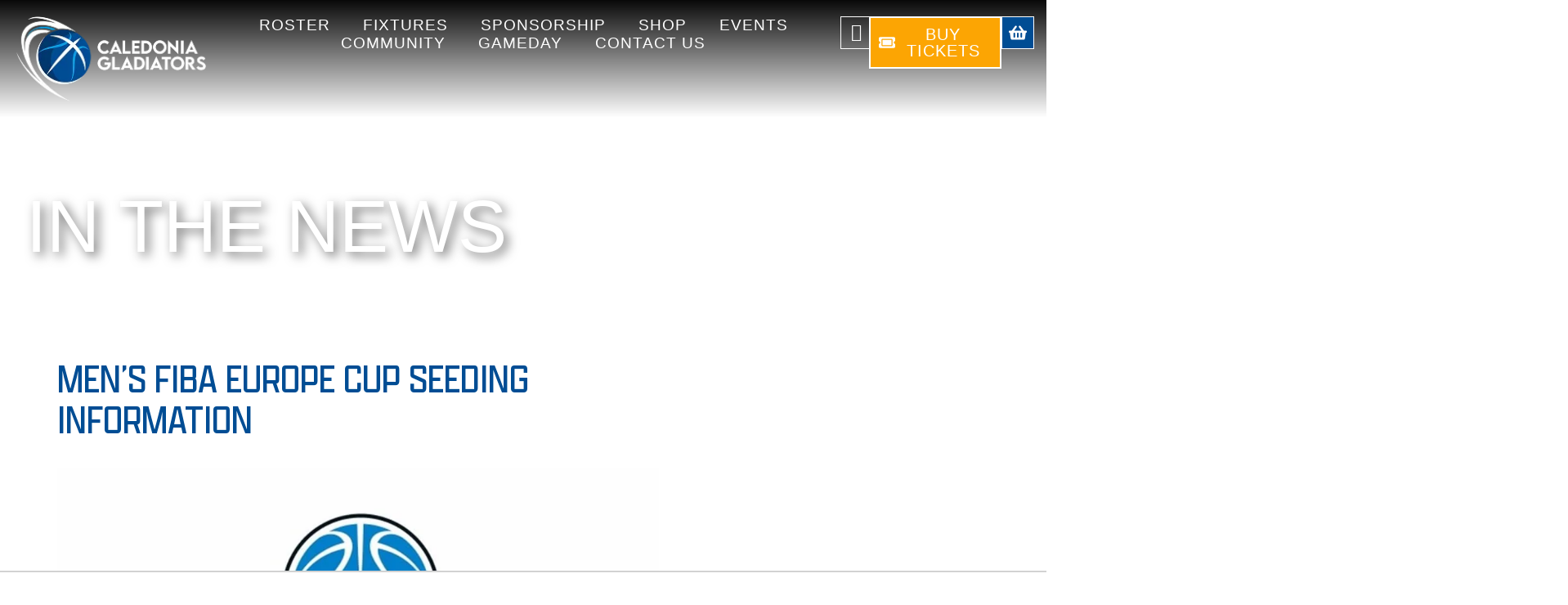

--- FILE ---
content_type: text/html; charset=UTF-8
request_url: https://caledoniagladiators.com/mens-fiba-europe-cup-seeding-information/
body_size: 34137
content:
<!doctype html>
<html lang="en-GB">
<head>
	<meta charset="UTF-8">
	<meta name="viewport" content="width=device-width, initial-scale=1">
	<link rel="profile" href="https://gmpg.org/xfn/11">
	<meta name='robots' content='index, follow, max-image-preview:large, max-snippet:-1, max-video-preview:-1' />

	<!-- This site is optimized with the Yoast SEO plugin v26.8 - https://yoast.com/product/yoast-seo-wordpress/ -->
	<title>Men&#039;s FIBA Europe Cup Seeding Information | Scotland’s Only Super League Basketball Team</title>
	<meta name="description" content="Men&#039;s FIBA Europe Cup Seeding Information | Follow the Caledonia Gladiators, Scotland’s top basketball team competing in the Super League Basketball league. Fixtures, news, and player updates here." />
	<link rel="canonical" href="https://caledoniagladiators.com/mens-fiba-europe-cup-seeding-information/" />
	<meta property="og:locale" content="en_GB" />
	<meta property="og:type" content="article" />
	<meta property="og:title" content="Men&#039;s FIBA Europe Cup Seeding Information | Scotland’s Only Super League Basketball Team" />
	<meta property="og:description" content="Men&#039;s FIBA Europe Cup Seeding Information | Follow the Caledonia Gladiators, Scotland’s top basketball team competing in the Super League Basketball league. Fixtures, news, and player updates here." />
	<meta property="og:url" content="https://caledoniagladiators.com/mens-fiba-europe-cup-seeding-information/" />
	<meta property="og:site_name" content="Caledonia Gladiators" />
	<meta property="article:publisher" content="https://www.facebook.com/caledoniagladiators" />
	<meta property="article:published_time" content="2023-08-02T14:31:56+00:00" />
	<meta property="og:image" content="https://caledoniagladiators.com/wp-content/uploads/2022/12/image.jpg" />
	<meta property="og:image:width" content="940" />
	<meta property="og:image:height" content="529" />
	<meta property="og:image:type" content="image/jpeg" />
	<meta name="author" content="Catapult Admin Account" />
	<meta name="twitter:card" content="summary_large_image" />
	<meta name="twitter:creator" content="@Cal_Gladiators" />
	<meta name="twitter:site" content="@Cal_Gladiators" />
	<meta name="twitter:label1" content="Written by" />
	<meta name="twitter:data1" content="Catapult Admin Account" />
	<meta name="twitter:label2" content="Estimated reading time" />
	<meta name="twitter:data2" content="1 minute" />
	<script type="application/ld+json" class="yoast-schema-graph">{"@context":"https://schema.org","@graph":[{"@type":"Article","@id":"https://caledoniagladiators.com/mens-fiba-europe-cup-seeding-information/#article","isPartOf":{"@id":"https://caledoniagladiators.com/mens-fiba-europe-cup-seeding-information/"},"author":{"name":"Catapult Admin Account","@id":"https://caledoniagladiators.com/#/schema/person/3577d50105934763dbca89e267c610e7"},"headline":"Men&#8217;s FIBA Europe Cup Seeding Information","datePublished":"2023-08-02T14:31:56+00:00","mainEntityOfPage":{"@id":"https://caledoniagladiators.com/mens-fiba-europe-cup-seeding-information/"},"wordCount":131,"publisher":{"@id":"https://caledoniagladiators.com/#organization"},"image":{"@id":"https://caledoniagladiators.com/mens-fiba-europe-cup-seeding-information/#primaryimage"},"thumbnailUrl":"https://caledoniagladiators.com/wp-content/uploads/2022/12/image.jpg","articleSection":["Club News","Men's","News","The Team","Top stories"],"inLanguage":"en-GB"},{"@type":"WebPage","@id":"https://caledoniagladiators.com/mens-fiba-europe-cup-seeding-information/","url":"https://caledoniagladiators.com/mens-fiba-europe-cup-seeding-information/","name":"Men's FIBA Europe Cup Seeding Information | Scotland’s Only Super League Basketball Team","isPartOf":{"@id":"https://caledoniagladiators.com/#website"},"primaryImageOfPage":{"@id":"https://caledoniagladiators.com/mens-fiba-europe-cup-seeding-information/#primaryimage"},"image":{"@id":"https://caledoniagladiators.com/mens-fiba-europe-cup-seeding-information/#primaryimage"},"thumbnailUrl":"https://caledoniagladiators.com/wp-content/uploads/2022/12/image.jpg","datePublished":"2023-08-02T14:31:56+00:00","description":"Men's FIBA Europe Cup Seeding Information | Follow the Caledonia Gladiators, Scotland’s top basketball team competing in the Super League Basketball league. Fixtures, news, and player updates here.","breadcrumb":{"@id":"https://caledoniagladiators.com/mens-fiba-europe-cup-seeding-information/#breadcrumb"},"inLanguage":"en-GB","potentialAction":[{"@type":"ReadAction","target":["https://caledoniagladiators.com/mens-fiba-europe-cup-seeding-information/"]}]},{"@type":"ImageObject","inLanguage":"en-GB","@id":"https://caledoniagladiators.com/mens-fiba-europe-cup-seeding-information/#primaryimage","url":"https://caledoniagladiators.com/wp-content/uploads/2022/12/image.jpg","contentUrl":"https://caledoniagladiators.com/wp-content/uploads/2022/12/image.jpg","width":940,"height":529},{"@type":"BreadcrumbList","@id":"https://caledoniagladiators.com/mens-fiba-europe-cup-seeding-information/#breadcrumb","itemListElement":[{"@type":"ListItem","position":1,"name":"Home","item":"https://caledoniagladiators.com/"},{"@type":"ListItem","position":2,"name":"Men&#8217;s FIBA Europe Cup Seeding Information"}]},{"@type":"WebSite","@id":"https://caledoniagladiators.com/#website","url":"https://caledoniagladiators.com/","name":"Caledonia Gladiators","description":"","publisher":{"@id":"https://caledoniagladiators.com/#organization"},"alternateName":"Caledonia Gladiators","potentialAction":[{"@type":"SearchAction","target":{"@type":"EntryPoint","urlTemplate":"https://caledoniagladiators.com/?s={search_term_string}"},"query-input":{"@type":"PropertyValueSpecification","valueRequired":true,"valueName":"search_term_string"}}],"inLanguage":"en-GB"},{"@type":"Organization","@id":"https://caledoniagladiators.com/#organization","name":"Caledonia Gladiators","alternateName":"Caledonia Gladiators","url":"https://caledoniagladiators.com/","logo":{"@type":"ImageObject","inLanguage":"en-GB","@id":"https://caledoniagladiators.com/#/schema/logo/image/","url":"https://caledoniagladiators.com/wp-content/uploads/2025/08/Cal-Glad-Full-logo-1.png","contentUrl":"https://caledoniagladiators.com/wp-content/uploads/2025/08/Cal-Glad-Full-logo-1.png","width":240,"height":107,"caption":"Caledonia Gladiators"},"image":{"@id":"https://caledoniagladiators.com/#/schema/logo/image/"},"sameAs":["https://www.facebook.com/caledoniagladiators","https://x.com/Cal_Gladiators","https://www.instagram.com/caledoniagladiators","https://www.youtube.com/channel/UCQ4FNq7nKpcHqAZZJ9kPPnA","https://www.tiktok.com/@calgladiators?lang=en"]},{"@type":"Person","@id":"https://caledoniagladiators.com/#/schema/person/3577d50105934763dbca89e267c610e7","name":"Catapult Admin Account","image":{"@type":"ImageObject","inLanguage":"en-GB","@id":"https://caledoniagladiators.com/#/schema/person/image/","url":"https://secure.gravatar.com/avatar/f1fccf3aef983f2c5d8f8f230e978eb1e0ea504300e318b73827662451114482?s=96&d=mm&r=g","contentUrl":"https://secure.gravatar.com/avatar/f1fccf3aef983f2c5d8f8f230e978eb1e0ea504300e318b73827662451114482?s=96&d=mm&r=g","caption":"Catapult Admin Account"},"sameAs":["https://caliglad-com.stackstaging.com"],"url":"https://caledoniagladiators.com/author/catapult-admin-account/"}]}</script>
	<!-- / Yoast SEO plugin. -->


<link rel='dns-prefetch' href='//www.googletagmanager.com' />
<link rel="alternate" type="application/rss+xml" title="Caledonia Gladiators &raquo; Feed" href="https://caledoniagladiators.com/feed/" />
<link rel="alternate" type="application/rss+xml" title="Caledonia Gladiators &raquo; Comments Feed" href="https://caledoniagladiators.com/comments/feed/" />
<link rel="alternate" title="oEmbed (JSON)" type="application/json+oembed" href="https://caledoniagladiators.com/wp-json/oembed/1.0/embed?url=https%3A%2F%2Fcaledoniagladiators.com%2Fmens-fiba-europe-cup-seeding-information%2F" />
<link rel="alternate" title="oEmbed (XML)" type="text/xml+oembed" href="https://caledoniagladiators.com/wp-json/oembed/1.0/embed?url=https%3A%2F%2Fcaledoniagladiators.com%2Fmens-fiba-europe-cup-seeding-information%2F&#038;format=xml" />
<style id='wp-img-auto-sizes-contain-inline-css'>
img:is([sizes=auto i],[sizes^="auto," i]){contain-intrinsic-size:3000px 1500px}
/*# sourceURL=wp-img-auto-sizes-contain-inline-css */
</style>
<link rel='stylesheet' id='swiper-css' href='https://caledoniagladiators.com/wp-content/plugins/elementor/assets/lib/swiper/v8/css/swiper.min.css?ver=8.4.5' media='all' />
<link rel='stylesheet' id='e-swiper-css' href='https://caledoniagladiators.com/wp-content/plugins/elementor/assets/css/conditionals/e-swiper.min.css?ver=3.34.3' media='all' />
<link rel='stylesheet' id='hfe-widgets-style-css' href='https://caledoniagladiators.com/wp-content/plugins/header-footer-elementor/inc/widgets-css/frontend.css?ver=2.8.2' media='all' />
<link rel='stylesheet' id='hfe-woo-product-grid-css' href='https://caledoniagladiators.com/wp-content/plugins/header-footer-elementor/inc/widgets-css/woo-products.css?ver=2.8.2' media='all' />
<style id='wp-emoji-styles-inline-css'>

	img.wp-smiley, img.emoji {
		display: inline !important;
		border: none !important;
		box-shadow: none !important;
		height: 1em !important;
		width: 1em !important;
		margin: 0 0.07em !important;
		vertical-align: -0.1em !important;
		background: none !important;
		padding: 0 !important;
	}
/*# sourceURL=wp-emoji-styles-inline-css */
</style>
<link rel='stylesheet' id='wp-block-library-css' href='https://caledoniagladiators.com/wp-includes/css/dist/block-library/style.min.css?ver=6.9' media='all' />
<style id='global-styles-inline-css'>
:root{--wp--preset--aspect-ratio--square: 1;--wp--preset--aspect-ratio--4-3: 4/3;--wp--preset--aspect-ratio--3-4: 3/4;--wp--preset--aspect-ratio--3-2: 3/2;--wp--preset--aspect-ratio--2-3: 2/3;--wp--preset--aspect-ratio--16-9: 16/9;--wp--preset--aspect-ratio--9-16: 9/16;--wp--preset--color--black: #000000;--wp--preset--color--cyan-bluish-gray: #abb8c3;--wp--preset--color--white: #ffffff;--wp--preset--color--pale-pink: #f78da7;--wp--preset--color--vivid-red: #cf2e2e;--wp--preset--color--luminous-vivid-orange: #ff6900;--wp--preset--color--luminous-vivid-amber: #fcb900;--wp--preset--color--light-green-cyan: #7bdcb5;--wp--preset--color--vivid-green-cyan: #00d084;--wp--preset--color--pale-cyan-blue: #8ed1fc;--wp--preset--color--vivid-cyan-blue: #0693e3;--wp--preset--color--vivid-purple: #9b51e0;--wp--preset--gradient--vivid-cyan-blue-to-vivid-purple: linear-gradient(135deg,rgb(6,147,227) 0%,rgb(155,81,224) 100%);--wp--preset--gradient--light-green-cyan-to-vivid-green-cyan: linear-gradient(135deg,rgb(122,220,180) 0%,rgb(0,208,130) 100%);--wp--preset--gradient--luminous-vivid-amber-to-luminous-vivid-orange: linear-gradient(135deg,rgb(252,185,0) 0%,rgb(255,105,0) 100%);--wp--preset--gradient--luminous-vivid-orange-to-vivid-red: linear-gradient(135deg,rgb(255,105,0) 0%,rgb(207,46,46) 100%);--wp--preset--gradient--very-light-gray-to-cyan-bluish-gray: linear-gradient(135deg,rgb(238,238,238) 0%,rgb(169,184,195) 100%);--wp--preset--gradient--cool-to-warm-spectrum: linear-gradient(135deg,rgb(74,234,220) 0%,rgb(151,120,209) 20%,rgb(207,42,186) 40%,rgb(238,44,130) 60%,rgb(251,105,98) 80%,rgb(254,248,76) 100%);--wp--preset--gradient--blush-light-purple: linear-gradient(135deg,rgb(255,206,236) 0%,rgb(152,150,240) 100%);--wp--preset--gradient--blush-bordeaux: linear-gradient(135deg,rgb(254,205,165) 0%,rgb(254,45,45) 50%,rgb(107,0,62) 100%);--wp--preset--gradient--luminous-dusk: linear-gradient(135deg,rgb(255,203,112) 0%,rgb(199,81,192) 50%,rgb(65,88,208) 100%);--wp--preset--gradient--pale-ocean: linear-gradient(135deg,rgb(255,245,203) 0%,rgb(182,227,212) 50%,rgb(51,167,181) 100%);--wp--preset--gradient--electric-grass: linear-gradient(135deg,rgb(202,248,128) 0%,rgb(113,206,126) 100%);--wp--preset--gradient--midnight: linear-gradient(135deg,rgb(2,3,129) 0%,rgb(40,116,252) 100%);--wp--preset--font-size--small: 13px;--wp--preset--font-size--medium: 20px;--wp--preset--font-size--large: 36px;--wp--preset--font-size--x-large: 42px;--wp--preset--spacing--20: 0.44rem;--wp--preset--spacing--30: 0.67rem;--wp--preset--spacing--40: 1rem;--wp--preset--spacing--50: 1.5rem;--wp--preset--spacing--60: 2.25rem;--wp--preset--spacing--70: 3.38rem;--wp--preset--spacing--80: 5.06rem;--wp--preset--shadow--natural: 6px 6px 9px rgba(0, 0, 0, 0.2);--wp--preset--shadow--deep: 12px 12px 50px rgba(0, 0, 0, 0.4);--wp--preset--shadow--sharp: 6px 6px 0px rgba(0, 0, 0, 0.2);--wp--preset--shadow--outlined: 6px 6px 0px -3px rgb(255, 255, 255), 6px 6px rgb(0, 0, 0);--wp--preset--shadow--crisp: 6px 6px 0px rgb(0, 0, 0);}:root { --wp--style--global--content-size: 800px;--wp--style--global--wide-size: 1200px; }:where(body) { margin: 0; }.wp-site-blocks > .alignleft { float: left; margin-right: 2em; }.wp-site-blocks > .alignright { float: right; margin-left: 2em; }.wp-site-blocks > .aligncenter { justify-content: center; margin-left: auto; margin-right: auto; }:where(.wp-site-blocks) > * { margin-block-start: 24px; margin-block-end: 0; }:where(.wp-site-blocks) > :first-child { margin-block-start: 0; }:where(.wp-site-blocks) > :last-child { margin-block-end: 0; }:root { --wp--style--block-gap: 24px; }:root :where(.is-layout-flow) > :first-child{margin-block-start: 0;}:root :where(.is-layout-flow) > :last-child{margin-block-end: 0;}:root :where(.is-layout-flow) > *{margin-block-start: 24px;margin-block-end: 0;}:root :where(.is-layout-constrained) > :first-child{margin-block-start: 0;}:root :where(.is-layout-constrained) > :last-child{margin-block-end: 0;}:root :where(.is-layout-constrained) > *{margin-block-start: 24px;margin-block-end: 0;}:root :where(.is-layout-flex){gap: 24px;}:root :where(.is-layout-grid){gap: 24px;}.is-layout-flow > .alignleft{float: left;margin-inline-start: 0;margin-inline-end: 2em;}.is-layout-flow > .alignright{float: right;margin-inline-start: 2em;margin-inline-end: 0;}.is-layout-flow > .aligncenter{margin-left: auto !important;margin-right: auto !important;}.is-layout-constrained > .alignleft{float: left;margin-inline-start: 0;margin-inline-end: 2em;}.is-layout-constrained > .alignright{float: right;margin-inline-start: 2em;margin-inline-end: 0;}.is-layout-constrained > .aligncenter{margin-left: auto !important;margin-right: auto !important;}.is-layout-constrained > :where(:not(.alignleft):not(.alignright):not(.alignfull)){max-width: var(--wp--style--global--content-size);margin-left: auto !important;margin-right: auto !important;}.is-layout-constrained > .alignwide{max-width: var(--wp--style--global--wide-size);}body .is-layout-flex{display: flex;}.is-layout-flex{flex-wrap: wrap;align-items: center;}.is-layout-flex > :is(*, div){margin: 0;}body .is-layout-grid{display: grid;}.is-layout-grid > :is(*, div){margin: 0;}body{padding-top: 0px;padding-right: 0px;padding-bottom: 0px;padding-left: 0px;}a:where(:not(.wp-element-button)){text-decoration: underline;}:root :where(.wp-element-button, .wp-block-button__link){background-color: #32373c;border-width: 0;color: #fff;font-family: inherit;font-size: inherit;font-style: inherit;font-weight: inherit;letter-spacing: inherit;line-height: inherit;padding-top: calc(0.667em + 2px);padding-right: calc(1.333em + 2px);padding-bottom: calc(0.667em + 2px);padding-left: calc(1.333em + 2px);text-decoration: none;text-transform: inherit;}.has-black-color{color: var(--wp--preset--color--black) !important;}.has-cyan-bluish-gray-color{color: var(--wp--preset--color--cyan-bluish-gray) !important;}.has-white-color{color: var(--wp--preset--color--white) !important;}.has-pale-pink-color{color: var(--wp--preset--color--pale-pink) !important;}.has-vivid-red-color{color: var(--wp--preset--color--vivid-red) !important;}.has-luminous-vivid-orange-color{color: var(--wp--preset--color--luminous-vivid-orange) !important;}.has-luminous-vivid-amber-color{color: var(--wp--preset--color--luminous-vivid-amber) !important;}.has-light-green-cyan-color{color: var(--wp--preset--color--light-green-cyan) !important;}.has-vivid-green-cyan-color{color: var(--wp--preset--color--vivid-green-cyan) !important;}.has-pale-cyan-blue-color{color: var(--wp--preset--color--pale-cyan-blue) !important;}.has-vivid-cyan-blue-color{color: var(--wp--preset--color--vivid-cyan-blue) !important;}.has-vivid-purple-color{color: var(--wp--preset--color--vivid-purple) !important;}.has-black-background-color{background-color: var(--wp--preset--color--black) !important;}.has-cyan-bluish-gray-background-color{background-color: var(--wp--preset--color--cyan-bluish-gray) !important;}.has-white-background-color{background-color: var(--wp--preset--color--white) !important;}.has-pale-pink-background-color{background-color: var(--wp--preset--color--pale-pink) !important;}.has-vivid-red-background-color{background-color: var(--wp--preset--color--vivid-red) !important;}.has-luminous-vivid-orange-background-color{background-color: var(--wp--preset--color--luminous-vivid-orange) !important;}.has-luminous-vivid-amber-background-color{background-color: var(--wp--preset--color--luminous-vivid-amber) !important;}.has-light-green-cyan-background-color{background-color: var(--wp--preset--color--light-green-cyan) !important;}.has-vivid-green-cyan-background-color{background-color: var(--wp--preset--color--vivid-green-cyan) !important;}.has-pale-cyan-blue-background-color{background-color: var(--wp--preset--color--pale-cyan-blue) !important;}.has-vivid-cyan-blue-background-color{background-color: var(--wp--preset--color--vivid-cyan-blue) !important;}.has-vivid-purple-background-color{background-color: var(--wp--preset--color--vivid-purple) !important;}.has-black-border-color{border-color: var(--wp--preset--color--black) !important;}.has-cyan-bluish-gray-border-color{border-color: var(--wp--preset--color--cyan-bluish-gray) !important;}.has-white-border-color{border-color: var(--wp--preset--color--white) !important;}.has-pale-pink-border-color{border-color: var(--wp--preset--color--pale-pink) !important;}.has-vivid-red-border-color{border-color: var(--wp--preset--color--vivid-red) !important;}.has-luminous-vivid-orange-border-color{border-color: var(--wp--preset--color--luminous-vivid-orange) !important;}.has-luminous-vivid-amber-border-color{border-color: var(--wp--preset--color--luminous-vivid-amber) !important;}.has-light-green-cyan-border-color{border-color: var(--wp--preset--color--light-green-cyan) !important;}.has-vivid-green-cyan-border-color{border-color: var(--wp--preset--color--vivid-green-cyan) !important;}.has-pale-cyan-blue-border-color{border-color: var(--wp--preset--color--pale-cyan-blue) !important;}.has-vivid-cyan-blue-border-color{border-color: var(--wp--preset--color--vivid-cyan-blue) !important;}.has-vivid-purple-border-color{border-color: var(--wp--preset--color--vivid-purple) !important;}.has-vivid-cyan-blue-to-vivid-purple-gradient-background{background: var(--wp--preset--gradient--vivid-cyan-blue-to-vivid-purple) !important;}.has-light-green-cyan-to-vivid-green-cyan-gradient-background{background: var(--wp--preset--gradient--light-green-cyan-to-vivid-green-cyan) !important;}.has-luminous-vivid-amber-to-luminous-vivid-orange-gradient-background{background: var(--wp--preset--gradient--luminous-vivid-amber-to-luminous-vivid-orange) !important;}.has-luminous-vivid-orange-to-vivid-red-gradient-background{background: var(--wp--preset--gradient--luminous-vivid-orange-to-vivid-red) !important;}.has-very-light-gray-to-cyan-bluish-gray-gradient-background{background: var(--wp--preset--gradient--very-light-gray-to-cyan-bluish-gray) !important;}.has-cool-to-warm-spectrum-gradient-background{background: var(--wp--preset--gradient--cool-to-warm-spectrum) !important;}.has-blush-light-purple-gradient-background{background: var(--wp--preset--gradient--blush-light-purple) !important;}.has-blush-bordeaux-gradient-background{background: var(--wp--preset--gradient--blush-bordeaux) !important;}.has-luminous-dusk-gradient-background{background: var(--wp--preset--gradient--luminous-dusk) !important;}.has-pale-ocean-gradient-background{background: var(--wp--preset--gradient--pale-ocean) !important;}.has-electric-grass-gradient-background{background: var(--wp--preset--gradient--electric-grass) !important;}.has-midnight-gradient-background{background: var(--wp--preset--gradient--midnight) !important;}.has-small-font-size{font-size: var(--wp--preset--font-size--small) !important;}.has-medium-font-size{font-size: var(--wp--preset--font-size--medium) !important;}.has-large-font-size{font-size: var(--wp--preset--font-size--large) !important;}.has-x-large-font-size{font-size: var(--wp--preset--font-size--x-large) !important;}
:root :where(.wp-block-pullquote){font-size: 1.5em;line-height: 1.6;}
/*# sourceURL=global-styles-inline-css */
</style>
<link rel='stylesheet' id='woocommerce-layout-css' href='https://caledoniagladiators.com/wp-content/plugins/woocommerce/assets/css/woocommerce-layout.css?ver=10.4.3' media='all' />
<link rel='stylesheet' id='woocommerce-smallscreen-css' href='https://caledoniagladiators.com/wp-content/plugins/woocommerce/assets/css/woocommerce-smallscreen.css?ver=10.4.3' media='only screen and (max-width: 768px)' />
<link rel='stylesheet' id='woocommerce-general-css' href='https://caledoniagladiators.com/wp-content/plugins/woocommerce/assets/css/woocommerce.css?ver=10.4.3' media='all' />
<style id='woocommerce-inline-inline-css'>
.woocommerce form .form-row .required { visibility: visible; }
/*# sourceURL=woocommerce-inline-inline-css */
</style>
<link rel='stylesheet' id='wpos-slick-style-css' href='https://caledoniagladiators.com/wp-content/plugins/wp-logo-showcase-responsive-slider-slider/assets/css/slick.css?ver=3.8.7' media='all' />
<link rel='stylesheet' id='wpls-public-style-css' href='https://caledoniagladiators.com/wp-content/plugins/wp-logo-showcase-responsive-slider-slider/assets/css/wpls-public.css?ver=3.8.7' media='all' />
<link rel='stylesheet' id='hfe-style-css' href='https://caledoniagladiators.com/wp-content/plugins/header-footer-elementor/assets/css/header-footer-elementor.css?ver=2.8.2' media='all' />
<link rel='stylesheet' id='elementor-frontend-css' href='https://caledoniagladiators.com/wp-content/plugins/elementor/assets/css/frontend.min.css?ver=3.34.3' media='all' />
<link rel='stylesheet' id='elementor-post-70-css' href='https://caledoniagladiators.com/wp-content/uploads/elementor/css/post-70.css?ver=1769488482' media='all' />
<link rel='stylesheet' id='hello-elementor-css' href='https://caledoniagladiators.com/wp-content/themes/hello-elementor/assets/css/reset.css?ver=3.4.4' media='all' />
<link rel='stylesheet' id='hello-elementor-theme-style-css' href='https://caledoniagladiators.com/wp-content/themes/hello-elementor/assets/css/theme.css?ver=3.4.4' media='all' />
<link rel='stylesheet' id='hello-elementor-header-footer-css' href='https://caledoniagladiators.com/wp-content/themes/hello-elementor/assets/css/header-footer.css?ver=3.4.4' media='all' />
<link rel='stylesheet' id='jet-woo-builder-css' href='https://caledoniagladiators.com/wp-content/plugins/jet-woo-builder/assets/css/frontend.css?ver=2.2.0' media='all' />
<style id='jet-woo-builder-inline-css'>
@font-face {
				font-family: "WooCommerce";
				font-weight: normal;
				font-style: normal;
				src: url("https://caledoniagladiators.com/wp-content/plugins/woocommerce/assets/fonts/WooCommerce.eot");
				src: url("https://caledoniagladiators.com/wp-content/plugins/woocommerce/assets/fonts/WooCommerce.eot?#iefix") format("embedded-opentype"),
					 url("https://caledoniagladiators.com/wp-content/plugins/woocommerce/assets/fonts/WooCommerce.woff") format("woff"),
					 url("https://caledoniagladiators.com/wp-content/plugins/woocommerce/assets/fonts/WooCommerce.ttf") format("truetype"),
					 url("https://caledoniagladiators.com/wp-content/plugins/woocommerce/assets/fonts/WooCommerce.svg#WooCommerce") format("svg");
			}
/*# sourceURL=jet-woo-builder-inline-css */
</style>
<link rel='stylesheet' id='widget-image-css' href='https://caledoniagladiators.com/wp-content/plugins/elementor/assets/css/widget-image.min.css?ver=3.34.3' media='all' />
<link rel='stylesheet' id='widget-nav-menu-css' href='https://caledoniagladiators.com/wp-content/plugins/elementor-pro/assets/css/widget-nav-menu.min.css?ver=3.34.3' media='all' />
<link rel='stylesheet' id='widget-heading-css' href='https://caledoniagladiators.com/wp-content/plugins/elementor/assets/css/widget-heading.min.css?ver=3.34.3' media='all' />
<link rel='stylesheet' id='widget-share-buttons-css' href='https://caledoniagladiators.com/wp-content/plugins/elementor-pro/assets/css/widget-share-buttons.min.css?ver=3.34.3' media='all' />
<link rel='stylesheet' id='e-apple-webkit-css' href='https://caledoniagladiators.com/wp-content/plugins/elementor/assets/css/conditionals/apple-webkit.min.css?ver=3.34.3' media='all' />
<link rel='stylesheet' id='widget-loop-common-css' href='https://caledoniagladiators.com/wp-content/plugins/elementor-pro/assets/css/widget-loop-common.min.css?ver=3.34.3' media='all' />
<link rel='stylesheet' id='widget-loop-carousel-css' href='https://caledoniagladiators.com/wp-content/plugins/elementor-pro/assets/css/widget-loop-carousel.min.css?ver=3.34.3' media='all' />
<link rel='stylesheet' id='e-animation-fadeInRight-css' href='https://caledoniagladiators.com/wp-content/plugins/elementor/assets/lib/animations/styles/fadeInRight.min.css?ver=3.34.3' media='all' />
<link rel='stylesheet' id='widget-off-canvas-css' href='https://caledoniagladiators.com/wp-content/plugins/elementor-pro/assets/css/widget-off-canvas.min.css?ver=3.34.3' media='all' />
<link rel='stylesheet' id='e-animation-fadeIn-css' href='https://caledoniagladiators.com/wp-content/plugins/elementor/assets/lib/animations/styles/fadeIn.min.css?ver=3.34.3' media='all' />
<link rel='stylesheet' id='e-popup-css' href='https://caledoniagladiators.com/wp-content/plugins/elementor-pro/assets/css/conditionals/popup.min.css?ver=3.34.3' media='all' />
<link rel='stylesheet' id='elementor-post-68-css' href='https://caledoniagladiators.com/wp-content/uploads/elementor/css/post-68.css?ver=1769488482' media='all' />
<link rel='stylesheet' id='elementor-post-73-css' href='https://caledoniagladiators.com/wp-content/uploads/elementor/css/post-73.css?ver=1769488482' media='all' />
<link rel='stylesheet' id='elementor-post-2107-css' href='https://caledoniagladiators.com/wp-content/uploads/elementor/css/post-2107.css?ver=1769488482' media='all' />
<link rel='stylesheet' id='elementor-post-444-css' href='https://caledoniagladiators.com/wp-content/uploads/elementor/css/post-444.css?ver=1769488483' media='all' />
<link rel='stylesheet' id='hfe-elementor-icons-css' href='https://caledoniagladiators.com/wp-content/plugins/elementor/assets/lib/eicons/css/elementor-icons.min.css?ver=5.34.0' media='all' />
<link rel='stylesheet' id='hfe-icons-list-css' href='https://caledoniagladiators.com/wp-content/plugins/elementor/assets/css/widget-icon-list.min.css?ver=3.24.3' media='all' />
<link rel='stylesheet' id='hfe-social-icons-css' href='https://caledoniagladiators.com/wp-content/plugins/elementor/assets/css/widget-social-icons.min.css?ver=3.24.0' media='all' />
<link rel='stylesheet' id='hfe-social-share-icons-brands-css' href='https://caledoniagladiators.com/wp-content/plugins/elementor/assets/lib/font-awesome/css/brands.css?ver=5.15.3' media='all' />
<link rel='stylesheet' id='hfe-social-share-icons-fontawesome-css' href='https://caledoniagladiators.com/wp-content/plugins/elementor/assets/lib/font-awesome/css/fontawesome.css?ver=5.15.3' media='all' />
<link rel='stylesheet' id='hfe-nav-menu-icons-css' href='https://caledoniagladiators.com/wp-content/plugins/elementor/assets/lib/font-awesome/css/solid.css?ver=5.15.3' media='all' />
<link rel='stylesheet' id='hfe-widget-blockquote-css' href='https://caledoniagladiators.com/wp-content/plugins/elementor-pro/assets/css/widget-blockquote.min.css?ver=3.25.0' media='all' />
<link rel='stylesheet' id='hfe-mega-menu-css' href='https://caledoniagladiators.com/wp-content/plugins/elementor-pro/assets/css/widget-mega-menu.min.css?ver=3.26.2' media='all' />
<link rel='stylesheet' id='hfe-nav-menu-widget-css' href='https://caledoniagladiators.com/wp-content/plugins/elementor-pro/assets/css/widget-nav-menu.min.css?ver=3.26.0' media='all' />
<link rel='stylesheet' id='ekit-widget-styles-css' href='https://caledoniagladiators.com/wp-content/plugins/elementskit-lite/widgets/init/assets/css/widget-styles.css?ver=3.7.8' media='all' />
<link rel='stylesheet' id='ekit-responsive-css' href='https://caledoniagladiators.com/wp-content/plugins/elementskit-lite/widgets/init/assets/css/responsive.css?ver=3.7.8' media='all' />
<link rel='stylesheet' id='eael-general-css' href='https://caledoniagladiators.com/wp-content/plugins/essential-addons-for-elementor-lite/assets/front-end/css/view/general.min.css?ver=6.5.9' media='all' />
<link rel='stylesheet' id='ecs-styles-css' href='https://caledoniagladiators.com/wp-content/plugins/ele-custom-skin/assets/css/ecs-style.css?ver=3.1.9' media='all' />
<link rel='stylesheet' id='elementor-post-1712-css' href='https://caledoniagladiators.com/wp-content/uploads/elementor/css/post-1712.css?ver=1757927303' media='all' />
<link rel='stylesheet' id='elementor-gf-local-roboto-css' href='https://caledoniagladiators.com/wp-content/uploads/elementor/google-fonts/css/roboto.css?ver=1757948023' media='all' />
<link rel='stylesheet' id='elementor-gf-local-robotoslab-css' href='https://caledoniagladiators.com/wp-content/uploads/elementor/google-fonts/css/robotoslab.css?ver=1757948027' media='all' />
<link rel='stylesheet' id='elementor-gf-local-barlow-css' href='https://caledoniagladiators.com/wp-content/uploads/elementor/google-fonts/css/barlow.css?ver=1757948034' media='all' />
<link rel='stylesheet' id='elementor-icons-ekiticons-css' href='https://caledoniagladiators.com/wp-content/plugins/elementskit-lite/modules/elementskit-icon-pack/assets/css/ekiticons.css?ver=3.7.8' media='all' />
<script src="https://caledoniagladiators.com/wp-includes/js/jquery/jquery.min.js?ver=3.7.1" id="jquery-core-js"></script>
<script src="https://caledoniagladiators.com/wp-includes/js/jquery/jquery-migrate.min.js?ver=3.4.1" id="jquery-migrate-js"></script>
<script id="jquery-js-after">
!function($){"use strict";$(document).ready(function(){$(this).scrollTop()>100&&$(".hfe-scroll-to-top-wrap").removeClass("hfe-scroll-to-top-hide"),$(window).scroll(function(){$(this).scrollTop()<100?$(".hfe-scroll-to-top-wrap").fadeOut(300):$(".hfe-scroll-to-top-wrap").fadeIn(300)}),$(".hfe-scroll-to-top-wrap").on("click",function(){$("html, body").animate({scrollTop:0},300);return!1})})}(jQuery);
!function($){'use strict';$(document).ready(function(){var bar=$('.hfe-reading-progress-bar');if(!bar.length)return;$(window).on('scroll',function(){var s=$(window).scrollTop(),d=$(document).height()-$(window).height(),p=d? s/d*100:0;bar.css('width',p+'%')});});}(jQuery);
//# sourceURL=jquery-js-after
</script>
<script src="https://caledoniagladiators.com/wp-content/plugins/woocommerce/assets/js/jquery-blockui/jquery.blockUI.min.js?ver=2.7.0-wc.10.4.3" id="wc-jquery-blockui-js" data-wp-strategy="defer"></script>
<script id="wc-add-to-cart-js-extra">
var wc_add_to_cart_params = {"ajax_url":"/wp-admin/admin-ajax.php","wc_ajax_url":"/?wc-ajax=%%endpoint%%","i18n_view_cart":"View basket","cart_url":"https://caledoniagladiators.com/basket/","is_cart":"","cart_redirect_after_add":"no"};
//# sourceURL=wc-add-to-cart-js-extra
</script>
<script src="https://caledoniagladiators.com/wp-content/plugins/woocommerce/assets/js/frontend/add-to-cart.min.js?ver=10.4.3" id="wc-add-to-cart-js" defer data-wp-strategy="defer"></script>
<script src="https://caledoniagladiators.com/wp-content/plugins/woocommerce/assets/js/js-cookie/js.cookie.min.js?ver=2.1.4-wc.10.4.3" id="wc-js-cookie-js" data-wp-strategy="defer"></script>

<!-- Google tag (gtag.js) snippet added by Site Kit -->
<!-- Google Analytics snippet added by Site Kit -->
<script src="https://www.googletagmanager.com/gtag/js?id=GT-NS8W9JNF" id="google_gtagjs-js" async></script>
<script id="google_gtagjs-js-after">
window.dataLayer = window.dataLayer || [];function gtag(){dataLayer.push(arguments);}
gtag("set","linker",{"domains":["caledoniagladiators.com"]});
gtag("js", new Date());
gtag("set", "developer_id.dZTNiMT", true);
gtag("config", "GT-NS8W9JNF");
 window._googlesitekit = window._googlesitekit || {}; window._googlesitekit.throttledEvents = []; window._googlesitekit.gtagEvent = (name, data) => { var key = JSON.stringify( { name, data } ); if ( !! window._googlesitekit.throttledEvents[ key ] ) { return; } window._googlesitekit.throttledEvents[ key ] = true; setTimeout( () => { delete window._googlesitekit.throttledEvents[ key ]; }, 5 ); gtag( "event", name, { ...data, event_source: "site-kit" } ); }; 
//# sourceURL=google_gtagjs-js-after
</script>
<script id="ecs_ajax_load-js-extra">
var ecs_ajax_params = {"ajaxurl":"https://caledoniagladiators.com/wp-admin/admin-ajax.php","posts":"{\"page\":0,\"name\":\"mens-fiba-europe-cup-seeding-information\",\"error\":\"\",\"m\":\"\",\"p\":0,\"post_parent\":\"\",\"subpost\":\"\",\"subpost_id\":\"\",\"attachment\":\"\",\"attachment_id\":0,\"pagename\":\"\",\"page_id\":0,\"second\":\"\",\"minute\":\"\",\"hour\":\"\",\"day\":0,\"monthnum\":0,\"year\":0,\"w\":0,\"category_name\":\"\",\"tag\":\"\",\"cat\":\"\",\"tag_id\":\"\",\"author\":\"\",\"author_name\":\"\",\"feed\":\"\",\"tb\":\"\",\"paged\":0,\"meta_key\":\"\",\"meta_value\":\"\",\"preview\":\"\",\"s\":\"\",\"sentence\":\"\",\"title\":\"\",\"fields\":\"all\",\"menu_order\":\"\",\"embed\":\"\",\"category__in\":[],\"category__not_in\":[],\"category__and\":[],\"post__in\":[],\"post__not_in\":[],\"post_name__in\":[],\"tag__in\":[],\"tag__not_in\":[],\"tag__and\":[],\"tag_slug__in\":[],\"tag_slug__and\":[],\"post_parent__in\":[],\"post_parent__not_in\":[],\"author__in\":[],\"author__not_in\":[],\"search_columns\":[],\"ignore_sticky_posts\":false,\"suppress_filters\":false,\"cache_results\":true,\"update_post_term_cache\":true,\"update_menu_item_cache\":false,\"lazy_load_term_meta\":true,\"update_post_meta_cache\":true,\"post_type\":\"\",\"posts_per_page\":10,\"nopaging\":false,\"comments_per_page\":\"50\",\"no_found_rows\":false,\"order\":\"DESC\"}"};
//# sourceURL=ecs_ajax_load-js-extra
</script>
<script src="https://caledoniagladiators.com/wp-content/plugins/ele-custom-skin/assets/js/ecs_ajax_pagination.js?ver=3.1.9" id="ecs_ajax_load-js"></script>
<script src="https://caledoniagladiators.com/wp-content/plugins/ele-custom-skin/assets/js/ecs.js?ver=3.1.9" id="ecs-script-js"></script>
<link rel="https://api.w.org/" href="https://caledoniagladiators.com/wp-json/" /><link rel="alternate" title="JSON" type="application/json" href="https://caledoniagladiators.com/wp-json/wp/v2/posts/42424" /><link rel="EditURI" type="application/rsd+xml" title="RSD" href="https://caledoniagladiators.com/xmlrpc.php?rsd" />
<meta name="generator" content="WordPress 6.9" />
<meta name="generator" content="WooCommerce 10.4.3" />
<link rel='shortlink' href='https://caledoniagladiators.com/?p=42424' />
<meta name="cdp-version" content="1.5.0" /><meta name="generator" content="Site Kit by Google 1.171.0" />	<noscript><style>.woocommerce-product-gallery{ opacity: 1 !important; }</style></noscript>
	<meta name="generator" content="Elementor 3.34.3; features: e_font_icon_svg, additional_custom_breakpoints; settings: css_print_method-external, google_font-enabled, font_display-swap">
			<style>
				.e-con.e-parent:nth-of-type(n+4):not(.e-lazyloaded):not(.e-no-lazyload),
				.e-con.e-parent:nth-of-type(n+4):not(.e-lazyloaded):not(.e-no-lazyload) * {
					background-image: none !important;
				}
				@media screen and (max-height: 1024px) {
					.e-con.e-parent:nth-of-type(n+3):not(.e-lazyloaded):not(.e-no-lazyload),
					.e-con.e-parent:nth-of-type(n+3):not(.e-lazyloaded):not(.e-no-lazyload) * {
						background-image: none !important;
					}
				}
				@media screen and (max-height: 640px) {
					.e-con.e-parent:nth-of-type(n+2):not(.e-lazyloaded):not(.e-no-lazyload),
					.e-con.e-parent:nth-of-type(n+2):not(.e-lazyloaded):not(.e-no-lazyload) * {
						background-image: none !important;
					}
				}
			</style>
			
<!-- Google Tag Manager snippet added by Site Kit -->
<script>
			( function( w, d, s, l, i ) {
				w[l] = w[l] || [];
				w[l].push( {'gtm.start': new Date().getTime(), event: 'gtm.js'} );
				var f = d.getElementsByTagName( s )[0],
					j = d.createElement( s ), dl = l != 'dataLayer' ? '&l=' + l : '';
				j.async = true;
				j.src = 'https://www.googletagmanager.com/gtm.js?id=' + i + dl;
				f.parentNode.insertBefore( j, f );
			} )( window, document, 'script', 'dataLayer', 'GTM-NSBSBGHS' );
			
</script>

<!-- End Google Tag Manager snippet added by Site Kit -->
		<style id="wp-custom-css">
			.woocommerce-notices-wrapper {
	position: fixed !important;
	z-index: 999999;
	width: 100% !important;
}

.jet-woo-products .jet-woo-product-thumbnail {
border: 2px solid #f3f3f3 !important;
}

.product span.price {
	    font-family: "Apotek Comp Semibold", Sans-serif !important;
    font-size: 32px !important;
    font-weight: 600 !important;
    text-transform: uppercase !important;
    color: #004D94 !important;
}

.jet-woo-products .jet-woo-product-button .button {
	border-radius: 0px !important;
}

.elementor-add-to-cart form table {
	background: none !important;
}

.woocommerce div.product form.cart .reset_variations {
    visibility: hidden;
    font-size: .83em;
    background: red;
    /* border-radius: 4px; */
    padding: 4px;
    color: #ffffff;
    font-weight: bold;
    padding: 3px 10px;
}

.woocommerce div.product p.stock {
    font-size: .92em;
    font-family: "Apotek Light", Sans-serif;
    font-size: 22px;
    font-weight: 300;
    text-transform: uppercase;
    color: #004D94;
}

.woocommerce-message {
	border-top: 0px !important;
}

.woocommerce-message::before {
    content: "\e015";
    color: #004D94;
}

.woocommerce-error, .woocommerce-info, .woocommerce-message {
	    font-family: "Apotek Light", Sans-serif;
    font-size: 22px;
	    color: #004D94;
	background: #FFFFFF!important;
		background-color: #FFFFFF !important;
}

.woocommerce .woocommerce-error .button, .woocommerce .woocommerce-info .button, .woocommerce .woocommerce-message .button, .woocommerce-page .woocommerce-error .button, .woocommerce-page .woocommerce-info .button, .woocommerce-page .woocommerce-message .button {
    float: right;
    background-color: #fca503 !important;
    text-decoration: none;
    background-image: none;
    color: #ffffff;
    font-weight: 400;
	border-radius: 0px !important;
	text-transform: uppercase;
}

.woocommerce:where(body:not(.woocommerce-block-theme-has-button-styles)) #respond input#submit:hover, .woocommerce:where(body:not(.woocommerce-block-theme-has-button-styles)) a.button:hover, .woocommerce:where(body:not(.woocommerce-block-theme-has-button-styles)) button.button:hover, .woocommerce:where(body:not(.woocommerce-block-theme-has-button-styles)) input.button:hover, :where(body:not(.woocommerce-block-theme-has-button-styles)):where(:not(.edit-post-visual-editor)) .woocommerce #respond input#submit:hover, :where(body:not(.woocommerce-block-theme-has-button-styles)):where(:not(.edit-post-visual-editor)) .woocommerce a.button:hover, :where(body:not(.woocommerce-block-theme-has-button-styles)):where(:not(.edit-post-visual-editor)) .woocommerce button.button:hover, :where(body:not(.woocommerce-block-theme-has-button-styles)):where(:not(.edit-post-visual-editor)) .woocommerce input.button:hover {
    background-color: #fca503 !important;
    text-decoration: none;
    background-image: none;
    color: #ffffff;
    font-weight: 400;
		border-radius: 0px !important;
		text-transform: uppercase;
}
.elementor-widget-woocommerce-cart .woocommerce .wc-proceed-to-checkout .checkout-button {
	    background-color: #fca503 !important;
    text-decoration: none;
    background-image: none;
    color: #ffffff;
    font-weight: 400;
		border-radius: 0px !important;
		text-transform: uppercase;
}

.elementor-widget-woocommerce-cart .woocommerce table.shop_table.cart .actions .button {
	    background-color: #fca503 !important;
    text-decoration: none;
    background-image: none;
    color: #ffffff;
    font-weight: 400;
		border-radius: 0px !important;
		text-transform: uppercase;
	border: 0px !important;
}

.elementor-widget-woocommerce-cart .woocommerce .coupon .button {
		    background-color: #fca503 !important;
    text-decoration: none;
    background-image: none;
    color: #ffffff;
    font-weight: 400;
		border-radius: 0px !important;
		text-transform: uppercase;
	border: 0px !important;
}

.woocommerce {
	    font-family: "Apotek Light", Sans-serif !important;
}

.elementor-widget-woocommerce-cart .woocommerce a:not(.add_to_cart_button):not(.restore-item):not(.wc-backward):not(.wc-forward) {
color: #FCA503 !important;
}
		</style>
		</head>
<body class="wp-singular post-template-default single single-post postid-42424 single-format-standard wp-embed-responsive wp-theme-hello-elementor theme-hello-elementor woocommerce-no-js ehf-template-hello-elementor ehf-stylesheet-hello-elementor hello-elementor-default elementor-default elementor-kit-70 elementor-page-2107">

		<!-- Google Tag Manager (noscript) snippet added by Site Kit -->
		<noscript>
			<iframe src="https://www.googletagmanager.com/ns.html?id=GTM-NSBSBGHS" height="0" width="0" style="display:none;visibility:hidden"></iframe>
		</noscript>
		<!-- End Google Tag Manager (noscript) snippet added by Site Kit -->
		
<a class="skip-link screen-reader-text" href="#content">Skip to content</a>

		<header data-elementor-type="header" data-elementor-id="68" class="elementor elementor-68 elementor-location-header" data-elementor-post-type="elementor_library">
			<div class="elementor-element elementor-element-1ed09b59 e-flex e-con-boxed e-con e-parent" data-id="1ed09b59" data-element_type="container" data-settings="{&quot;position&quot;:&quot;absolute&quot;,&quot;background_background&quot;:&quot;gradient&quot;}">
					<div class="e-con-inner">
		<div class="elementor-element elementor-element-384f1f34 e-con-full e-flex e-con e-child" data-id="384f1f34" data-element_type="container">
				<div class="elementor-element elementor-element-2e290cd6 elementor-widget elementor-widget-image" data-id="2e290cd6" data-element_type="widget" data-widget_type="image.default">
																<a href="/">
							<img width="240" height="107" src="https://caledoniagladiators.com/wp-content/uploads/2025/08/Cal-Glad-Full-logo-1.png" class="attachment-full size-full wp-image-63" alt="" />								</a>
															</div>
				</div>
		<div class="elementor-element elementor-element-7c1d8576 e-con-full elementor-hidden-mobile e-flex e-con e-child" data-id="7c1d8576" data-element_type="container">
				<div class="elementor-element elementor-element-4dc3ca66 elementor-nav-menu__align-center elementor-nav-menu--stretch elementor-hidden-tablet elementor-hidden-mobile elementor-nav-menu--dropdown-tablet elementor-nav-menu__text-align-aside elementor-nav-menu--toggle elementor-nav-menu--burger elementor-widget elementor-widget-nav-menu" data-id="4dc3ca66" data-element_type="widget" data-settings="{&quot;full_width&quot;:&quot;stretch&quot;,&quot;layout&quot;:&quot;horizontal&quot;,&quot;submenu_icon&quot;:{&quot;value&quot;:&quot;&lt;svg aria-hidden=\&quot;true\&quot; class=\&quot;e-font-icon-svg e-fas-caret-down\&quot; viewBox=\&quot;0 0 320 512\&quot; xmlns=\&quot;http:\/\/www.w3.org\/2000\/svg\&quot;&gt;&lt;path d=\&quot;M31.3 192h257.3c17.8 0 26.7 21.5 14.1 34.1L174.1 354.8c-7.8 7.8-20.5 7.8-28.3 0L17.2 226.1C4.6 213.5 13.5 192 31.3 192z\&quot;&gt;&lt;\/path&gt;&lt;\/svg&gt;&quot;,&quot;library&quot;:&quot;fa-solid&quot;},&quot;toggle&quot;:&quot;burger&quot;}" data-widget_type="nav-menu.default">
								<nav aria-label="Menu" class="elementor-nav-menu--main elementor-nav-menu__container elementor-nav-menu--layout-horizontal e--pointer-none">
				<ul id="menu-1-4dc3ca66" class="elementor-nav-menu"><li class="menu-item menu-item-type-post_type menu-item-object-page menu-item-806"><a href="https://caledoniagladiators.com/roster/" class="elementor-item">Roster</a></li>
<li class="menu-item menu-item-type-post_type menu-item-object-page menu-item-1548"><a href="https://caledoniagladiators.com/mens-fixtures/" class="elementor-item">Fixtures</a></li>
<li class="menu-item menu-item-type-post_type menu-item-object-page menu-item-1249"><a href="https://caledoniagladiators.com/sponsorship/" class="elementor-item">Sponsorship</a></li>
<li class="menu-item menu-item-type-custom menu-item-object-custom menu-item-44437"><a href="/shop" class="elementor-item">Shop</a></li>
<li class="menu-item menu-item-type-post_type menu-item-object-page menu-item-746"><a href="https://caledoniagladiators.com/event-space/" class="elementor-item">Events</a></li>
<li class="menu-item menu-item-type-post_type menu-item-object-page menu-item-1199"><a href="https://caledoniagladiators.com/community/" class="elementor-item">Community</a></li>
<li class="menu-item menu-item-type-post_type menu-item-object-page menu-item-44336"><a href="https://caledoniagladiators.com/gameday/" class="elementor-item">Gameday</a></li>
<li class="menu-item menu-item-type-post_type menu-item-object-page menu-item-1281"><a href="https://caledoniagladiators.com/contact-us/" class="elementor-item">Contact Us</a></li>
</ul>			</nav>
					<div class="elementor-menu-toggle" role="button" tabindex="0" aria-label="Menu Toggle" aria-expanded="false">
			<svg aria-hidden="true" role="presentation" class="elementor-menu-toggle__icon--open e-font-icon-svg e-eicon-menu-bar" viewBox="0 0 1000 1000" xmlns="http://www.w3.org/2000/svg"><path d="M104 333H896C929 333 958 304 958 271S929 208 896 208H104C71 208 42 237 42 271S71 333 104 333ZM104 583H896C929 583 958 554 958 521S929 458 896 458H104C71 458 42 487 42 521S71 583 104 583ZM104 833H896C929 833 958 804 958 771S929 708 896 708H104C71 708 42 737 42 771S71 833 104 833Z"></path></svg><svg aria-hidden="true" role="presentation" class="elementor-menu-toggle__icon--close e-font-icon-svg e-eicon-close" viewBox="0 0 1000 1000" xmlns="http://www.w3.org/2000/svg"><path d="M742 167L500 408 258 167C246 154 233 150 217 150 196 150 179 158 167 167 154 179 150 196 150 212 150 229 154 242 171 254L408 500 167 742C138 771 138 800 167 829 196 858 225 858 254 829L496 587 738 829C750 842 767 846 783 846 800 846 817 842 829 829 842 817 846 804 846 783 846 767 842 750 829 737L588 500 833 258C863 229 863 200 833 171 804 137 775 137 742 167Z"></path></svg>		</div>
					<nav class="elementor-nav-menu--dropdown elementor-nav-menu__container" aria-hidden="true">
				<ul id="menu-2-4dc3ca66" class="elementor-nav-menu"><li class="menu-item menu-item-type-post_type menu-item-object-page menu-item-806"><a href="https://caledoniagladiators.com/roster/" class="elementor-item" tabindex="-1">Roster</a></li>
<li class="menu-item menu-item-type-post_type menu-item-object-page menu-item-1548"><a href="https://caledoniagladiators.com/mens-fixtures/" class="elementor-item" tabindex="-1">Fixtures</a></li>
<li class="menu-item menu-item-type-post_type menu-item-object-page menu-item-1249"><a href="https://caledoniagladiators.com/sponsorship/" class="elementor-item" tabindex="-1">Sponsorship</a></li>
<li class="menu-item menu-item-type-custom menu-item-object-custom menu-item-44437"><a href="/shop" class="elementor-item" tabindex="-1">Shop</a></li>
<li class="menu-item menu-item-type-post_type menu-item-object-page menu-item-746"><a href="https://caledoniagladiators.com/event-space/" class="elementor-item" tabindex="-1">Events</a></li>
<li class="menu-item menu-item-type-post_type menu-item-object-page menu-item-1199"><a href="https://caledoniagladiators.com/community/" class="elementor-item" tabindex="-1">Community</a></li>
<li class="menu-item menu-item-type-post_type menu-item-object-page menu-item-44336"><a href="https://caledoniagladiators.com/gameday/" class="elementor-item" tabindex="-1">Gameday</a></li>
<li class="menu-item menu-item-type-post_type menu-item-object-page menu-item-1281"><a href="https://caledoniagladiators.com/contact-us/" class="elementor-item" tabindex="-1">Contact Us</a></li>
</ul>			</nav>
						</div>
				</div>
		<div class="elementor-element elementor-element-6440b8c e-con-full e-flex e-con e-child" data-id="6440b8c" data-element_type="container">
				<div class="elementor-element elementor-element-6b056ede elementor-view-framed elementor-shape-square elementor-hidden-desktop elementor-hidden-tablet elementor-widget elementor-widget-icon" data-id="6b056ede" data-element_type="widget" data-widget_type="icon.default">
							<div class="elementor-icon-wrapper">
			<a class="elementor-icon" href="https://app.fanbaseclub.com/Fan/Dashboard?clubId=210" target="_blank">
			<svg aria-hidden="true" class="e-font-icon-svg e-fas-ticket-alt" viewBox="0 0 576 512" xmlns="http://www.w3.org/2000/svg"><path d="M128 160h320v192H128V160zm400 96c0 26.51 21.49 48 48 48v96c0 26.51-21.49 48-48 48H48c-26.51 0-48-21.49-48-48v-96c26.51 0 48-21.49 48-48s-21.49-48-48-48v-96c0-26.51 21.49-48 48-48h480c26.51 0 48 21.49 48 48v96c-26.51 0-48 21.49-48 48zm-48-104c0-13.255-10.745-24-24-24H120c-13.255 0-24 10.745-24 24v208c0 13.255 10.745 24 24 24h336c13.255 0 24-10.745 24-24V152z"></path></svg>			</a>
		</div>
						</div>
				<div class="elementor-element elementor-element-af28744 elementor-view-framed elementor-shape-square elementor-widget elementor-widget-icon" data-id="af28744" data-element_type="widget" data-widget_type="icon.default">
							<div class="elementor-icon-wrapper">
			<a class="elementor-icon" href="#elementor-action%3Aaction%3Dpopup%3Aopen%26settings%3DeyJpZCI6IjQ0NCIsInRvZ2dsZSI6ZmFsc2V9">
			<i aria-hidden="true" class="icon icon-menu-11"></i>			</a>
		</div>
						</div>
				<div class="elementor-element elementor-element-453c9632 elementor-hidden-mobile elementor-widget elementor-widget-button" data-id="453c9632" data-element_type="widget" data-widget_type="button.default">
										<a class="elementor-button elementor-button-link elementor-size-sm" href="https://app.fanbaseclub.com/Fan/Dashboard?clubId=210" target="_blank">
						<span class="elementor-button-content-wrapper">
						<span class="elementor-button-icon">
				<svg aria-hidden="true" class="e-font-icon-svg e-fas-ticket-alt" viewBox="0 0 576 512" xmlns="http://www.w3.org/2000/svg"><path d="M128 160h320v192H128V160zm400 96c0 26.51 21.49 48 48 48v96c0 26.51-21.49 48-48 48H48c-26.51 0-48-21.49-48-48v-96c26.51 0 48-21.49 48-48s-21.49-48-48-48v-96c0-26.51 21.49-48 48-48h480c26.51 0 48 21.49 48 48v96c-26.51 0-48 21.49-48 48zm-48-104c0-13.255-10.745-24-24-24H120c-13.255 0-24 10.745-24 24v208c0 13.255 10.745 24 24 24h336c13.255 0 24-10.745 24-24V152z"></path></svg>			</span>
									<span class="elementor-button-text">buy tickets</span>
					</span>
					</a>
								</div>
				<div class="elementor-element elementor-element-52d7cdd elementor-view-framed elementor-shape-square elementor-hidden-mobile elementor-widget elementor-widget-icon" data-id="52d7cdd" data-element_type="widget" data-widget_type="icon.default">
							<div class="elementor-icon-wrapper">
			<a class="elementor-icon" href="/basket">
			<svg aria-hidden="true" class="e-font-icon-svg e-fas-shopping-basket" viewBox="0 0 576 512" xmlns="http://www.w3.org/2000/svg"><path d="M576 216v16c0 13.255-10.745 24-24 24h-8l-26.113 182.788C514.509 462.435 494.257 480 470.37 480H105.63c-23.887 0-44.139-17.565-47.518-41.212L32 256h-8c-13.255 0-24-10.745-24-24v-16c0-13.255 10.745-24 24-24h67.341l106.78-146.821c10.395-14.292 30.407-17.453 44.701-7.058 14.293 10.395 17.453 30.408 7.058 44.701L170.477 192h235.046L326.12 82.821c-10.395-14.292-7.234-34.306 7.059-44.701 14.291-10.395 34.306-7.235 44.701 7.058L484.659 192H552c13.255 0 24 10.745 24 24zM312 392V280c0-13.255-10.745-24-24-24s-24 10.745-24 24v112c0 13.255 10.745 24 24 24s24-10.745 24-24zm112 0V280c0-13.255-10.745-24-24-24s-24 10.745-24 24v112c0 13.255 10.745 24 24 24s24-10.745 24-24zm-224 0V280c0-13.255-10.745-24-24-24s-24 10.745-24 24v112c0 13.255 10.745 24 24 24s24-10.745 24-24z"></path></svg>			</a>
		</div>
						</div>
				</div>
					</div>
				</div>
				</header>
				<div data-elementor-type="single-post" data-elementor-id="2107" class="elementor elementor-2107 elementor-location-single post-42424 post type-post status-publish format-standard has-post-thumbnail hentry category-club-news category-mens category-news category-the-team category-top-stories" data-elementor-post-type="elementor_library">
			<div class="elementor-element elementor-element-fa00d58 e-flex e-con-boxed e-con e-parent" data-id="fa00d58" data-element_type="container" data-settings="{&quot;background_background&quot;:&quot;classic&quot;}">
					<div class="e-con-inner">
		<div class="elementor-element elementor-element-2de2042 e-con-full e-flex e-con e-child" data-id="2de2042" data-element_type="container">
				<div class="elementor-element elementor-element-4e60453 elementor-widget-mobile__width-inherit elementor-widget elementor-widget-heading" data-id="4e60453" data-element_type="widget" data-widget_type="heading.default">
					<h2 class="elementor-heading-title elementor-size-default">In THE NEWS</h2>				</div>
				</div>
					</div>
				</div>
		<div class="elementor-element elementor-element-a79e277 e-flex e-con-boxed e-con e-parent" data-id="a79e277" data-element_type="container">
					<div class="e-con-inner">
		<div class="elementor-element elementor-element-6e14c7f e-con-full e-flex e-con e-child" data-id="6e14c7f" data-element_type="container">
				<div class="elementor-element elementor-element-d2eef03 elementor-widget-mobile__width-inherit elementor-widget elementor-widget-heading" data-id="d2eef03" data-element_type="widget" data-widget_type="heading.default">
					<h2 class="elementor-heading-title elementor-size-default">Men&#8217;s FIBA Europe Cup Seeding Information</h2>				</div>
				<div class="elementor-element elementor-element-019781d elementor-widget elementor-widget-theme-post-featured-image elementor-widget-image" data-id="019781d" data-element_type="widget" data-widget_type="theme-post-featured-image.default">
															<img fetchpriority="high" width="800" height="450" src="https://caledoniagladiators.com/wp-content/uploads/2022/12/image.jpg" class="attachment-large size-large wp-image-41446" alt="" srcset="https://caledoniagladiators.com/wp-content/uploads/2022/12/image.jpg 940w, https://caledoniagladiators.com/wp-content/uploads/2022/12/image-600x338.jpg 600w, https://caledoniagladiators.com/wp-content/uploads/2022/12/image-300x169.jpg 300w, https://caledoniagladiators.com/wp-content/uploads/2022/12/image-768x432.jpg 768w" sizes="(max-width: 800px) 100vw, 800px" />															</div>
				<div class="elementor-element elementor-element-2c76597 elementor-widget__width-inherit elementor-widget-tablet__width-inherit elementor-widget elementor-widget-theme-post-content" data-id="2c76597" data-element_type="widget" data-widget_type="theme-post-content.default">
					<p>FIBA have announced today the draw seedings for the 2023/24 FIBA Europe Cup.</p>
<p>A total of 35 clubs representing 23 National Federations registered to take part in the ninth edition of the competition. Of those, 13 clubs have been placed directly into the Regular Season, while the remaining 22 clubs will compete in the Qualifiers.</p>
<p>Additionally, 21 clubs from the Basketball Champions League Qualification Rounds have opted in to participate in the FIBA Europe Cup in case they do not reach the BCL Regular Season, out of which a maximum of 20 will join the FIBA Europe Cup Regular Season.</p>
<p>Caledonia Gladiators have been provisionally placed in the 4th seed for Europe Cup if we fail to qualify for the Basketball Champions League.</p>
<p>Full story and seedings can be found <a href="https://www.fiba.basketball/europecup/23-24/news/draw-seedings-confirmed-for-fiba-europe-cup-2023-24-regular-season-draw">HERE</a>.</p>
				</div>
		<link rel='stylesheet' id='jet-smart-filters-css' href='https://caledoniagladiators.com/wp-content/plugins/jet-smart-filters/assets/css/public.css?ver=3.6.9' media='all' />
<style id='jet-smart-filters-inline-css'>

				.jet-filter {
					--tabindex-color: #0085f2;
					--tabindex-shadow-color: rgba(0,133,242,0.4);
				}
			
/*# sourceURL=jet-smart-filters-inline-css */
</style>
		<div class="elementor-element elementor-element-88d4c0a elementor-widget elementor-widget-jet-smart-filters-active-tags hide-widget" data-id="88d4c0a" data-element_type="widget" data-widget_type="jet-smart-filters-active-tags.default">
				<div class="elementor-widget-container">
					<div class="jet-smart-filters-active-tags jet-active-tags jet-filter" data-label="Active tags:" data-clear-item-label="Clear" data-content-provider="" data-additional-providers="" data-apply-type="ajax" data-query-id="default"></div>				</div>
				</div>
				<div class="elementor-element elementor-element-3dc7ff2 elementor-share-buttons--view-icon-text elementor-share-buttons--skin-gradient elementor-share-buttons--shape-square elementor-grid-0 elementor-share-buttons--color-official elementor-widget elementor-widget-share-buttons" data-id="3dc7ff2" data-element_type="widget" data-widget_type="share-buttons.default">
							<div class="elementor-grid" role="list">
								<div class="elementor-grid-item" role="listitem">
						<div class="elementor-share-btn elementor-share-btn_facebook" role="button" tabindex="0" aria-label="Share on facebook">
															<span class="elementor-share-btn__icon">
								<svg aria-hidden="true" class="e-font-icon-svg e-fab-facebook" viewBox="0 0 512 512" xmlns="http://www.w3.org/2000/svg"><path d="M504 256C504 119 393 8 256 8S8 119 8 256c0 123.78 90.69 226.38 209.25 245V327.69h-63V256h63v-54.64c0-62.15 37-96.48 93.67-96.48 27.14 0 55.52 4.84 55.52 4.84v61h-31.28c-30.8 0-40.41 19.12-40.41 38.73V256h68.78l-11 71.69h-57.78V501C413.31 482.38 504 379.78 504 256z"></path></svg>							</span>
																						<div class="elementor-share-btn__text">
																			<span class="elementor-share-btn__title">
										Facebook									</span>
																	</div>
													</div>
					</div>
									<div class="elementor-grid-item" role="listitem">
						<div class="elementor-share-btn elementor-share-btn_twitter" role="button" tabindex="0" aria-label="Share on twitter">
															<span class="elementor-share-btn__icon">
								<svg aria-hidden="true" class="e-font-icon-svg e-fab-twitter" viewBox="0 0 512 512" xmlns="http://www.w3.org/2000/svg"><path d="M459.37 151.716c.325 4.548.325 9.097.325 13.645 0 138.72-105.583 298.558-298.558 298.558-59.452 0-114.68-17.219-161.137-47.106 8.447.974 16.568 1.299 25.34 1.299 49.055 0 94.213-16.568 130.274-44.832-46.132-.975-84.792-31.188-98.112-72.772 6.498.974 12.995 1.624 19.818 1.624 9.421 0 18.843-1.3 27.614-3.573-48.081-9.747-84.143-51.98-84.143-102.985v-1.299c13.969 7.797 30.214 12.67 47.431 13.319-28.264-18.843-46.781-51.005-46.781-87.391 0-19.492 5.197-37.36 14.294-52.954 51.655 63.675 129.3 105.258 216.365 109.807-1.624-7.797-2.599-15.918-2.599-24.04 0-57.828 46.782-104.934 104.934-104.934 30.213 0 57.502 12.67 76.67 33.137 23.715-4.548 46.456-13.32 66.599-25.34-7.798 24.366-24.366 44.833-46.132 57.827 21.117-2.273 41.584-8.122 60.426-16.243-14.292 20.791-32.161 39.308-52.628 54.253z"></path></svg>							</span>
																						<div class="elementor-share-btn__text">
																			<span class="elementor-share-btn__title">
										Twitter									</span>
																	</div>
													</div>
					</div>
									<div class="elementor-grid-item" role="listitem">
						<div class="elementor-share-btn elementor-share-btn_linkedin" role="button" tabindex="0" aria-label="Share on linkedin">
															<span class="elementor-share-btn__icon">
								<svg aria-hidden="true" class="e-font-icon-svg e-fab-linkedin" viewBox="0 0 448 512" xmlns="http://www.w3.org/2000/svg"><path d="M416 32H31.9C14.3 32 0 46.5 0 64.3v383.4C0 465.5 14.3 480 31.9 480H416c17.6 0 32-14.5 32-32.3V64.3c0-17.8-14.4-32.3-32-32.3zM135.4 416H69V202.2h66.5V416zm-33.2-243c-21.3 0-38.5-17.3-38.5-38.5S80.9 96 102.2 96c21.2 0 38.5 17.3 38.5 38.5 0 21.3-17.2 38.5-38.5 38.5zm282.1 243h-66.4V312c0-24.8-.5-56.7-34.5-56.7-34.6 0-39.9 27-39.9 54.9V416h-66.4V202.2h63.7v29.2h.9c8.9-16.8 30.6-34.5 62.9-34.5 67.2 0 79.7 44.3 79.7 101.9V416z"></path></svg>							</span>
																						<div class="elementor-share-btn__text">
																			<span class="elementor-share-btn__title">
										LinkedIn									</span>
																	</div>
													</div>
					</div>
						</div>
						</div>
				</div>
		<div class="elementor-element elementor-element-68cfdb2 e-con-full e-flex e-con e-child" data-id="68cfdb2" data-element_type="container">
				</div>
					</div>
				</div>
		<div class="elementor-element elementor-element-45fa4bd e-flex e-con-boxed e-con e-parent" data-id="45fa4bd" data-element_type="container">
					<div class="e-con-inner">
				<div class="elementor-element elementor-element-09ebe08 elementor-arrows-position-inside elementor-widget elementor-widget-loop-carousel" data-id="09ebe08" data-element_type="widget" data-settings="{&quot;template_id&quot;:1668,&quot;image_spacing_custom&quot;:{&quot;unit&quot;:&quot;px&quot;,&quot;size&quot;:39,&quot;sizes&quot;:[]},&quot;_skin&quot;:&quot;post&quot;,&quot;slides_to_show&quot;:&quot;3&quot;,&quot;slides_to_show_tablet&quot;:&quot;2&quot;,&quot;slides_to_show_mobile&quot;:&quot;1&quot;,&quot;slides_to_scroll&quot;:&quot;1&quot;,&quot;edit_handle_selector&quot;:&quot;.elementor-loop-container&quot;,&quot;autoplay&quot;:&quot;yes&quot;,&quot;autoplay_speed&quot;:5000,&quot;pause_on_hover&quot;:&quot;yes&quot;,&quot;pause_on_interaction&quot;:&quot;yes&quot;,&quot;infinite&quot;:&quot;yes&quot;,&quot;speed&quot;:500,&quot;offset_sides&quot;:&quot;none&quot;,&quot;arrows&quot;:&quot;yes&quot;,&quot;image_spacing_custom_tablet&quot;:{&quot;unit&quot;:&quot;px&quot;,&quot;size&quot;:&quot;&quot;,&quot;sizes&quot;:[]},&quot;image_spacing_custom_mobile&quot;:{&quot;unit&quot;:&quot;px&quot;,&quot;size&quot;:&quot;&quot;,&quot;sizes&quot;:[]}}" data-widget_type="loop-carousel.post">
							<div class="swiper elementor-loop-container elementor-grid" role="list" dir="ltr">
				<div class="swiper-wrapper" aria-live="off">
		<style id="loop-dynamic-1668">.e-loop-item-46869 .elementor-element.elementor-element-ddd83ae:not(.elementor-motion-effects-element-type-background), .e-loop-item-46869 .elementor-element.elementor-element-ddd83ae > .elementor-motion-effects-container > .elementor-motion-effects-layer{background-image:url("https://caledoniagladiators.com/wp-content/uploads/2026/01/Untitled-1-4.png");}</style><style id="loop-1668">.elementor-1668 .elementor-element.elementor-element-ddd83ae{--display:flex;--min-height:530px;--flex-direction:column;--container-widget-width:100%;--container-widget-height:initial;--container-widget-flex-grow:0;--container-widget-align-self:initial;--flex-wrap-mobile:wrap;--justify-content:flex-end;--overlay-opacity:0.91;border-style:solid;--border-style:solid;border-color:#FFFFFF;--border-color:#FFFFFF;--border-radius:20px 20px 20px 20px;--padding-top:1.5em;--padding-bottom:1.5em;--padding-left:1.5em;--padding-right:1.5em;}.elementor-1668 .elementor-element.elementor-element-ddd83ae::before, .elementor-1668 .elementor-element.elementor-element-ddd83ae > .elementor-background-video-container::before, .elementor-1668 .elementor-element.elementor-element-ddd83ae > .e-con-inner > .elementor-background-video-container::before, .elementor-1668 .elementor-element.elementor-element-ddd83ae > .elementor-background-slideshow::before, .elementor-1668 .elementor-element.elementor-element-ddd83ae > .e-con-inner > .elementor-background-slideshow::before, .elementor-1668 .elementor-element.elementor-element-ddd83ae > .elementor-motion-effects-container > .elementor-motion-effects-layer::before{background-color:transparent;--background-overlay:'';background-image:linear-gradient(180deg, #FFFFFF00 49%, #000000 100%);}.elementor-1668 .elementor-element.elementor-element-ddd83ae:not(.elementor-motion-effects-element-type-background), .elementor-1668 .elementor-element.elementor-element-ddd83ae > .elementor-motion-effects-container > .elementor-motion-effects-layer{background-position:center center;background-size:cover;}.elementor-widget-heading .elementor-heading-title{font-family:var( --e-global-typography-primary-font-family ), Sans-serif;font-weight:var( --e-global-typography-primary-font-weight );color:var( --e-global-color-primary );}.elementor-1668 .elementor-element.elementor-element-17ea5f5 .elementor-heading-title{font-family:"Apotek Comp Light", Sans-serif;font-size:40px;font-weight:300;line-height:38px;color:#FFFFFF;}.elementor-widget-button .elementor-button{background-color:var( --e-global-color-accent );font-family:var( --e-global-typography-accent-font-family ), Sans-serif;font-weight:var( --e-global-typography-accent-font-weight );}.elementor-1668 .elementor-element.elementor-element-0dd3e9a .elementor-button{background-color:#FCA503;font-family:"Apotek Comp Semibold", Sans-serif;font-size:20px;font-weight:500;text-transform:uppercase;text-decoration:none;letter-spacing:1px;fill:#FFFFFF;color:#FFFFFF;border-style:solid;border-width:2px 2px 2px 2px;border-color:#FFFFFF;border-radius:0px 0px 0px 0px;padding:12px 25px 12px 25px;}.elementor-1668 .elementor-element.elementor-element-0dd3e9a .elementor-button:hover, .elementor-1668 .elementor-element.elementor-element-0dd3e9a .elementor-button:focus{background-color:var( --e-global-color-5e20a94 );}.elementor-1668 .elementor-element.elementor-element-0dd3e9a{margin:0px 0px calc(var(--kit-widget-spacing, 0px) + 0px) 0px;}.elementor-1668 .elementor-element.elementor-element-0dd3e9a .elementor-button-content-wrapper{flex-direction:row-reverse;}.elementor-1668 .elementor-element.elementor-element-0dd3e9a .elementor-button .elementor-button-content-wrapper{gap:10px;}@media(max-width:1024px){.elementor-1668 .elementor-element.elementor-element-17ea5f5 .elementor-heading-title{font-size:24px;line-height:30px;}}@media(max-width:767px){.elementor-1668 .elementor-element.elementor-element-ddd83ae{border-width:2px 2px 2px 2px;--border-top-width:2px;--border-right-width:2px;--border-bottom-width:2px;--border-left-width:2px;}.elementor-1668 .elementor-element.elementor-element-17ea5f5 .elementor-heading-title{font-size:22px;}}</style>		<div data-elementor-type="loop-item" data-elementor-id="1668" class="elementor elementor-1668 swiper-slide e-loop-item e-loop-item-46869 post-46869 post type-post status-publish format-standard has-post-thumbnail hentry category-club-news category-highlights category-the-team category-top-stories category-womens" data-elementor-post-type="elementor_library" role="group" aria-roledescription="slide" data-custom-edit-handle="1">
			<div class="elementor-element elementor-element-ddd83ae e-flex e-con-boxed e-con e-parent" data-id="ddd83ae" data-element_type="container" data-settings="{&quot;background_background&quot;:&quot;classic&quot;}">
					<div class="e-con-inner">
				<div class="elementor-element elementor-element-17ea5f5 elementor-widget elementor-widget-heading" data-id="17ea5f5" data-element_type="widget" data-widget_type="heading.default">
					<h2 class="elementor-heading-title elementor-size-default">Gladiators keep momentum going with road win against Wolves</h2>				</div>
				<div class="elementor-element elementor-element-0dd3e9a elementor-align-left elementor-widget elementor-widget-button" data-id="0dd3e9a" data-element_type="widget" data-widget_type="button.default">
										<a class="elementor-button elementor-button-link elementor-size-sm" href="https://caledoniagladiators.com/gladiators-keep-momentum-going-with-road-win-against-wolves/">
						<span class="elementor-button-content-wrapper">
						<span class="elementor-button-icon">
				<i aria-hidden="true" class="icon icon-right-arrow"></i>			</span>
									<span class="elementor-button-text">read article</span>
					</span>
					</a>
								</div>
					</div>
				</div>
				</div>
		<style id="loop-dynamic-1668">.e-loop-item-46760 .elementor-element.elementor-element-ddd83ae:not(.elementor-motion-effects-element-type-background), .e-loop-item-46760 .elementor-element.elementor-element-ddd83ae > .elementor-motion-effects-container > .elementor-motion-effects-layer{background-image:url("https://caledoniagladiators.com/wp-content/uploads/2026/01/Untitled-14.png");}</style>		<div data-elementor-type="loop-item" data-elementor-id="1668" class="elementor elementor-1668 swiper-slide e-loop-item e-loop-item-46760 post-46760 post type-post status-publish format-standard has-post-thumbnail hentry category-club-news category-highlights category-the-team category-top-stories category-womens" data-elementor-post-type="elementor_library" role="group" aria-roledescription="slide" data-custom-edit-handle="1">
			<div class="elementor-element elementor-element-ddd83ae e-flex e-con-boxed e-con e-parent" data-id="ddd83ae" data-element_type="container" data-settings="{&quot;background_background&quot;:&quot;classic&quot;}">
					<div class="e-con-inner">
				<div class="elementor-element elementor-element-17ea5f5 elementor-widget elementor-widget-heading" data-id="17ea5f5" data-element_type="widget" data-widget_type="heading.default">
					<h2 class="elementor-heading-title elementor-size-default">Gladiators Extend Winning Streak with Home Victory Over London Lions</h2>				</div>
				<div class="elementor-element elementor-element-0dd3e9a elementor-align-left elementor-widget elementor-widget-button" data-id="0dd3e9a" data-element_type="widget" data-widget_type="button.default">
										<a class="elementor-button elementor-button-link elementor-size-sm" href="https://caledoniagladiators.com/gladiators-extend-winning-streak-with-home-victory-over-london-lions/">
						<span class="elementor-button-content-wrapper">
						<span class="elementor-button-icon">
				<i aria-hidden="true" class="icon icon-right-arrow"></i>			</span>
									<span class="elementor-button-text">read article</span>
					</span>
					</a>
								</div>
					</div>
				</div>
				</div>
		<style id="loop-dynamic-1668">.e-loop-item-46743 .elementor-element.elementor-element-ddd83ae:not(.elementor-motion-effects-element-type-background), .e-loop-item-46743 .elementor-element.elementor-element-ddd83ae > .elementor-motion-effects-container > .elementor-motion-effects-layer{background-image:url("https://caledoniagladiators.com/wp-content/uploads/2026/01/Untitled-31.png");}</style>		<div data-elementor-type="loop-item" data-elementor-id="1668" class="elementor elementor-1668 swiper-slide e-loop-item e-loop-item-46743 post-46743 post type-post status-publish format-standard has-post-thumbnail hentry category-club-news category-highlights category-mens category-the-team category-top-stories" data-elementor-post-type="elementor_library" role="group" aria-roledescription="slide" data-custom-edit-handle="1">
			<div class="elementor-element elementor-element-ddd83ae e-flex e-con-boxed e-con e-parent" data-id="ddd83ae" data-element_type="container" data-settings="{&quot;background_background&quot;:&quot;classic&quot;}">
					<div class="e-con-inner">
				<div class="elementor-element elementor-element-17ea5f5 elementor-widget elementor-widget-heading" data-id="17ea5f5" data-element_type="widget" data-widget_type="heading.default">
					<h2 class="elementor-heading-title elementor-size-default">Surrey 89ers spoil Gladiators’ home start to 2026</h2>				</div>
				<div class="elementor-element elementor-element-0dd3e9a elementor-align-left elementor-widget elementor-widget-button" data-id="0dd3e9a" data-element_type="widget" data-widget_type="button.default">
										<a class="elementor-button elementor-button-link elementor-size-sm" href="https://caledoniagladiators.com/surrey-89ers-spoil-gladiators-home-start-to-2026/">
						<span class="elementor-button-content-wrapper">
						<span class="elementor-button-icon">
				<i aria-hidden="true" class="icon icon-right-arrow"></i>			</span>
									<span class="elementor-button-text">read article</span>
					</span>
					</a>
								</div>
					</div>
				</div>
				</div>
				</div>
		</div>
					<div class="elementor-swiper-button elementor-swiper-button-prev" role="button" tabindex="0" aria-label="Previous">
				<i aria-hidden="true" class="icon icon-right-arrow"></i>			</div>
			<div class="elementor-swiper-button elementor-swiper-button-next" role="button" tabindex="0" aria-label="Next">
				<i aria-hidden="true" class="icon icon-left-arrow"></i>			</div>
						</div>
				<div class="elementor-element elementor-element-43ace41 elementor-align-right elementor-widget elementor-widget-button" data-id="43ace41" data-element_type="widget" data-widget_type="button.default">
										<a class="elementor-button elementor-button-link elementor-size-sm" href="/news">
						<span class="elementor-button-content-wrapper">
						<span class="elementor-button-icon">
				<i aria-hidden="true" class="icon icon-right-arrow"></i>			</span>
									<span class="elementor-button-text">All ARTICLES</span>
					</span>
					</a>
								</div>
					</div>
				</div>
				</div>
				<footer data-elementor-type="footer" data-elementor-id="73" class="elementor elementor-73 elementor-location-footer" data-elementor-post-type="elementor_library">
			<div class="elementor-element elementor-element-657b7691 e-flex e-con-boxed e-con e-parent" data-id="657b7691" data-element_type="container" data-settings="{&quot;background_background&quot;:&quot;classic&quot;}">
					<div class="e-con-inner">
		<div class="elementor-element elementor-element-53538233 e-con-full e-flex e-con e-child" data-id="53538233" data-element_type="container">
		<div class="elementor-element elementor-element-62de02f5 e-con-full e-flex e-con e-child" data-id="62de02f5" data-element_type="container">
				<div class="elementor-element elementor-element-241ba2bf elementor-widget elementor-widget-image" data-id="241ba2bf" data-element_type="widget" data-widget_type="image.default">
																<a href="/">
							<img width="240" height="107" src="https://caledoniagladiators.com/wp-content/uploads/2025/08/Cal-Glad-Full-logo-1.png" class="attachment-full size-full wp-image-63" alt="" />								</a>
															</div>
				</div>
		<div class="elementor-element elementor-element-30f72fcf e-con-full e-flex e-con e-child" data-id="30f72fcf" data-element_type="container">
		<div class="elementor-element elementor-element-323c8bc4 e-grid e-con-full e-con e-child" data-id="323c8bc4" data-element_type="container">
		<div class="elementor-element elementor-element-674db271 e-con-full e-flex e-con e-child" data-id="674db271" data-element_type="container">
				<div class="elementor-element elementor-element-2eaca283 elementor-widget elementor-widget-heading" data-id="2eaca283" data-element_type="widget" data-widget_type="heading.default">
					<h2 class="elementor-heading-title elementor-size-default">roster</h2>				</div>
				<div class="elementor-element elementor-element-e8c3ae3 elementor-nav-menu--dropdown-none elementor-widget elementor-widget-nav-menu" data-id="e8c3ae3" data-element_type="widget" data-settings="{&quot;layout&quot;:&quot;vertical&quot;,&quot;submenu_icon&quot;:{&quot;value&quot;:&quot;&lt;svg aria-hidden=\&quot;true\&quot; class=\&quot;e-font-icon-svg e-fas-caret-down\&quot; viewBox=\&quot;0 0 320 512\&quot; xmlns=\&quot;http:\/\/www.w3.org\/2000\/svg\&quot;&gt;&lt;path d=\&quot;M31.3 192h257.3c17.8 0 26.7 21.5 14.1 34.1L174.1 354.8c-7.8 7.8-20.5 7.8-28.3 0L17.2 226.1C4.6 213.5 13.5 192 31.3 192z\&quot;&gt;&lt;\/path&gt;&lt;\/svg&gt;&quot;,&quot;library&quot;:&quot;fa-solid&quot;}}" data-widget_type="nav-menu.default">
								<nav aria-label="Menu" class="elementor-nav-menu--main elementor-nav-menu__container elementor-nav-menu--layout-vertical e--pointer-underline e--animation-fade">
				<ul id="menu-1-e8c3ae3" class="elementor-nav-menu sm-vertical"><li class="menu-item menu-item-type-post_type menu-item-object-page menu-item-44786"><a href="https://caledoniagladiators.com/mens-team-roster/" class="elementor-item">Men’s</a></li>
<li class="menu-item menu-item-type-post_type menu-item-object-page menu-item-44787"><a href="https://caledoniagladiators.com/womens-team-roster/" class="elementor-item">Women’s</a></li>
<li class="menu-item menu-item-type-post_type menu-item-object-page menu-item-44784"><a href="https://caledoniagladiators.com/blues-mens-roster/" class="elementor-item">Blues Men’s</a></li>
<li class="menu-item menu-item-type-post_type menu-item-object-page menu-item-44785"><a href="https://caledoniagladiators.com/blues-womens-roster/" class="elementor-item">Blues Women’s</a></li>
</ul>			</nav>
						<nav class="elementor-nav-menu--dropdown elementor-nav-menu__container" aria-hidden="true">
				<ul id="menu-2-e8c3ae3" class="elementor-nav-menu sm-vertical"><li class="menu-item menu-item-type-post_type menu-item-object-page menu-item-44786"><a href="https://caledoniagladiators.com/mens-team-roster/" class="elementor-item" tabindex="-1">Men’s</a></li>
<li class="menu-item menu-item-type-post_type menu-item-object-page menu-item-44787"><a href="https://caledoniagladiators.com/womens-team-roster/" class="elementor-item" tabindex="-1">Women’s</a></li>
<li class="menu-item menu-item-type-post_type menu-item-object-page menu-item-44784"><a href="https://caledoniagladiators.com/blues-mens-roster/" class="elementor-item" tabindex="-1">Blues Men’s</a></li>
<li class="menu-item menu-item-type-post_type menu-item-object-page menu-item-44785"><a href="https://caledoniagladiators.com/blues-womens-roster/" class="elementor-item" tabindex="-1">Blues Women’s</a></li>
</ul>			</nav>
						</div>
				</div>
		<div class="elementor-element elementor-element-39c4a1c4 e-con-full e-flex e-con e-child" data-id="39c4a1c4" data-element_type="container">
				<div class="elementor-element elementor-element-16fd69c4 elementor-widget elementor-widget-heading" data-id="16fd69c4" data-element_type="widget" data-widget_type="heading.default">
					<h2 class="elementor-heading-title elementor-size-default">fixtures</h2>				</div>
				<div class="elementor-element elementor-element-d0b95c1 elementor-nav-menu--dropdown-none elementor-widget elementor-widget-nav-menu" data-id="d0b95c1" data-element_type="widget" data-settings="{&quot;layout&quot;:&quot;vertical&quot;,&quot;submenu_icon&quot;:{&quot;value&quot;:&quot;&lt;svg aria-hidden=\&quot;true\&quot; class=\&quot;e-font-icon-svg e-fas-caret-down\&quot; viewBox=\&quot;0 0 320 512\&quot; xmlns=\&quot;http:\/\/www.w3.org\/2000\/svg\&quot;&gt;&lt;path d=\&quot;M31.3 192h257.3c17.8 0 26.7 21.5 14.1 34.1L174.1 354.8c-7.8 7.8-20.5 7.8-28.3 0L17.2 226.1C4.6 213.5 13.5 192 31.3 192z\&quot;&gt;&lt;\/path&gt;&lt;\/svg&gt;&quot;,&quot;library&quot;:&quot;fa-solid&quot;}}" data-widget_type="nav-menu.default">
								<nav aria-label="Menu" class="elementor-nav-menu--main elementor-nav-menu__container elementor-nav-menu--layout-vertical e--pointer-underline e--animation-fade">
				<ul id="menu-1-d0b95c1" class="elementor-nav-menu sm-vertical"><li class="menu-item menu-item-type-post_type menu-item-object-page menu-item-44792"><a href="https://caledoniagladiators.com/mens-fixtures/" class="elementor-item">Men’s</a></li>
<li class="menu-item menu-item-type-post_type menu-item-object-page menu-item-44793"><a href="https://caledoniagladiators.com/womens-fixtures/" class="elementor-item">Women’s</a></li>
<li class="menu-item menu-item-type-post_type menu-item-object-page menu-item-44790"><a href="https://caledoniagladiators.com/blues-mens-fixtures/" class="elementor-item">Blues Men’s</a></li>
<li class="menu-item menu-item-type-post_type menu-item-object-page menu-item-44791"><a href="https://caledoniagladiators.com/blues-womens-fixtures/" class="elementor-item">Blues Women’s</a></li>
</ul>			</nav>
						<nav class="elementor-nav-menu--dropdown elementor-nav-menu__container" aria-hidden="true">
				<ul id="menu-2-d0b95c1" class="elementor-nav-menu sm-vertical"><li class="menu-item menu-item-type-post_type menu-item-object-page menu-item-44792"><a href="https://caledoniagladiators.com/mens-fixtures/" class="elementor-item" tabindex="-1">Men’s</a></li>
<li class="menu-item menu-item-type-post_type menu-item-object-page menu-item-44793"><a href="https://caledoniagladiators.com/womens-fixtures/" class="elementor-item" tabindex="-1">Women’s</a></li>
<li class="menu-item menu-item-type-post_type menu-item-object-page menu-item-44790"><a href="https://caledoniagladiators.com/blues-mens-fixtures/" class="elementor-item" tabindex="-1">Blues Men’s</a></li>
<li class="menu-item menu-item-type-post_type menu-item-object-page menu-item-44791"><a href="https://caledoniagladiators.com/blues-womens-fixtures/" class="elementor-item" tabindex="-1">Blues Women’s</a></li>
</ul>			</nav>
						</div>
				</div>
		<div class="elementor-element elementor-element-6f443c6c e-con-full e-flex e-con e-child" data-id="6f443c6c" data-element_type="container">
				<div class="elementor-element elementor-element-3100e45e elementor-widget elementor-widget-heading" data-id="3100e45e" data-element_type="widget" data-widget_type="heading.default">
					<h2 class="elementor-heading-title elementor-size-default">events</h2>				</div>
				<div class="elementor-element elementor-element-c724919 elementor-nav-menu--dropdown-none elementor-widget elementor-widget-nav-menu" data-id="c724919" data-element_type="widget" data-settings="{&quot;layout&quot;:&quot;vertical&quot;,&quot;submenu_icon&quot;:{&quot;value&quot;:&quot;&lt;svg aria-hidden=\&quot;true\&quot; class=\&quot;e-font-icon-svg e-fas-caret-down\&quot; viewBox=\&quot;0 0 320 512\&quot; xmlns=\&quot;http:\/\/www.w3.org\/2000\/svg\&quot;&gt;&lt;path d=\&quot;M31.3 192h257.3c17.8 0 26.7 21.5 14.1 34.1L174.1 354.8c-7.8 7.8-20.5 7.8-28.3 0L17.2 226.1C4.6 213.5 13.5 192 31.3 192z\&quot;&gt;&lt;\/path&gt;&lt;\/svg&gt;&quot;,&quot;library&quot;:&quot;fa-solid&quot;}}" data-widget_type="nav-menu.default">
								<nav aria-label="Menu" class="elementor-nav-menu--main elementor-nav-menu__container elementor-nav-menu--layout-vertical e--pointer-underline e--animation-fade">
				<ul id="menu-1-c724919" class="elementor-nav-menu sm-vertical"><li class="menu-item menu-item-type-post_type menu-item-object-page menu-item-44833"><a href="https://caledoniagladiators.com/event-space/" class="elementor-item">Event Space</a></li>
<li class="menu-item menu-item-type-post_type menu-item-object-page menu-item-44834"><a href="https://caledoniagladiators.com/venue/" class="elementor-item">Venue</a></li>
</ul>			</nav>
						<nav class="elementor-nav-menu--dropdown elementor-nav-menu__container" aria-hidden="true">
				<ul id="menu-2-c724919" class="elementor-nav-menu sm-vertical"><li class="menu-item menu-item-type-post_type menu-item-object-page menu-item-44833"><a href="https://caledoniagladiators.com/event-space/" class="elementor-item" tabindex="-1">Event Space</a></li>
<li class="menu-item menu-item-type-post_type menu-item-object-page menu-item-44834"><a href="https://caledoniagladiators.com/venue/" class="elementor-item" tabindex="-1">Venue</a></li>
</ul>			</nav>
						</div>
				</div>
		<div class="elementor-element elementor-element-7354f690 e-con-full e-flex e-con e-child" data-id="7354f690" data-element_type="container">
				<div class="elementor-element elementor-element-64989fec elementor-widget elementor-widget-heading" data-id="64989fec" data-element_type="widget" data-widget_type="heading.default">
					<h2 class="elementor-heading-title elementor-size-default">Community</h2>				</div>
				<div class="elementor-element elementor-element-99ba257 elementor-nav-menu--dropdown-none elementor-widget elementor-widget-nav-menu" data-id="99ba257" data-element_type="widget" data-settings="{&quot;layout&quot;:&quot;vertical&quot;,&quot;submenu_icon&quot;:{&quot;value&quot;:&quot;&lt;svg aria-hidden=\&quot;true\&quot; class=\&quot;e-font-icon-svg e-fas-caret-down\&quot; viewBox=\&quot;0 0 320 512\&quot; xmlns=\&quot;http:\/\/www.w3.org\/2000\/svg\&quot;&gt;&lt;path d=\&quot;M31.3 192h257.3c17.8 0 26.7 21.5 14.1 34.1L174.1 354.8c-7.8 7.8-20.5 7.8-28.3 0L17.2 226.1C4.6 213.5 13.5 192 31.3 192z\&quot;&gt;&lt;\/path&gt;&lt;\/svg&gt;&quot;,&quot;library&quot;:&quot;fa-solid&quot;}}" data-widget_type="nav-menu.default">
								<nav aria-label="Menu" class="elementor-nav-menu--main elementor-nav-menu__container elementor-nav-menu--layout-vertical e--pointer-underline e--animation-fade">
				<ul id="menu-1-99ba257" class="elementor-nav-menu sm-vertical"><li class="menu-item menu-item-type-post_type menu-item-object-page menu-item-44835"><a href="https://caledoniagladiators.com/community/" class="elementor-item">Community</a></li>
</ul>			</nav>
						<nav class="elementor-nav-menu--dropdown elementor-nav-menu__container" aria-hidden="true">
				<ul id="menu-2-99ba257" class="elementor-nav-menu sm-vertical"><li class="menu-item menu-item-type-post_type menu-item-object-page menu-item-44835"><a href="https://caledoniagladiators.com/community/" class="elementor-item" tabindex="-1">Community</a></li>
</ul>			</nav>
						</div>
				</div>
		<div class="elementor-element elementor-element-4d6a6c92 e-con-full e-flex e-con e-child" data-id="4d6a6c92" data-element_type="container">
				<div class="elementor-element elementor-element-12f90147 elementor-widget elementor-widget-heading" data-id="12f90147" data-element_type="widget" data-widget_type="heading.default">
					<h2 class="elementor-heading-title elementor-size-default">shop</h2>				</div>
				<div class="elementor-element elementor-element-f1c40cd elementor-nav-menu--dropdown-none elementor-widget elementor-widget-nav-menu" data-id="f1c40cd" data-element_type="widget" data-settings="{&quot;layout&quot;:&quot;vertical&quot;,&quot;submenu_icon&quot;:{&quot;value&quot;:&quot;&lt;svg aria-hidden=\&quot;true\&quot; class=\&quot;e-font-icon-svg e-fas-caret-down\&quot; viewBox=\&quot;0 0 320 512\&quot; xmlns=\&quot;http:\/\/www.w3.org\/2000\/svg\&quot;&gt;&lt;path d=\&quot;M31.3 192h257.3c17.8 0 26.7 21.5 14.1 34.1L174.1 354.8c-7.8 7.8-20.5 7.8-28.3 0L17.2 226.1C4.6 213.5 13.5 192 31.3 192z\&quot;&gt;&lt;\/path&gt;&lt;\/svg&gt;&quot;,&quot;library&quot;:&quot;fa-solid&quot;}}" data-widget_type="nav-menu.default">
								<nav aria-label="Menu" class="elementor-nav-menu--main elementor-nav-menu__container elementor-nav-menu--layout-vertical e--pointer-underline e--animation-fade">
				<ul id="menu-1-f1c40cd" class="elementor-nav-menu sm-vertical"><li class="menu-item menu-item-type-custom menu-item-object-custom menu-item-44837"><a href="/shop" class="elementor-item">Shop</a></li>
</ul>			</nav>
						<nav class="elementor-nav-menu--dropdown elementor-nav-menu__container" aria-hidden="true">
				<ul id="menu-2-f1c40cd" class="elementor-nav-menu sm-vertical"><li class="menu-item menu-item-type-custom menu-item-object-custom menu-item-44837"><a href="/shop" class="elementor-item" tabindex="-1">Shop</a></li>
</ul>			</nav>
						</div>
				</div>
		<div class="elementor-element elementor-element-3df5df6c e-con-full e-flex e-con e-child" data-id="3df5df6c" data-element_type="container">
				<div class="elementor-element elementor-element-5a83378a elementor-widget elementor-widget-heading" data-id="5a83378a" data-element_type="widget" data-widget_type="heading.default">
					<h2 class="elementor-heading-title elementor-size-default">sponsor</h2>				</div>
				<div class="elementor-element elementor-element-b63426e elementor-nav-menu--dropdown-none elementor-widget elementor-widget-nav-menu" data-id="b63426e" data-element_type="widget" data-settings="{&quot;layout&quot;:&quot;vertical&quot;,&quot;submenu_icon&quot;:{&quot;value&quot;:&quot;&lt;svg aria-hidden=\&quot;true\&quot; class=\&quot;e-font-icon-svg e-fas-caret-down\&quot; viewBox=\&quot;0 0 320 512\&quot; xmlns=\&quot;http:\/\/www.w3.org\/2000\/svg\&quot;&gt;&lt;path d=\&quot;M31.3 192h257.3c17.8 0 26.7 21.5 14.1 34.1L174.1 354.8c-7.8 7.8-20.5 7.8-28.3 0L17.2 226.1C4.6 213.5 13.5 192 31.3 192z\&quot;&gt;&lt;\/path&gt;&lt;\/svg&gt;&quot;,&quot;library&quot;:&quot;fa-solid&quot;}}" data-widget_type="nav-menu.default">
								<nav aria-label="Menu" class="elementor-nav-menu--main elementor-nav-menu__container elementor-nav-menu--layout-vertical e--pointer-underline e--animation-fade">
				<ul id="menu-1-b63426e" class="elementor-nav-menu sm-vertical"><li class="menu-item menu-item-type-post_type menu-item-object-page menu-item-44838"><a href="https://caledoniagladiators.com/sponsorship/" class="elementor-item">Sponsorship</a></li>
</ul>			</nav>
						<nav class="elementor-nav-menu--dropdown elementor-nav-menu__container" aria-hidden="true">
				<ul id="menu-2-b63426e" class="elementor-nav-menu sm-vertical"><li class="menu-item menu-item-type-post_type menu-item-object-page menu-item-44838"><a href="https://caledoniagladiators.com/sponsorship/" class="elementor-item" tabindex="-1">Sponsorship</a></li>
</ul>			</nav>
						</div>
				</div>
		<div class="elementor-element elementor-element-13f354f3 e-con-full e-flex e-con e-child" data-id="13f354f3" data-element_type="container">
				<div class="elementor-element elementor-element-4891b69b elementor-widget elementor-widget-heading" data-id="4891b69b" data-element_type="widget" data-widget_type="heading.default">
					<h2 class="elementor-heading-title elementor-size-default">Useful Links</h2>				</div>
				<div class="elementor-element elementor-element-b67a9b8 elementor-nav-menu--dropdown-none elementor-widget elementor-widget-nav-menu" data-id="b67a9b8" data-element_type="widget" data-settings="{&quot;layout&quot;:&quot;vertical&quot;,&quot;submenu_icon&quot;:{&quot;value&quot;:&quot;&lt;svg aria-hidden=\&quot;true\&quot; class=\&quot;e-font-icon-svg e-fas-caret-down\&quot; viewBox=\&quot;0 0 320 512\&quot; xmlns=\&quot;http:\/\/www.w3.org\/2000\/svg\&quot;&gt;&lt;path d=\&quot;M31.3 192h257.3c17.8 0 26.7 21.5 14.1 34.1L174.1 354.8c-7.8 7.8-20.5 7.8-28.3 0L17.2 226.1C4.6 213.5 13.5 192 31.3 192z\&quot;&gt;&lt;\/path&gt;&lt;\/svg&gt;&quot;,&quot;library&quot;:&quot;fa-solid&quot;}}" data-widget_type="nav-menu.default">
								<nav aria-label="Menu" class="elementor-nav-menu--main elementor-nav-menu__container elementor-nav-menu--layout-vertical e--pointer-underline e--animation-fade">
				<ul id="menu-1-b67a9b8" class="elementor-nav-menu sm-vertical"><li class="menu-item menu-item-type-post_type menu-item-object-page menu-item-44840"><a href="https://caledoniagladiators.com/contact-us/" class="elementor-item">Contact Us</a></li>
<li class="menu-item menu-item-type-post_type menu-item-object-page menu-item-44839"><a href="https://caledoniagladiators.com/lost-and-found/" class="elementor-item">Lost And Found</a></li>
</ul>			</nav>
						<nav class="elementor-nav-menu--dropdown elementor-nav-menu__container" aria-hidden="true">
				<ul id="menu-2-b67a9b8" class="elementor-nav-menu sm-vertical"><li class="menu-item menu-item-type-post_type menu-item-object-page menu-item-44840"><a href="https://caledoniagladiators.com/contact-us/" class="elementor-item" tabindex="-1">Contact Us</a></li>
<li class="menu-item menu-item-type-post_type menu-item-object-page menu-item-44839"><a href="https://caledoniagladiators.com/lost-and-found/" class="elementor-item" tabindex="-1">Lost And Found</a></li>
</ul>			</nav>
						</div>
				</div>
				</div>
				</div>
				</div>
		<div class="elementor-element elementor-element-7f0bf4cf e-con-full e-flex e-con e-child" data-id="7f0bf4cf" data-element_type="container">
				<div class="elementor-element elementor-element-2a6954c9 elementor-widget elementor-widget-text-editor" data-id="2a6954c9" data-element_type="widget" data-widget_type="text-editor.default">
									<p>PLAYSPORT STEWARTFIELD WAY, EAST KILBRIDE G74 4GT</p>								</div>
				<div class="elementor-element elementor-element-117c1edf elementor-widget elementor-widget-image" data-id="117c1edf" data-element_type="widget" data-widget_type="image.default">
																<a href="https://www.superleaguebasketballm.co.uk/" target="_blank">
							<img width="1878" height="2560" src="https://caledoniagladiators.com/wp-content/uploads/2025/08/SLB_Logo_Portrait_OnDark-scaled.png" class="attachment-full size-full wp-image-44356" alt="" srcset="https://caledoniagladiators.com/wp-content/uploads/2025/08/SLB_Logo_Portrait_OnDark-scaled.png 1878w, https://caledoniagladiators.com/wp-content/uploads/2025/08/SLB_Logo_Portrait_OnDark-scaled-600x818.png 600w, https://caledoniagladiators.com/wp-content/uploads/2025/08/SLB_Logo_Portrait_OnDark-220x300.png 220w, https://caledoniagladiators.com/wp-content/uploads/2025/08/SLB_Logo_Portrait_OnDark-751x1024.png 751w, https://caledoniagladiators.com/wp-content/uploads/2025/08/SLB_Logo_Portrait_OnDark-768x1047.png 768w, https://caledoniagladiators.com/wp-content/uploads/2025/08/SLB_Logo_Portrait_OnDark-1127x1536.png 1127w, https://caledoniagladiators.com/wp-content/uploads/2025/08/SLB_Logo_Portrait_OnDark-1503x2048.png 1503w" sizes="(max-width: 1878px) 100vw, 1878px" />								</a>
															</div>
				</div>
					</div>
				</div>
		<div class="elementor-element elementor-element-3695808 e-flex e-con-boxed e-con e-parent" data-id="3695808" data-element_type="container" data-settings="{&quot;background_background&quot;:&quot;classic&quot;,&quot;position&quot;:&quot;fixed&quot;}">
					<div class="e-con-inner">
				<div class="elementor-element elementor-element-39ddc7a elementor-widget elementor-widget-shortcode" data-id="39ddc7a" data-element_type="widget" data-widget_type="shortcode.default">
							<div class="elementor-shortcode"></div>
						</div>
					</div>
				</div>
				</footer>
		
<script type="speculationrules">
{"prefetch":[{"source":"document","where":{"and":[{"href_matches":"/*"},{"not":{"href_matches":["/wp-*.php","/wp-admin/*","/wp-content/uploads/*","/wp-content/*","/wp-content/plugins/*","/wp-content/themes/hello-elementor/*","/*\\?(.+)"]}},{"not":{"selector_matches":"a[rel~=\"nofollow\"]"}},{"not":{"selector_matches":".no-prefetch, .no-prefetch a"}}]},"eagerness":"conservative"}]}
</script>
		<div data-elementor-type="popup" data-elementor-id="444" class="elementor elementor-444 elementor-location-popup" data-elementor-settings="{&quot;entrance_animation&quot;:&quot;fadeIn&quot;,&quot;exit_animation&quot;:&quot;fadeIn&quot;,&quot;entrance_animation_duration&quot;:{&quot;unit&quot;:&quot;px&quot;,&quot;size&quot;:0.2,&quot;sizes&quot;:[]},&quot;a11y_navigation&quot;:&quot;yes&quot;,&quot;triggers&quot;:[],&quot;timing&quot;:[]}" data-elementor-post-type="elementor_library">
			<div class="elementor-element elementor-element-db5b44b e-con-full e-flex e-con e-parent" data-id="db5b44b" data-element_type="container" data-settings="{&quot;background_background&quot;:&quot;classic&quot;,&quot;position&quot;:&quot;absolute&quot;}">
		<div class="elementor-element elementor-element-fcc742f e-flex e-con-boxed e-con e-child" data-id="fcc742f" data-element_type="container" data-settings="{&quot;background_background&quot;:&quot;gradient&quot;}">
					<div class="e-con-inner">
		<div class="elementor-element elementor-element-1d87577 e-con-full e-flex e-con e-child" data-id="1d87577" data-element_type="container">
				<div class="elementor-element elementor-element-4b57855 elementor-widget elementor-widget-image" data-id="4b57855" data-element_type="widget" data-widget_type="image.default">
																<a href="/">
							<img width="240" height="107" src="https://caledoniagladiators.com/wp-content/uploads/2025/08/Cal-Glad-Full-logo-1.png" class="attachment-full size-full wp-image-63" alt="" />								</a>
															</div>
				</div>
		<div class="elementor-element elementor-element-3ae574d e-con-full elementor-hidden-mobile e-flex e-con e-child" data-id="3ae574d" data-element_type="container">
				</div>
		<div class="elementor-element elementor-element-515c66e e-con-full e-flex e-con e-child" data-id="515c66e" data-element_type="container">
				<div class="elementor-element elementor-element-65cda05 elementor-widget elementor-widget-off-canvas" data-id="65cda05" data-element_type="widget" data-settings="{&quot;entrance_animation&quot;:&quot;fadeInRight&quot;,&quot;exit_animation&quot;:&quot;fadeInRight&quot;}" data-widget_type="off-canvas.default">
							<div id="off-canvas-65cda05" class="e-off-canvas" role="dialog" aria-hidden="true" aria-label="Mobile Menu" aria-modal="true" inert="" data-delay-child-handlers="true">
			<div class="e-off-canvas__overlay"></div>
			<div class="e-off-canvas__main">
				<div class="e-off-canvas__content">
					<div class="elementor-element elementor-element-1e64325 e-con-full e-flex e-con e-child" data-id="1e64325" data-element_type="container">
				<div class="elementor-element elementor-element-77594e1 elementor-view-default elementor-widget elementor-widget-icon" data-id="77594e1" data-element_type="widget" data-widget_type="icon.default">
							<div class="elementor-icon-wrapper">
			<a class="elementor-icon" href="#elementor-action%3Aaction%3Doff_canvas%3Aclose%26settings%3DeyJpZCI6ImQ1OWJhODYiLCJkaXNwbGF5TW9kZSI6ImNsb3NlIn0%3D">
			<i aria-hidden="true" class="icon icon-cross"></i>			</a>
		</div>
						</div>
				<div class="elementor-element elementor-element-b8e61da elementor-widget elementor-widget-image" data-id="b8e61da" data-element_type="widget" data-widget_type="image.default">
															<img width="240" height="107" src="https://caledoniagladiators.com/wp-content/uploads/2025/08/Cal-Glad-Full-logo-1.png" class="attachment-full size-full wp-image-63" alt="" />															</div>
				<div class="elementor-element elementor-element-1d6f91a elementor-widget elementor-widget-nav-menu" data-id="1d6f91a" data-element_type="widget" data-settings="{&quot;layout&quot;:&quot;dropdown&quot;,&quot;submenu_icon&quot;:{&quot;value&quot;:&quot;&lt;svg aria-hidden=\&quot;true\&quot; class=\&quot;e-font-icon-svg e-fas-caret-down\&quot; viewBox=\&quot;0 0 320 512\&quot; xmlns=\&quot;http:\/\/www.w3.org\/2000\/svg\&quot;&gt;&lt;path d=\&quot;M31.3 192h257.3c17.8 0 26.7 21.5 14.1 34.1L174.1 354.8c-7.8 7.8-20.5 7.8-28.3 0L17.2 226.1C4.6 213.5 13.5 192 31.3 192z\&quot;&gt;&lt;\/path&gt;&lt;\/svg&gt;&quot;,&quot;library&quot;:&quot;fa-solid&quot;}}" data-widget_type="nav-menu.default">
								<nav class="elementor-nav-menu--dropdown elementor-nav-menu__container" aria-hidden="true">
				<ul id="menu-2-1d6f91a" class="elementor-nav-menu"><li class="menu-item menu-item-type-post_type menu-item-object-page menu-item-806"><a href="https://caledoniagladiators.com/roster/" class="elementor-item" tabindex="-1">Roster</a></li>
<li class="menu-item menu-item-type-post_type menu-item-object-page menu-item-1548"><a href="https://caledoniagladiators.com/mens-fixtures/" class="elementor-item" tabindex="-1">Fixtures</a></li>
<li class="menu-item menu-item-type-post_type menu-item-object-page menu-item-1249"><a href="https://caledoniagladiators.com/sponsorship/" class="elementor-item" tabindex="-1">Sponsorship</a></li>
<li class="menu-item menu-item-type-custom menu-item-object-custom menu-item-44437"><a href="/shop" class="elementor-item" tabindex="-1">Shop</a></li>
<li class="menu-item menu-item-type-post_type menu-item-object-page menu-item-746"><a href="https://caledoniagladiators.com/event-space/" class="elementor-item" tabindex="-1">Events</a></li>
<li class="menu-item menu-item-type-post_type menu-item-object-page menu-item-1199"><a href="https://caledoniagladiators.com/community/" class="elementor-item" tabindex="-1">Community</a></li>
<li class="menu-item menu-item-type-post_type menu-item-object-page menu-item-44336"><a href="https://caledoniagladiators.com/gameday/" class="elementor-item" tabindex="-1">Gameday</a></li>
<li class="menu-item menu-item-type-post_type menu-item-object-page menu-item-1281"><a href="https://caledoniagladiators.com/contact-us/" class="elementor-item" tabindex="-1">Contact Us</a></li>
</ul>			</nav>
						</div>
				<div class="elementor-element elementor-element-28232d1 elementor-widget elementor-widget-button" data-id="28232d1" data-element_type="widget" data-widget_type="button.default">
										<a class="elementor-button elementor-button-link elementor-size-sm" href="#">
						<span class="elementor-button-content-wrapper">
						<span class="elementor-button-icon">
				<svg xmlns="http://www.w3.org/2000/svg" width="26" height="15" viewBox="0 0 26 15" fill="none"><g clip-path="url(#clip0_319_104)"><path d="M0.781738 14.0111V11.1725C2.5593 10.8888 3.92375 9.3272 3.92375 7.44953C3.92375 5.57185 2.5593 4.01022 0.781738 3.72754V0.888939H24.918V3.72754C23.1405 4.01121 21.776 5.57283 21.776 7.45051C21.776 9.32819 23.1405 10.8898 24.918 11.1735V14.0121H0.781738V14.0111Z" fill="#FCA503"></path><path d="M24.3361 1.47786V3.25346C22.5256 3.76877 21.1941 5.45505 21.1941 7.44953C21.1941 9.44401 22.5256 11.1303 24.3361 11.6456V13.4212H1.36354V11.6456C3.17407 11.1303 4.50555 9.44401 4.50555 7.44953C4.50555 5.45505 3.17407 3.76877 1.36354 3.25346V1.47786H24.3361ZM25.4998 0.300018H0.199829V4.27033C1.93472 4.27033 3.34184 5.69454 3.34184 7.45051C3.34184 9.20648 1.93472 10.6307 0.199829 10.6307V14.601H25.4998V10.6307C23.7649 10.6307 22.3578 9.20648 22.3578 7.45051C22.3578 5.69454 23.7649 4.27033 25.4998 4.27033V0.300018Z" fill="white"></path></g><defs><clipPath id="clip0_319_104"><rect width="25.3" height="14.3" fill="white" transform="translate(0.199829 0.300018)"></rect></clipPath></defs></svg>			</span>
									<span class="elementor-button-text">buy tickets</span>
					</span>
					</a>
								</div>
				</div>
						</div>
			</div>
		</div>
						</div>
				<div class="elementor-element elementor-element-a012112 elementor-view-framed elementor-shape-square elementor-widget elementor-widget-icon" data-id="a012112" data-element_type="widget" data-widget_type="icon.default">
							<div class="elementor-icon-wrapper">
			<a class="elementor-icon" href="#elementor-action%3Aaction%3Dpopup%3Aclose%26settings%3DeyJkb19ub3Rfc2hvd19hZ2FpbiI6IiJ9">
			<i aria-hidden="true" class="icon icon-cross"></i>			</a>
		</div>
						</div>
				<div class="elementor-element elementor-element-c3417e9 elementor-hidden-mobile elementor-widget elementor-widget-button" data-id="c3417e9" data-element_type="widget" data-widget_type="button.default">
										<a class="elementor-button elementor-button-link elementor-size-sm" href="#">
						<span class="elementor-button-content-wrapper">
						<span class="elementor-button-icon">
				<svg aria-hidden="true" class="e-font-icon-svg e-fas-ticket-alt" viewBox="0 0 576 512" xmlns="http://www.w3.org/2000/svg"><path d="M128 160h320v192H128V160zm400 96c0 26.51 21.49 48 48 48v96c0 26.51-21.49 48-48 48H48c-26.51 0-48-21.49-48-48v-96c26.51 0 48-21.49 48-48s-21.49-48-48-48v-96c0-26.51 21.49-48 48-48h480c26.51 0 48 21.49 48 48v96c-26.51 0-48 21.49-48 48zm-48-104c0-13.255-10.745-24-24-24H120c-13.255 0-24 10.745-24 24v208c0 13.255 10.745 24 24 24h336c13.255 0 24-10.745 24-24V152z"></path></svg>			</span>
									<span class="elementor-button-text">buy tickets</span>
					</span>
					</a>
								</div>
				</div>
					</div>
				</div>
		<div class="elementor-element elementor-element-e361043 e-flex e-con-boxed e-con e-child" data-id="e361043" data-element_type="container">
					<div class="e-con-inner">
		<div class="elementor-element elementor-element-8dbb20d e-con-full e-flex e-con e-child" data-id="8dbb20d" data-element_type="container">
				<div class="elementor-element elementor-element-b03c520 elementor-nav-menu__align-start elementor-nav-menu--dropdown-none elementor-widget elementor-widget-nav-menu" data-id="b03c520" data-element_type="widget" data-settings="{&quot;layout&quot;:&quot;vertical&quot;,&quot;submenu_icon&quot;:{&quot;value&quot;:&quot;&lt;svg aria-hidden=\&quot;true\&quot; class=\&quot;e-font-icon-svg e-fas-caret-down\&quot; viewBox=\&quot;0 0 320 512\&quot; xmlns=\&quot;http:\/\/www.w3.org\/2000\/svg\&quot;&gt;&lt;path d=\&quot;M31.3 192h257.3c17.8 0 26.7 21.5 14.1 34.1L174.1 354.8c-7.8 7.8-20.5 7.8-28.3 0L17.2 226.1C4.6 213.5 13.5 192 31.3 192z\&quot;&gt;&lt;\/path&gt;&lt;\/svg&gt;&quot;,&quot;library&quot;:&quot;fa-solid&quot;}}" data-widget_type="nav-menu.default">
								<nav aria-label="Menu" class="elementor-nav-menu--main elementor-nav-menu__container elementor-nav-menu--layout-vertical e--pointer-underline e--animation-fade">
				<ul id="menu-1-b03c520" class="elementor-nav-menu sm-vertical"><li class="menu-item menu-item-type-post_type menu-item-object-page menu-item-1268"><a href="https://caledoniagladiators.com/roster/" class="elementor-item">Roster</a></li>
<li class="menu-item menu-item-type-post_type menu-item-object-page menu-item-1879"><a href="https://caledoniagladiators.com/mens-fixtures/" class="elementor-item">Fixtures</a></li>
<li class="menu-item menu-item-type-custom menu-item-object-custom menu-item-46532"><a href="https://caledoniagladiators.com/shop/" class="elementor-item">Shop</a></li>
<li class="menu-item menu-item-type-post_type menu-item-object-page menu-item-1881"><a href="https://caledoniagladiators.com/news/" class="elementor-item">News</a></li>
<li class="menu-item menu-item-type-post_type menu-item-object-page menu-item-1265"><a href="https://caledoniagladiators.com/community/" class="elementor-item">Community</a></li>
<li class="menu-item menu-item-type-post_type menu-item-object-page menu-item-1267"><a href="https://caledoniagladiators.com/gameday/" class="elementor-item">Gameday</a></li>
</ul>			</nav>
						<nav class="elementor-nav-menu--dropdown elementor-nav-menu__container" aria-hidden="true">
				<ul id="menu-2-b03c520" class="elementor-nav-menu sm-vertical"><li class="menu-item menu-item-type-post_type menu-item-object-page menu-item-1268"><a href="https://caledoniagladiators.com/roster/" class="elementor-item" tabindex="-1">Roster</a></li>
<li class="menu-item menu-item-type-post_type menu-item-object-page menu-item-1879"><a href="https://caledoniagladiators.com/mens-fixtures/" class="elementor-item" tabindex="-1">Fixtures</a></li>
<li class="menu-item menu-item-type-custom menu-item-object-custom menu-item-46532"><a href="https://caledoniagladiators.com/shop/" class="elementor-item" tabindex="-1">Shop</a></li>
<li class="menu-item menu-item-type-post_type menu-item-object-page menu-item-1881"><a href="https://caledoniagladiators.com/news/" class="elementor-item" tabindex="-1">News</a></li>
<li class="menu-item menu-item-type-post_type menu-item-object-page menu-item-1265"><a href="https://caledoniagladiators.com/community/" class="elementor-item" tabindex="-1">Community</a></li>
<li class="menu-item menu-item-type-post_type menu-item-object-page menu-item-1267"><a href="https://caledoniagladiators.com/gameday/" class="elementor-item" tabindex="-1">Gameday</a></li>
</ul>			</nav>
						</div>
				</div>
		<div class="elementor-element elementor-element-e1275c3 e-con-full e-flex e-con e-child" data-id="e1275c3" data-element_type="container">
				<div class="elementor-element elementor-element-9ec9ae9 elementor-nav-menu__align-start elementor-nav-menu--dropdown-none elementor-widget elementor-widget-nav-menu" data-id="9ec9ae9" data-element_type="widget" data-settings="{&quot;layout&quot;:&quot;vertical&quot;,&quot;submenu_icon&quot;:{&quot;value&quot;:&quot;&lt;svg aria-hidden=\&quot;true\&quot; class=\&quot;e-font-icon-svg e-fas-caret-down\&quot; viewBox=\&quot;0 0 320 512\&quot; xmlns=\&quot;http:\/\/www.w3.org\/2000\/svg\&quot;&gt;&lt;path d=\&quot;M31.3 192h257.3c17.8 0 26.7 21.5 14.1 34.1L174.1 354.8c-7.8 7.8-20.5 7.8-28.3 0L17.2 226.1C4.6 213.5 13.5 192 31.3 192z\&quot;&gt;&lt;\/path&gt;&lt;\/svg&gt;&quot;,&quot;library&quot;:&quot;fa-solid&quot;}}" data-widget_type="nav-menu.default">
								<nav aria-label="Menu" class="elementor-nav-menu--main elementor-nav-menu__container elementor-nav-menu--layout-vertical e--pointer-underline e--animation-fade">
				<ul id="menu-1-9ec9ae9" class="elementor-nav-menu sm-vertical"><li class="menu-item menu-item-type-post_type menu-item-object-page menu-item-1882"><a href="https://caledoniagladiators.com/sponsorship/" class="elementor-item">Sponsorship</a></li>
<li class="menu-item menu-item-type-post_type menu-item-object-page menu-item-1271"><a href="https://caledoniagladiators.com/venue/" class="elementor-item">Venue</a></li>
<li class="menu-item menu-item-type-post_type menu-item-object-page menu-item-1272"><a href="https://caledoniagladiators.com/event-space/" class="elementor-item">Event Space</a></li>
<li class="menu-item menu-item-type-post_type menu-item-object-page menu-item-1885"><a href="https://caledoniagladiators.com/contact-us/" class="elementor-item">Contact Us</a></li>
</ul>			</nav>
						<nav class="elementor-nav-menu--dropdown elementor-nav-menu__container" aria-hidden="true">
				<ul id="menu-2-9ec9ae9" class="elementor-nav-menu sm-vertical"><li class="menu-item menu-item-type-post_type menu-item-object-page menu-item-1882"><a href="https://caledoniagladiators.com/sponsorship/" class="elementor-item" tabindex="-1">Sponsorship</a></li>
<li class="menu-item menu-item-type-post_type menu-item-object-page menu-item-1271"><a href="https://caledoniagladiators.com/venue/" class="elementor-item" tabindex="-1">Venue</a></li>
<li class="menu-item menu-item-type-post_type menu-item-object-page menu-item-1272"><a href="https://caledoniagladiators.com/event-space/" class="elementor-item" tabindex="-1">Event Space</a></li>
<li class="menu-item menu-item-type-post_type menu-item-object-page menu-item-1885"><a href="https://caledoniagladiators.com/contact-us/" class="elementor-item" tabindex="-1">Contact Us</a></li>
</ul>			</nav>
						</div>
				</div>
					</div>
				</div>
				</div>
				</div>
					<script>
				const lazyloadRunObserver = () => {
					const lazyloadBackgrounds = document.querySelectorAll( `.e-con.e-parent:not(.e-lazyloaded)` );
					const lazyloadBackgroundObserver = new IntersectionObserver( ( entries ) => {
						entries.forEach( ( entry ) => {
							if ( entry.isIntersecting ) {
								let lazyloadBackground = entry.target;
								if( lazyloadBackground ) {
									lazyloadBackground.classList.add( 'e-lazyloaded' );
								}
								lazyloadBackgroundObserver.unobserve( entry.target );
							}
						});
					}, { rootMargin: '200px 0px 200px 0px' } );
					lazyloadBackgrounds.forEach( ( lazyloadBackground ) => {
						lazyloadBackgroundObserver.observe( lazyloadBackground );
					} );
				};
				const events = [
					'DOMContentLoaded',
					'elementor/lazyload/observe',
				];
				events.forEach( ( event ) => {
					document.addEventListener( event, lazyloadRunObserver );
				} );
			</script>
				<script>
		(function () {
			var c = document.body.className;
			c = c.replace(/woocommerce-no-js/, 'woocommerce-js');
			document.body.className = c;
		})();
	</script>
	<link rel='stylesheet' id='wc-square-cart-checkout-block-css' href='https://caledoniagladiators.com/wp-content/plugins/woocommerce-square/build/assets/frontend/wc-square-cart-checkout-blocks.css?ver=5.2.0' media='all' />
<link rel='stylesheet' id='wc-blocks-style-css' href='https://caledoniagladiators.com/wp-content/plugins/woocommerce/assets/client/blocks/wc-blocks.css?ver=wc-10.4.3' media='all' />
<script id="woocommerce-js-extra">
var woocommerce_params = {"ajax_url":"/wp-admin/admin-ajax.php","wc_ajax_url":"/?wc-ajax=%%endpoint%%","i18n_password_show":"Show password","i18n_password_hide":"Hide password"};
//# sourceURL=woocommerce-js-extra
</script>
<script src="https://caledoniagladiators.com/wp-content/plugins/woocommerce/assets/js/frontend/woocommerce.min.js?ver=10.4.3" id="woocommerce-js" data-wp-strategy="defer"></script>
<script src="https://caledoniagladiators.com/wp-content/themes/hello-elementor/assets/js/hello-frontend.js?ver=3.4.4" id="hello-theme-frontend-js"></script>
<script src="https://caledoniagladiators.com/wp-content/plugins/elementor/assets/js/webpack.runtime.min.js?ver=3.34.3" id="elementor-webpack-runtime-js"></script>
<script src="https://caledoniagladiators.com/wp-content/plugins/elementor/assets/js/frontend-modules.min.js?ver=3.34.3" id="elementor-frontend-modules-js"></script>
<script src="https://caledoniagladiators.com/wp-includes/js/jquery/ui/core.min.js?ver=1.13.3" id="jquery-ui-core-js"></script>
<script id="elementor-frontend-js-extra">
var EAELImageMaskingConfig = {"svg_dir_url":"https://caledoniagladiators.com/wp-content/plugins/essential-addons-for-elementor-lite/assets/front-end/img/image-masking/svg-shapes/"};
//# sourceURL=elementor-frontend-js-extra
</script>
<script id="elementor-frontend-js-before">
var elementorFrontendConfig = {"environmentMode":{"edit":false,"wpPreview":false,"isScriptDebug":false},"i18n":{"shareOnFacebook":"Share on Facebook","shareOnTwitter":"Share on Twitter","pinIt":"Pin it","download":"Download","downloadImage":"Download image","fullscreen":"Fullscreen","zoom":"Zoom","share":"Share","playVideo":"Play Video","previous":"Previous","next":"Next","close":"Close","a11yCarouselPrevSlideMessage":"Previous slide","a11yCarouselNextSlideMessage":"Next slide","a11yCarouselFirstSlideMessage":"This is the first slide","a11yCarouselLastSlideMessage":"This is the last slide","a11yCarouselPaginationBulletMessage":"Go to slide"},"is_rtl":false,"breakpoints":{"xs":0,"sm":480,"md":768,"lg":1025,"xl":1440,"xxl":1600},"responsive":{"breakpoints":{"mobile":{"label":"Mobile Portrait","value":767,"default_value":767,"direction":"max","is_enabled":true},"mobile_extra":{"label":"Mobile Landscape","value":880,"default_value":880,"direction":"max","is_enabled":false},"tablet":{"label":"Tablet Portrait","value":1024,"default_value":1024,"direction":"max","is_enabled":true},"tablet_extra":{"label":"Tablet Landscape","value":1200,"default_value":1200,"direction":"max","is_enabled":false},"laptop":{"label":"Laptop","value":1366,"default_value":1366,"direction":"max","is_enabled":false},"widescreen":{"label":"Widescreen","value":2400,"default_value":2400,"direction":"min","is_enabled":false}},"hasCustomBreakpoints":false},"version":"3.34.3","is_static":false,"experimentalFeatures":{"e_font_icon_svg":true,"additional_custom_breakpoints":true,"container":true,"e_optimized_markup":true,"theme_builder_v2":true,"hello-theme-header-footer":true,"nested-elements":true,"home_screen":true,"global_classes_should_enforce_capabilities":true,"e_variables":true,"cloud-library":true,"e_opt_in_v4_page":true,"e_interactions":true,"e_editor_one":true,"import-export-customization":true,"mega-menu":true,"e_pro_variables":true},"urls":{"assets":"https:\/\/caledoniagladiators.com\/wp-content\/plugins\/elementor\/assets\/","ajaxurl":"https:\/\/caledoniagladiators.com\/wp-admin\/admin-ajax.php","uploadUrl":"https:\/\/caledoniagladiators.com\/wp-content\/uploads"},"nonces":{"floatingButtonsClickTracking":"dc795f018d"},"swiperClass":"swiper","settings":{"page":[],"editorPreferences":[]},"kit":{"active_breakpoints":["viewport_mobile","viewport_tablet"],"global_image_lightbox":"yes","lightbox_enable_counter":"yes","lightbox_enable_fullscreen":"yes","lightbox_enable_zoom":"yes","lightbox_enable_share":"yes","lightbox_title_src":"title","lightbox_description_src":"description","woocommerce_notices_elements":[],"hello_header_logo_type":"title","hello_header_menu_layout":"horizontal","hello_footer_logo_type":"logo"},"post":{"id":42424,"title":"Men%27s%20FIBA%20Europe%20Cup%20Seeding%20Information%20%7C%20Scotland%E2%80%99s%20Only%20Super%20League%20Basketball%20Team","excerpt":"","featuredImage":"https:\/\/caledoniagladiators.com\/wp-content\/uploads\/2022\/12\/image.jpg"}};
//# sourceURL=elementor-frontend-js-before
</script>
<script src="https://caledoniagladiators.com/wp-content/plugins/elementor/assets/js/frontend.min.js?ver=3.34.3" id="elementor-frontend-js"></script>
<script src="https://caledoniagladiators.com/wp-content/plugins/elementor-pro/assets/lib/smartmenus/jquery.smartmenus.min.js?ver=1.2.1" id="smartmenus-js"></script>
<script src="https://caledoniagladiators.com/wp-includes/js/imagesloaded.min.js?ver=5.0.0" id="imagesloaded-js"></script>
<script src="https://caledoniagladiators.com/wp-content/plugins/elementskit-lite/libs/framework/assets/js/frontend-script.js?ver=3.7.8" id="elementskit-framework-js-frontend-js"></script>
<script id="elementskit-framework-js-frontend-js-after">
		var elementskit = {
			resturl: 'https://caledoniagladiators.com/wp-json/elementskit/v1/',
		}

		
//# sourceURL=elementskit-framework-js-frontend-js-after
</script>
<script src="https://caledoniagladiators.com/wp-content/plugins/elementskit-lite/widgets/init/assets/js/widget-scripts.js?ver=3.7.8" id="ekit-widget-scripts-js"></script>
<script src="https://caledoniagladiators.com/wp-content/plugins/woocommerce/assets/js/sourcebuster/sourcebuster.min.js?ver=10.4.3" id="sourcebuster-js-js"></script>
<script id="wc-order-attribution-js-extra">
var wc_order_attribution = {"params":{"lifetime":1.0e-5,"session":30,"base64":false,"ajaxurl":"https://caledoniagladiators.com/wp-admin/admin-ajax.php","prefix":"wc_order_attribution_","allowTracking":true},"fields":{"source_type":"current.typ","referrer":"current_add.rf","utm_campaign":"current.cmp","utm_source":"current.src","utm_medium":"current.mdm","utm_content":"current.cnt","utm_id":"current.id","utm_term":"current.trm","utm_source_platform":"current.plt","utm_creative_format":"current.fmt","utm_marketing_tactic":"current.tct","session_entry":"current_add.ep","session_start_time":"current_add.fd","session_pages":"session.pgs","session_count":"udata.vst","user_agent":"udata.uag"}};
//# sourceURL=wc-order-attribution-js-extra
</script>
<script src="https://caledoniagladiators.com/wp-content/plugins/woocommerce/assets/js/frontend/order-attribution.min.js?ver=10.4.3" id="wc-order-attribution-js"></script>
<script id="googlesitekit-events-provider-woocommerce-js-before">
window._googlesitekit.wcdata = window._googlesitekit.wcdata || {};
window._googlesitekit.wcdata.products = [];
window._googlesitekit.wcdata.add_to_cart = null;
window._googlesitekit.wcdata.currency = "GBP";
window._googlesitekit.wcdata.eventsToTrack = ["add_to_cart","purchase"];
//# sourceURL=googlesitekit-events-provider-woocommerce-js-before
</script>
<script src="https://caledoniagladiators.com/wp-content/plugins/google-site-kit/dist/assets/js/googlesitekit-events-provider-woocommerce-9717a4b16d0ac7e06633.js" id="googlesitekit-events-provider-woocommerce-js" defer></script>
<script src="https://caledoniagladiators.com/wp-content/plugins/google-site-kit/dist/assets/js/googlesitekit-events-provider-wpforms-ed443a3a3d45126a22ce.js" id="googlesitekit-events-provider-wpforms-js" defer></script>
<script id="eael-general-js-extra">
var localize = {"ajaxurl":"https://caledoniagladiators.com/wp-admin/admin-ajax.php","nonce":"bcf6bc410d","i18n":{"added":"Added ","compare":"Compare","loading":"Loading..."},"eael_translate_text":{"required_text":"is a required field","invalid_text":"Invalid","billing_text":"Billing","shipping_text":"Shipping","fg_mfp_counter_text":"of"},"page_permalink":"https://caledoniagladiators.com/mens-fiba-europe-cup-seeding-information/","cart_redirectition":"no","cart_page_url":"https://caledoniagladiators.com/basket/","el_breakpoints":{"mobile":{"label":"Mobile Portrait","value":767,"default_value":767,"direction":"max","is_enabled":true},"mobile_extra":{"label":"Mobile Landscape","value":880,"default_value":880,"direction":"max","is_enabled":false},"tablet":{"label":"Tablet Portrait","value":1024,"default_value":1024,"direction":"max","is_enabled":true},"tablet_extra":{"label":"Tablet Landscape","value":1200,"default_value":1200,"direction":"max","is_enabled":false},"laptop":{"label":"Laptop","value":1366,"default_value":1366,"direction":"max","is_enabled":false},"widescreen":{"label":"Widescreen","value":2400,"default_value":2400,"direction":"min","is_enabled":false}}};
//# sourceURL=eael-general-js-extra
</script>
<script src="https://caledoniagladiators.com/wp-content/plugins/essential-addons-for-elementor-lite/assets/front-end/js/view/general.min.js?ver=6.5.9" id="eael-general-js"></script>
<script src="https://caledoniagladiators.com/wp-content/plugins/elementor-pro/assets/js/webpack-pro.runtime.min.js?ver=3.34.3" id="elementor-pro-webpack-runtime-js"></script>
<script src="https://caledoniagladiators.com/wp-includes/js/dist/hooks.min.js?ver=dd5603f07f9220ed27f1" id="wp-hooks-js"></script>
<script src="https://caledoniagladiators.com/wp-includes/js/dist/i18n.min.js?ver=c26c3dc7bed366793375" id="wp-i18n-js"></script>
<script id="wp-i18n-js-after">
wp.i18n.setLocaleData( { 'text direction\u0004ltr': [ 'ltr' ] } );
//# sourceURL=wp-i18n-js-after
</script>
<script id="elementor-pro-frontend-js-before">
var ElementorProFrontendConfig = {"ajaxurl":"https:\/\/caledoniagladiators.com\/wp-admin\/admin-ajax.php","nonce":"074105e8bb","urls":{"assets":"https:\/\/caledoniagladiators.com\/wp-content\/plugins\/elementor-pro\/assets\/","rest":"https:\/\/caledoniagladiators.com\/wp-json\/"},"settings":{"lazy_load_background_images":true},"popup":{"hasPopUps":true},"shareButtonsNetworks":{"facebook":{"title":"Facebook","has_counter":true},"twitter":{"title":"Twitter"},"linkedin":{"title":"LinkedIn","has_counter":true},"pinterest":{"title":"Pinterest","has_counter":true},"reddit":{"title":"Reddit","has_counter":true},"vk":{"title":"VK","has_counter":true},"odnoklassniki":{"title":"OK","has_counter":true},"tumblr":{"title":"Tumblr"},"digg":{"title":"Digg"},"skype":{"title":"Skype"},"stumbleupon":{"title":"StumbleUpon","has_counter":true},"mix":{"title":"Mix"},"telegram":{"title":"Telegram"},"pocket":{"title":"Pocket","has_counter":true},"xing":{"title":"XING","has_counter":true},"whatsapp":{"title":"WhatsApp"},"email":{"title":"Email"},"print":{"title":"Print"},"x-twitter":{"title":"X"},"threads":{"title":"Threads"}},"woocommerce":{"menu_cart":{"cart_page_url":"https:\/\/caledoniagladiators.com\/basket\/","checkout_page_url":"https:\/\/caledoniagladiators.com\/checkout\/","fragments_nonce":"3dd65a12bc"}},"facebook_sdk":{"lang":"en_GB","app_id":""},"lottie":{"defaultAnimationUrl":"https:\/\/caledoniagladiators.com\/wp-content\/plugins\/elementor-pro\/modules\/lottie\/assets\/animations\/default.json"}};
//# sourceURL=elementor-pro-frontend-js-before
</script>
<script src="https://caledoniagladiators.com/wp-content/plugins/elementor-pro/assets/js/frontend.min.js?ver=3.34.3" id="elementor-pro-frontend-js"></script>
<script src="https://caledoniagladiators.com/wp-content/plugins/elementor-pro/assets/js/elements-handlers.min.js?ver=3.34.3" id="pro-elements-handlers-js"></script>
<script src="https://caledoniagladiators.com/wp-content/plugins/jet-smart-filters/assets/lib/jet-plugins/jet-plugins.js?ver=3.6.9" id="jet-plugins-js"></script>
<script id="jet-woo-builder-js-extra">
var jetWooBuilderData = {"ajax_url":"https://caledoniagladiators.com/wp-admin/admin-ajax.php","products":"{\"page\":0,\"name\":\"mens-fiba-europe-cup-seeding-information\",\"error\":\"\",\"m\":\"\",\"p\":0,\"post_parent\":\"\",\"subpost\":\"\",\"subpost_id\":\"\",\"attachment\":\"\",\"attachment_id\":0,\"pagename\":\"\",\"page_id\":0,\"second\":\"\",\"minute\":\"\",\"hour\":\"\",\"day\":0,\"monthnum\":0,\"year\":0,\"w\":0,\"category_name\":\"\",\"tag\":\"\",\"cat\":\"\",\"tag_id\":\"\",\"author\":\"\",\"author_name\":\"\",\"feed\":\"\",\"tb\":\"\",\"paged\":0,\"meta_key\":\"\",\"meta_value\":\"\",\"preview\":\"\",\"s\":\"\",\"sentence\":\"\",\"title\":\"\",\"fields\":\"all\",\"menu_order\":\"\",\"embed\":\"\",\"category__in\":[],\"category__not_in\":[],\"category__and\":[],\"post__in\":[],\"post__not_in\":[],\"post_name__in\":[],\"tag__in\":[],\"tag__not_in\":[],\"tag__and\":[],\"tag_slug__in\":[],\"tag_slug__and\":[],\"post_parent__in\":[],\"post_parent__not_in\":[],\"author__in\":[],\"author__not_in\":[],\"search_columns\":[],\"ignore_sticky_posts\":false,\"suppress_filters\":false,\"cache_results\":true,\"update_post_term_cache\":true,\"update_menu_item_cache\":false,\"lazy_load_term_meta\":true,\"update_post_meta_cache\":true,\"post_type\":\"\",\"posts_per_page\":10,\"nopaging\":false,\"comments_per_page\":\"50\",\"no_found_rows\":false,\"order\":\"DESC\"}","single_ajax_add_to_cart":""};
//# sourceURL=jet-woo-builder-js-extra
</script>
<script src="https://caledoniagladiators.com/wp-content/plugins/jet-woo-builder/assets/js/frontend.min.js?ver=2.2.0" id="jet-woo-builder-js"></script>
<script src="https://caledoniagladiators.com/wp-content/plugins/elementskit-lite/widgets/init/assets/js/animate-circle.min.js?ver=3.7.8" id="animate-circle-js"></script>
<script id="elementskit-elementor-js-extra">
var ekit_config = {"ajaxurl":"https://caledoniagladiators.com/wp-admin/admin-ajax.php","nonce":"c73199844d"};
//# sourceURL=elementskit-elementor-js-extra
</script>
<script src="https://caledoniagladiators.com/wp-content/plugins/elementskit-lite/widgets/init/assets/js/elementor.js?ver=3.7.8" id="elementskit-elementor-js"></script>
<script src="https://caledoniagladiators.com/wp-includes/js/jquery/ui/datepicker.min.js?ver=1.13.3" id="jquery-ui-datepicker-js"></script>
<script id="jet-smart-filters-js-extra">
var JetSmartFilterSettings = {"ajaxurl":"https://caledoniagladiators.com/wp-admin/admin-ajax.php","siteurl":"https://caledoniagladiators.com","sitepath":"","baseurl":"/mens-fiba-europe-cup-seeding-information/","selectors":{"epro-archive-products":{"selector":".elementor-widget-wc-archive-products","action":"insert","inDepth":false,"idPrefix":"#","list":".products","item":".product"},"epro-archive":{"selector":".elementor-widget-archive-posts .elementor-posts","action":"replace","inDepth":false,"idPrefix":"#","list":".elementor-posts","item":".elementor-post"},"epro-loop-builder":{"selector":".elementor-loop-container","action":"replace","inDepth":true,"idPrefix":"#"},"epro-portfolio":{"selector":".elementor-portfolio","action":"insert","inDepth":true,"idPrefix":"#","item":".elementor-portfolio-item"},"epro-posts":{"selector":".elementor-widget-posts .elementor-widget-container","action":"replace","inDepth":false,"idPrefix":"#","list":".elementor-posts","item":".elementor-post"},"epro-products":{"selector":".elementor-widget-woocommerce-products .elementor-widget-container","action":"replace","inDepth":false,"idPrefix":"#","list":".products","item":".product"},"jet-engine-calendar":{"selector":".jet-listing-calendar","action":"replace","inDepth":true,"idPrefix":"#"},"jet-engine":{"selector":".jet-listing-grid.jet-listing","action":"replace","inDepth":true,"idPrefix":"#","list":".jet-listing-grid__items"},"jet-woo-products-grid":{"selector":".elementor-jet-woo-products.jet-woo-builder","action":"insert","inDepth":true,"idPrefix":"#","list":".jet-woo-products","item":".jet-woo-builder-product"},"jet-woo-products-list":{"selector":".elementor-jet-woo-products-list.jet-woo-builder","action":"insert","inDepth":true,"idPrefix":"#","list":".jet-woo-products-list","item":".jet-woo-builder-product"},"woocommerce-archive":{"selector":".jet-woo-products-wrapper","action":"insert","inDepth":false,"idPrefix":"#","list":".products","item":".product"},"default-woo-archive":{"selector":".woocommerce .products","action":"insert","inDepth":false,"idPrefix":"#","list":".products","item":".product"},"woocommerce-shortcode":{"selector":".woocommerce[class*=\"columns\"]","action":"replace","inDepth":false,"idPrefix":".","list":".products","item":".product"}},"queries":[],"settings":[],"misc":{"week_start":"1","url_type":"plain","valid_url_params":["jsf","tax","meta","date","sort","alphabet","_s","_sm","pagenum","plain_query","jet-smart-filters","jet_paged","search","_tax_query_","_meta_query_","_date_query_","_sort_","__s_"]},"props":[],"extra_props":{},"templates":{"active_tag":{"label":"\u003Cdiv class=\"jet-active-tag__label\"\u003E/% $value %/\u003Cspan class=\"jet-active-tag__label-separator\"\u003E:\u003C/span\u003E\u003C/div\u003E","value":"\u003Cdiv class=\"jet-active-tag__val\"\u003E/% $value %/\u003C/div\u003E","remove":"\u003Cdiv class=\"jet-active-tag__remove\"\u003E&times;\u003C/div\u003E"},"active_filter":{"label":"\u003Cdiv class=\"jet-active-filter__label\"\u003E/% $value %/\u003Cspan class=\"jet-active-filter__label-separator\"\u003E:\u003C/span\u003E\u003C/div\u003E","value":"\u003Cdiv class=\"jet-active-filter__val\"\u003E/% $value %/\u003C/div\u003E","remove":"\u003Cdiv class=\"jet-active-filter__remove\"\u003E&times;\u003C/div\u003E"},"pagination":{"item":"\u003Cdiv class=\"jet-filters-pagination__link\"\u003E/% $value %/\u003C/div\u003E","dots":"\u003Cdiv class=\"jet-filters-pagination__dots\"\u003E&hellip;\u003C/div\u003E","load_more":"\u003Cdiv class=\"jet-filters-pagination__link\"\u003E/% $value %/\u003C/div\u003E"}},"plugin_settings":{"use_tabindex":false,"use_url_aliases":false,"url_aliases":[],"provider_preloader":{"template":"","fixed_position":false,"fixed_edge_gap":80},"url_custom_symbols":""},"datePickerData":{"closeText":"Done","prevText":"Prev","nextText":"Next","currentText":"Today","monthNames":["January","February","March","April","May","June","July","August","September","October","November","December"],"monthNamesShort":["Jan","Feb","Mar","Apr","May","Jun","Jul","Aug","Sep","Oct","Nov","Dec"],"dayNames":["Sunday","Monday","Tuesday","Wednesday","Thursday","Friday","Saturday"],"dayNamesShort":["Sun","Mon","Tue","Wed","Thu","Fri","Sat"],"dayNamesMin":["Su","Mo","Tu","We","Th","Fr","Sa"],"weekHeader":"Wk"},"wc_archive":{"pager_selector":".woocommerce-pagination a.page-numbers","order_selector":"form.woocommerce-ordering","referrer_url":"https://caledoniagladiators.com/mens-fiba-europe-cup-seeding-information?page&name=mens-fiba-europe-cup-seeding-information","query_args":{"jsf_ajax":1,"jsf_force_referrer":"self","jsf_referrer_sequence":"late"}}};
//# sourceURL=jet-smart-filters-js-extra
</script>
<script src="https://caledoniagladiators.com/wp-content/plugins/jet-smart-filters/assets/js/public.js?ver=3.6.9" id="jet-smart-filters-js"></script>
<script id="wp-emoji-settings" type="application/json">
{"baseUrl":"https://s.w.org/images/core/emoji/17.0.2/72x72/","ext":".png","svgUrl":"https://s.w.org/images/core/emoji/17.0.2/svg/","svgExt":".svg","source":{"concatemoji":"https://caledoniagladiators.com/wp-includes/js/wp-emoji-release.min.js?ver=6.9"}}
</script>
<script type="module">
/*! This file is auto-generated */
const a=JSON.parse(document.getElementById("wp-emoji-settings").textContent),o=(window._wpemojiSettings=a,"wpEmojiSettingsSupports"),s=["flag","emoji"];function i(e){try{var t={supportTests:e,timestamp:(new Date).valueOf()};sessionStorage.setItem(o,JSON.stringify(t))}catch(e){}}function c(e,t,n){e.clearRect(0,0,e.canvas.width,e.canvas.height),e.fillText(t,0,0);t=new Uint32Array(e.getImageData(0,0,e.canvas.width,e.canvas.height).data);e.clearRect(0,0,e.canvas.width,e.canvas.height),e.fillText(n,0,0);const a=new Uint32Array(e.getImageData(0,0,e.canvas.width,e.canvas.height).data);return t.every((e,t)=>e===a[t])}function p(e,t){e.clearRect(0,0,e.canvas.width,e.canvas.height),e.fillText(t,0,0);var n=e.getImageData(16,16,1,1);for(let e=0;e<n.data.length;e++)if(0!==n.data[e])return!1;return!0}function u(e,t,n,a){switch(t){case"flag":return n(e,"\ud83c\udff3\ufe0f\u200d\u26a7\ufe0f","\ud83c\udff3\ufe0f\u200b\u26a7\ufe0f")?!1:!n(e,"\ud83c\udde8\ud83c\uddf6","\ud83c\udde8\u200b\ud83c\uddf6")&&!n(e,"\ud83c\udff4\udb40\udc67\udb40\udc62\udb40\udc65\udb40\udc6e\udb40\udc67\udb40\udc7f","\ud83c\udff4\u200b\udb40\udc67\u200b\udb40\udc62\u200b\udb40\udc65\u200b\udb40\udc6e\u200b\udb40\udc67\u200b\udb40\udc7f");case"emoji":return!a(e,"\ud83e\u1fac8")}return!1}function f(e,t,n,a){let r;const o=(r="undefined"!=typeof WorkerGlobalScope&&self instanceof WorkerGlobalScope?new OffscreenCanvas(300,150):document.createElement("canvas")).getContext("2d",{willReadFrequently:!0}),s=(o.textBaseline="top",o.font="600 32px Arial",{});return e.forEach(e=>{s[e]=t(o,e,n,a)}),s}function r(e){var t=document.createElement("script");t.src=e,t.defer=!0,document.head.appendChild(t)}a.supports={everything:!0,everythingExceptFlag:!0},new Promise(t=>{let n=function(){try{var e=JSON.parse(sessionStorage.getItem(o));if("object"==typeof e&&"number"==typeof e.timestamp&&(new Date).valueOf()<e.timestamp+604800&&"object"==typeof e.supportTests)return e.supportTests}catch(e){}return null}();if(!n){if("undefined"!=typeof Worker&&"undefined"!=typeof OffscreenCanvas&&"undefined"!=typeof URL&&URL.createObjectURL&&"undefined"!=typeof Blob)try{var e="postMessage("+f.toString()+"("+[JSON.stringify(s),u.toString(),c.toString(),p.toString()].join(",")+"));",a=new Blob([e],{type:"text/javascript"});const r=new Worker(URL.createObjectURL(a),{name:"wpTestEmojiSupports"});return void(r.onmessage=e=>{i(n=e.data),r.terminate(),t(n)})}catch(e){}i(n=f(s,u,c,p))}t(n)}).then(e=>{for(const n in e)a.supports[n]=e[n],a.supports.everything=a.supports.everything&&a.supports[n],"flag"!==n&&(a.supports.everythingExceptFlag=a.supports.everythingExceptFlag&&a.supports[n]);var t;a.supports.everythingExceptFlag=a.supports.everythingExceptFlag&&!a.supports.flag,a.supports.everything||((t=a.source||{}).concatemoji?r(t.concatemoji):t.wpemoji&&t.twemoji&&(r(t.twemoji),r(t.wpemoji)))});
//# sourceURL=https://caledoniagladiators.com/wp-includes/js/wp-emoji-loader.min.js
</script>

</body>
</html>


--- FILE ---
content_type: text/css
request_url: https://caledoniagladiators.com/wp-content/uploads/elementor/css/post-68.css?ver=1769488482
body_size: 1360
content:
.elementor-68 .elementor-element.elementor-element-1ed09b59{--display:flex;--position:absolute;--flex-direction:row;--container-widget-width:initial;--container-widget-height:100%;--container-widget-flex-grow:1;--container-widget-align-self:stretch;--flex-wrap-mobile:wrap;--gap:0px 0px;--row-gap:0px;--column-gap:0px;--padding-top:20px;--padding-bottom:20px;--padding-left:20px;--padding-right:20px;top:0px;--z-index:99;}.elementor-68 .elementor-element.elementor-element-1ed09b59:not(.elementor-motion-effects-element-type-background), .elementor-68 .elementor-element.elementor-element-1ed09b59 > .elementor-motion-effects-container > .elementor-motion-effects-layer{background-color:transparent;background-image:linear-gradient(180deg, #000000F7 0%, #F2295B00 100%);}body:not(.rtl) .elementor-68 .elementor-element.elementor-element-1ed09b59{left:0px;}body.rtl .elementor-68 .elementor-element.elementor-element-1ed09b59{right:0px;}.elementor-68 .elementor-element.elementor-element-384f1f34{--display:flex;--justify-content:center;--padding-top:0px;--padding-bottom:0px;--padding-left:0px;--padding-right:0px;}.elementor-widget-image .widget-image-caption{color:var( --e-global-color-text );font-family:var( --e-global-typography-text-font-family ), Sans-serif;font-weight:var( --e-global-typography-text-font-weight );}.elementor-68 .elementor-element.elementor-element-7c1d8576{--display:flex;--justify-content:center;--padding-top:0px;--padding-bottom:0px;--padding-left:0px;--padding-right:0px;}.elementor-widget-nav-menu .elementor-nav-menu .elementor-item{font-family:var( --e-global-typography-primary-font-family ), Sans-serif;font-weight:var( --e-global-typography-primary-font-weight );}.elementor-widget-nav-menu .elementor-nav-menu--main .elementor-item{color:var( --e-global-color-text );fill:var( --e-global-color-text );}.elementor-widget-nav-menu .elementor-nav-menu--main .elementor-item:hover,
					.elementor-widget-nav-menu .elementor-nav-menu--main .elementor-item.elementor-item-active,
					.elementor-widget-nav-menu .elementor-nav-menu--main .elementor-item.highlighted,
					.elementor-widget-nav-menu .elementor-nav-menu--main .elementor-item:focus{color:var( --e-global-color-accent );fill:var( --e-global-color-accent );}.elementor-widget-nav-menu .elementor-nav-menu--main:not(.e--pointer-framed) .elementor-item:before,
					.elementor-widget-nav-menu .elementor-nav-menu--main:not(.e--pointer-framed) .elementor-item:after{background-color:var( --e-global-color-accent );}.elementor-widget-nav-menu .e--pointer-framed .elementor-item:before,
					.elementor-widget-nav-menu .e--pointer-framed .elementor-item:after{border-color:var( --e-global-color-accent );}.elementor-widget-nav-menu{--e-nav-menu-divider-color:var( --e-global-color-text );}.elementor-widget-nav-menu .elementor-nav-menu--dropdown .elementor-item, .elementor-widget-nav-menu .elementor-nav-menu--dropdown  .elementor-sub-item{font-family:var( --e-global-typography-accent-font-family ), Sans-serif;font-weight:var( --e-global-typography-accent-font-weight );}.elementor-68 .elementor-element.elementor-element-4dc3ca66 .elementor-menu-toggle{margin:0 auto;}.elementor-68 .elementor-element.elementor-element-4dc3ca66 .elementor-nav-menu .elementor-item{font-family:"Apotek Comp Semibold", Sans-serif;font-size:19px;font-weight:500;text-transform:uppercase;letter-spacing:1px;}.elementor-68 .elementor-element.elementor-element-4dc3ca66 .elementor-nav-menu--main .elementor-item{color:#FFFFFF;fill:#FFFFFF;padding-top:1px;padding-bottom:1px;}.elementor-68 .elementor-element.elementor-element-4dc3ca66 .elementor-nav-menu--main .elementor-item:hover,
					.elementor-68 .elementor-element.elementor-element-4dc3ca66 .elementor-nav-menu--main .elementor-item.elementor-item-active,
					.elementor-68 .elementor-element.elementor-element-4dc3ca66 .elementor-nav-menu--main .elementor-item.highlighted,
					.elementor-68 .elementor-element.elementor-element-4dc3ca66 .elementor-nav-menu--main .elementor-item:focus{color:#FCA503;fill:#FCA503;}.elementor-68 .elementor-element.elementor-element-4dc3ca66 .elementor-nav-menu--main .elementor-item.elementor-item-active{color:#FCA503;}.elementor-68 .elementor-element.elementor-element-4dc3ca66{--e-nav-menu-horizontal-menu-item-margin:calc( 0px / 2 );}.elementor-68 .elementor-element.elementor-element-4dc3ca66 .elementor-nav-menu--main:not(.elementor-nav-menu--layout-horizontal) .elementor-nav-menu > li:not(:last-child){margin-bottom:0px;}.elementor-68 .elementor-element.elementor-element-6440b8c{--display:flex;--flex-direction:row;--container-widget-width:calc( ( 1 - var( --container-widget-flex-grow ) ) * 100% );--container-widget-height:100%;--container-widget-flex-grow:1;--container-widget-align-self:stretch;--flex-wrap-mobile:wrap;--justify-content:flex-end;--align-items:center;--padding-top:0px;--padding-bottom:0px;--padding-left:0px;--padding-right:0px;}.elementor-widget-icon.elementor-view-stacked .elementor-icon{background-color:var( --e-global-color-primary );}.elementor-widget-icon.elementor-view-framed .elementor-icon, .elementor-widget-icon.elementor-view-default .elementor-icon{color:var( --e-global-color-primary );border-color:var( --e-global-color-primary );}.elementor-widget-icon.elementor-view-framed .elementor-icon, .elementor-widget-icon.elementor-view-default .elementor-icon svg{fill:var( --e-global-color-primary );}.elementor-68 .elementor-element.elementor-element-6b056ede{background-color:#FCA503;margin:0px 0px calc(var(--kit-widget-spacing, 0px) + -8px) 0px;border-style:solid;}.elementor-68 .elementor-element.elementor-element-6b056ede .elementor-icon-wrapper{text-align:center;}.elementor-68 .elementor-element.elementor-element-6b056ede.elementor-view-stacked .elementor-icon{background-color:#FFFFFF;}.elementor-68 .elementor-element.elementor-element-6b056ede.elementor-view-framed .elementor-icon, .elementor-68 .elementor-element.elementor-element-6b056ede.elementor-view-default .elementor-icon{color:#FFFFFF;border-color:#FFFFFF;}.elementor-68 .elementor-element.elementor-element-6b056ede.elementor-view-framed .elementor-icon, .elementor-68 .elementor-element.elementor-element-6b056ede.elementor-view-default .elementor-icon svg{fill:#FFFFFF;}.elementor-68 .elementor-element.elementor-element-6b056ede .elementor-icon{font-size:22px;padding:0px;border-width:0px 0px 0px 0px;}.elementor-68 .elementor-element.elementor-element-6b056ede .elementor-icon svg{height:22px;}.elementor-68 .elementor-element.elementor-element-af28744{margin:0px 0px calc(var(--kit-widget-spacing, 0px) + -8px) 0px;}.elementor-68 .elementor-element.elementor-element-af28744 .elementor-icon-wrapper{text-align:center;}.elementor-68 .elementor-element.elementor-element-af28744.elementor-view-stacked .elementor-icon{background-color:#FFFFFF;}.elementor-68 .elementor-element.elementor-element-af28744.elementor-view-framed .elementor-icon, .elementor-68 .elementor-element.elementor-element-af28744.elementor-view-default .elementor-icon{color:#FFFFFF;border-color:#FFFFFF;}.elementor-68 .elementor-element.elementor-element-af28744.elementor-view-framed .elementor-icon, .elementor-68 .elementor-element.elementor-element-af28744.elementor-view-default .elementor-icon svg{fill:#FFFFFF;}.elementor-68 .elementor-element.elementor-element-af28744 .elementor-icon{font-size:22px;padding:8px;border-width:1px 1px 1px 1px;}.elementor-68 .elementor-element.elementor-element-af28744 .elementor-icon svg{height:22px;}.elementor-widget-button .elementor-button{background-color:var( --e-global-color-accent );font-family:var( --e-global-typography-accent-font-family ), Sans-serif;font-weight:var( --e-global-typography-accent-font-weight );}.elementor-68 .elementor-element.elementor-element-453c9632 .elementor-button{background-color:#FCA503;font-family:"Apotek Comp Semibold", Sans-serif;font-size:20px;font-weight:500;text-transform:uppercase;letter-spacing:1px;fill:#FFFFFF;color:#FFFFFF;border-style:solid;border-width:2px 2px 2px 2px;border-color:#FFFFFF;border-radius:0px 0px 0px 0px;padding:10px 10px 10px 10px;}.elementor-68 .elementor-element.elementor-element-453c9632 .elementor-button-content-wrapper{flex-direction:row;}.elementor-68 .elementor-element.elementor-element-453c9632 .elementor-button .elementor-button-content-wrapper{gap:10px;}.elementor-68 .elementor-element.elementor-element-52d7cdd{margin:0px 0px calc(var(--kit-widget-spacing, 0px) + -8px) 0px;}.elementor-68 .elementor-element.elementor-element-52d7cdd .elementor-icon-wrapper{text-align:center;}.elementor-68 .elementor-element.elementor-element-52d7cdd.elementor-view-stacked .elementor-icon{background-color:#FFFFFF;color:#004D94;}.elementor-68 .elementor-element.elementor-element-52d7cdd.elementor-view-framed .elementor-icon, .elementor-68 .elementor-element.elementor-element-52d7cdd.elementor-view-default .elementor-icon{color:#FFFFFF;border-color:#FFFFFF;}.elementor-68 .elementor-element.elementor-element-52d7cdd.elementor-view-framed .elementor-icon, .elementor-68 .elementor-element.elementor-element-52d7cdd.elementor-view-default .elementor-icon svg{fill:#FFFFFF;}.elementor-68 .elementor-element.elementor-element-52d7cdd.elementor-view-framed .elementor-icon{background-color:#004D94;}.elementor-68 .elementor-element.elementor-element-52d7cdd.elementor-view-stacked .elementor-icon svg{fill:#004D94;}.elementor-68 .elementor-element.elementor-element-52d7cdd .elementor-icon{font-size:22px;padding:8px;border-width:1px 1px 1px 1px;}.elementor-68 .elementor-element.elementor-element-52d7cdd .elementor-icon svg{height:22px;}.elementor-theme-builder-content-area{height:400px;}.elementor-location-header:before, .elementor-location-footer:before{content:"";display:table;clear:both;}@media(min-width:768px){.elementor-68 .elementor-element.elementor-element-1ed09b59{--content-width:1400px;}.elementor-68 .elementor-element.elementor-element-384f1f34{--width:30%;}.elementor-68 .elementor-element.elementor-element-6440b8c{--width:30%;}}@media(max-width:1024px) and (min-width:768px){.elementor-68 .elementor-element.elementor-element-384f1f34{--width:60%;}.elementor-68 .elementor-element.elementor-element-6440b8c{--width:90%;}}@media(max-width:767px){.elementor-68 .elementor-element.elementor-element-1ed09b59{--justify-content:space-between;}.elementor-68 .elementor-element.elementor-element-384f1f34{--width:55%;}.elementor-68 .elementor-element.elementor-element-6440b8c{--width:30%;}.elementor-68 .elementor-element.elementor-element-6b056ede{margin:1px 0px calc(var(--kit-widget-spacing, 0px) + 0px) 0px;padding:10px 10px 3px 10px;border-width:0px 0px 0px 0px;border-radius:0px 0px 0px 0px;}.elementor-68 .elementor-element.elementor-element-6b056ede .elementor-icon{font-size:22px;border-radius:0px 0px 0px 0px;}.elementor-68 .elementor-element.elementor-element-6b056ede .elementor-icon svg{height:22px;}}/* Start Custom Fonts CSS */@font-face {
	font-family: 'Apotek Comp Semibold';
	font-style: normal;
	font-weight: normal;
	font-display: auto;
	src: url('https://caledoniagladiators.com/wp-content/uploads/2025/08/Apotek_Comp_Semibold-1.ttf') format('truetype');
}
/* End Custom Fonts CSS */

--- FILE ---
content_type: text/css
request_url: https://caledoniagladiators.com/wp-content/uploads/elementor/css/post-73.css?ver=1769488482
body_size: 1975
content:
.elementor-73 .elementor-element.elementor-element-657b7691{--display:flex;--flex-direction:column;--container-widget-width:100%;--container-widget-height:initial;--container-widget-flex-grow:0;--container-widget-align-self:initial;--flex-wrap-mobile:wrap;--gap:50px 50px;--row-gap:50px;--column-gap:50px;--padding-top:80px;--padding-bottom:80px;--padding-left:20px;--padding-right:20px;}.elementor-73 .elementor-element.elementor-element-657b7691:not(.elementor-motion-effects-element-type-background), .elementor-73 .elementor-element.elementor-element-657b7691 > .elementor-motion-effects-container > .elementor-motion-effects-layer{background-color:#000000;}.elementor-73 .elementor-element.elementor-element-53538233{--display:flex;--flex-direction:row;--container-widget-width:initial;--container-widget-height:100%;--container-widget-flex-grow:1;--container-widget-align-self:stretch;--flex-wrap-mobile:wrap;--gap:50px 50px;--row-gap:50px;--column-gap:50px;--padding-top:0px;--padding-bottom:0px;--padding-left:0px;--padding-right:0px;}.elementor-73 .elementor-element.elementor-element-62de02f5{--display:flex;--padding-top:0px;--padding-bottom:0px;--padding-left:0px;--padding-right:0px;}.elementor-widget-image .widget-image-caption{color:var( --e-global-color-text );font-family:var( --e-global-typography-text-font-family ), Sans-serif;font-weight:var( --e-global-typography-text-font-weight );}.elementor-73 .elementor-element.elementor-element-30f72fcf{--display:flex;--padding-top:0px;--padding-bottom:0px;--padding-left:0px;--padding-right:0px;}.elementor-73 .elementor-element.elementor-element-323c8bc4{--display:grid;--e-con-grid-template-columns:repeat(7, 1fr);--e-con-grid-template-rows:repeat(1, 1fr);--grid-auto-flow:row;--padding-top:0px;--padding-bottom:0px;--padding-left:0px;--padding-right:0px;}.elementor-73 .elementor-element.elementor-element-674db271{--display:flex;--gap:10px 10px;--row-gap:10px;--column-gap:10px;--padding-top:0px;--padding-bottom:0px;--padding-left:0px;--padding-right:0px;}.elementor-widget-heading .elementor-heading-title{font-family:var( --e-global-typography-primary-font-family ), Sans-serif;font-weight:var( --e-global-typography-primary-font-weight );color:var( --e-global-color-primary );}.elementor-73 .elementor-element.elementor-element-2eaca283 .elementor-heading-title{font-family:"Apotek Comp Semibold", Sans-serif;font-size:20px;font-weight:500;text-transform:uppercase;color:#FFFFFF;}.elementor-widget-nav-menu .elementor-nav-menu .elementor-item{font-family:var( --e-global-typography-primary-font-family ), Sans-serif;font-weight:var( --e-global-typography-primary-font-weight );}.elementor-widget-nav-menu .elementor-nav-menu--main .elementor-item{color:var( --e-global-color-text );fill:var( --e-global-color-text );}.elementor-widget-nav-menu .elementor-nav-menu--main .elementor-item:hover,
					.elementor-widget-nav-menu .elementor-nav-menu--main .elementor-item.elementor-item-active,
					.elementor-widget-nav-menu .elementor-nav-menu--main .elementor-item.highlighted,
					.elementor-widget-nav-menu .elementor-nav-menu--main .elementor-item:focus{color:var( --e-global-color-accent );fill:var( --e-global-color-accent );}.elementor-widget-nav-menu .elementor-nav-menu--main:not(.e--pointer-framed) .elementor-item:before,
					.elementor-widget-nav-menu .elementor-nav-menu--main:not(.e--pointer-framed) .elementor-item:after{background-color:var( --e-global-color-accent );}.elementor-widget-nav-menu .e--pointer-framed .elementor-item:before,
					.elementor-widget-nav-menu .e--pointer-framed .elementor-item:after{border-color:var( --e-global-color-accent );}.elementor-widget-nav-menu{--e-nav-menu-divider-color:var( --e-global-color-text );}.elementor-widget-nav-menu .elementor-nav-menu--dropdown .elementor-item, .elementor-widget-nav-menu .elementor-nav-menu--dropdown  .elementor-sub-item{font-family:var( --e-global-typography-accent-font-family ), Sans-serif;font-weight:var( --e-global-typography-accent-font-weight );}.elementor-73 .elementor-element.elementor-element-e8c3ae3{margin:0px 0px calc(var(--kit-widget-spacing, 0px) + 0px) 0px;padding:0px 0px 0px 0px;}.elementor-73 .elementor-element.elementor-element-e8c3ae3 .elementor-nav-menu .elementor-item{font-family:"Apotek Light", Sans-serif;font-size:17px;font-weight:300;}.elementor-73 .elementor-element.elementor-element-e8c3ae3 .elementor-nav-menu--main .elementor-item{color:#BBBBBB;fill:#BBBBBB;padding-left:0px;padding-right:0px;padding-top:4px;padding-bottom:4px;}.elementor-73 .elementor-element.elementor-element-e8c3ae3 .elementor-nav-menu--main .elementor-item:hover,
					.elementor-73 .elementor-element.elementor-element-e8c3ae3 .elementor-nav-menu--main .elementor-item.elementor-item-active,
					.elementor-73 .elementor-element.elementor-element-e8c3ae3 .elementor-nav-menu--main .elementor-item.highlighted,
					.elementor-73 .elementor-element.elementor-element-e8c3ae3 .elementor-nav-menu--main .elementor-item:focus{color:#FFFFFF;fill:#FFFFFF;}.elementor-73 .elementor-element.elementor-element-e8c3ae3 .elementor-nav-menu--main:not(.e--pointer-framed) .elementor-item:before,
					.elementor-73 .elementor-element.elementor-element-e8c3ae3 .elementor-nav-menu--main:not(.e--pointer-framed) .elementor-item:after{background-color:#FFFFFF;}.elementor-73 .elementor-element.elementor-element-e8c3ae3 .e--pointer-framed .elementor-item:before,
					.elementor-73 .elementor-element.elementor-element-e8c3ae3 .e--pointer-framed .elementor-item:after{border-color:#FFFFFF;}.elementor-73 .elementor-element.elementor-element-e8c3ae3 .e--pointer-framed .elementor-item:before{border-width:0px;}.elementor-73 .elementor-element.elementor-element-e8c3ae3 .e--pointer-framed.e--animation-draw .elementor-item:before{border-width:0 0 0px 0px;}.elementor-73 .elementor-element.elementor-element-e8c3ae3 .e--pointer-framed.e--animation-draw .elementor-item:after{border-width:0px 0px 0 0;}.elementor-73 .elementor-element.elementor-element-e8c3ae3 .e--pointer-framed.e--animation-corners .elementor-item:before{border-width:0px 0 0 0px;}.elementor-73 .elementor-element.elementor-element-e8c3ae3 .e--pointer-framed.e--animation-corners .elementor-item:after{border-width:0 0px 0px 0;}.elementor-73 .elementor-element.elementor-element-e8c3ae3 .e--pointer-underline .elementor-item:after,
					 .elementor-73 .elementor-element.elementor-element-e8c3ae3 .e--pointer-overline .elementor-item:before,
					 .elementor-73 .elementor-element.elementor-element-e8c3ae3 .e--pointer-double-line .elementor-item:before,
					 .elementor-73 .elementor-element.elementor-element-e8c3ae3 .e--pointer-double-line .elementor-item:after{height:0px;}.elementor-73 .elementor-element.elementor-element-39c4a1c4{--display:flex;--gap:10px 10px;--row-gap:10px;--column-gap:10px;--padding-top:0px;--padding-bottom:0px;--padding-left:0px;--padding-right:0px;}.elementor-73 .elementor-element.elementor-element-16fd69c4 .elementor-heading-title{font-family:"Apotek Comp Semibold", Sans-serif;font-size:20px;font-weight:500;text-transform:uppercase;color:#FFFFFF;}.elementor-73 .elementor-element.elementor-element-d0b95c1{margin:0px 0px calc(var(--kit-widget-spacing, 0px) + 0px) 0px;padding:0px 0px 0px 0px;}.elementor-73 .elementor-element.elementor-element-d0b95c1 .elementor-nav-menu .elementor-item{font-family:"Apotek Light", Sans-serif;font-size:17px;font-weight:300;}.elementor-73 .elementor-element.elementor-element-d0b95c1 .elementor-nav-menu--main .elementor-item{color:#BBBBBB;fill:#BBBBBB;padding-left:0px;padding-right:0px;padding-top:4px;padding-bottom:4px;}.elementor-73 .elementor-element.elementor-element-d0b95c1 .elementor-nav-menu--main .elementor-item:hover,
					.elementor-73 .elementor-element.elementor-element-d0b95c1 .elementor-nav-menu--main .elementor-item.elementor-item-active,
					.elementor-73 .elementor-element.elementor-element-d0b95c1 .elementor-nav-menu--main .elementor-item.highlighted,
					.elementor-73 .elementor-element.elementor-element-d0b95c1 .elementor-nav-menu--main .elementor-item:focus{color:#FFFFFF;fill:#FFFFFF;}.elementor-73 .elementor-element.elementor-element-d0b95c1 .elementor-nav-menu--main:not(.e--pointer-framed) .elementor-item:before,
					.elementor-73 .elementor-element.elementor-element-d0b95c1 .elementor-nav-menu--main:not(.e--pointer-framed) .elementor-item:after{background-color:#FFFFFF;}.elementor-73 .elementor-element.elementor-element-d0b95c1 .e--pointer-framed .elementor-item:before,
					.elementor-73 .elementor-element.elementor-element-d0b95c1 .e--pointer-framed .elementor-item:after{border-color:#FFFFFF;}.elementor-73 .elementor-element.elementor-element-d0b95c1 .e--pointer-framed .elementor-item:before{border-width:0px;}.elementor-73 .elementor-element.elementor-element-d0b95c1 .e--pointer-framed.e--animation-draw .elementor-item:before{border-width:0 0 0px 0px;}.elementor-73 .elementor-element.elementor-element-d0b95c1 .e--pointer-framed.e--animation-draw .elementor-item:after{border-width:0px 0px 0 0;}.elementor-73 .elementor-element.elementor-element-d0b95c1 .e--pointer-framed.e--animation-corners .elementor-item:before{border-width:0px 0 0 0px;}.elementor-73 .elementor-element.elementor-element-d0b95c1 .e--pointer-framed.e--animation-corners .elementor-item:after{border-width:0 0px 0px 0;}.elementor-73 .elementor-element.elementor-element-d0b95c1 .e--pointer-underline .elementor-item:after,
					 .elementor-73 .elementor-element.elementor-element-d0b95c1 .e--pointer-overline .elementor-item:before,
					 .elementor-73 .elementor-element.elementor-element-d0b95c1 .e--pointer-double-line .elementor-item:before,
					 .elementor-73 .elementor-element.elementor-element-d0b95c1 .e--pointer-double-line .elementor-item:after{height:0px;}.elementor-73 .elementor-element.elementor-element-6f443c6c{--display:flex;--gap:10px 10px;--row-gap:10px;--column-gap:10px;--padding-top:0px;--padding-bottom:0px;--padding-left:0px;--padding-right:0px;}.elementor-73 .elementor-element.elementor-element-3100e45e .elementor-heading-title{font-family:"Apotek Comp Semibold", Sans-serif;font-size:20px;font-weight:500;text-transform:uppercase;color:#FFFFFF;}.elementor-73 .elementor-element.elementor-element-c724919{margin:0px 0px calc(var(--kit-widget-spacing, 0px) + 0px) 0px;padding:0px 0px 0px 0px;}.elementor-73 .elementor-element.elementor-element-c724919 .elementor-nav-menu .elementor-item{font-family:"Apotek Light", Sans-serif;font-size:17px;font-weight:300;}.elementor-73 .elementor-element.elementor-element-c724919 .elementor-nav-menu--main .elementor-item{color:#BBBBBB;fill:#BBBBBB;padding-left:0px;padding-right:0px;padding-top:4px;padding-bottom:4px;}.elementor-73 .elementor-element.elementor-element-c724919 .elementor-nav-menu--main .elementor-item:hover,
					.elementor-73 .elementor-element.elementor-element-c724919 .elementor-nav-menu--main .elementor-item.elementor-item-active,
					.elementor-73 .elementor-element.elementor-element-c724919 .elementor-nav-menu--main .elementor-item.highlighted,
					.elementor-73 .elementor-element.elementor-element-c724919 .elementor-nav-menu--main .elementor-item:focus{color:#FFFFFF;fill:#FFFFFF;}.elementor-73 .elementor-element.elementor-element-c724919 .elementor-nav-menu--main:not(.e--pointer-framed) .elementor-item:before,
					.elementor-73 .elementor-element.elementor-element-c724919 .elementor-nav-menu--main:not(.e--pointer-framed) .elementor-item:after{background-color:#FFFFFF;}.elementor-73 .elementor-element.elementor-element-c724919 .e--pointer-framed .elementor-item:before,
					.elementor-73 .elementor-element.elementor-element-c724919 .e--pointer-framed .elementor-item:after{border-color:#FFFFFF;}.elementor-73 .elementor-element.elementor-element-c724919 .e--pointer-framed .elementor-item:before{border-width:0px;}.elementor-73 .elementor-element.elementor-element-c724919 .e--pointer-framed.e--animation-draw .elementor-item:before{border-width:0 0 0px 0px;}.elementor-73 .elementor-element.elementor-element-c724919 .e--pointer-framed.e--animation-draw .elementor-item:after{border-width:0px 0px 0 0;}.elementor-73 .elementor-element.elementor-element-c724919 .e--pointer-framed.e--animation-corners .elementor-item:before{border-width:0px 0 0 0px;}.elementor-73 .elementor-element.elementor-element-c724919 .e--pointer-framed.e--animation-corners .elementor-item:after{border-width:0 0px 0px 0;}.elementor-73 .elementor-element.elementor-element-c724919 .e--pointer-underline .elementor-item:after,
					 .elementor-73 .elementor-element.elementor-element-c724919 .e--pointer-overline .elementor-item:before,
					 .elementor-73 .elementor-element.elementor-element-c724919 .e--pointer-double-line .elementor-item:before,
					 .elementor-73 .elementor-element.elementor-element-c724919 .e--pointer-double-line .elementor-item:after{height:0px;}.elementor-73 .elementor-element.elementor-element-7354f690{--display:flex;--gap:10px 10px;--row-gap:10px;--column-gap:10px;--padding-top:0px;--padding-bottom:0px;--padding-left:0px;--padding-right:0px;}.elementor-73 .elementor-element.elementor-element-64989fec .elementor-heading-title{font-family:"Apotek Comp Semibold", Sans-serif;font-size:20px;font-weight:500;text-transform:uppercase;color:#FFFFFF;}.elementor-73 .elementor-element.elementor-element-99ba257{margin:0px 0px calc(var(--kit-widget-spacing, 0px) + 0px) 0px;padding:0px 0px 0px 0px;}.elementor-73 .elementor-element.elementor-element-99ba257 .elementor-nav-menu .elementor-item{font-family:"Apotek Light", Sans-serif;font-size:17px;font-weight:300;}.elementor-73 .elementor-element.elementor-element-99ba257 .elementor-nav-menu--main .elementor-item{color:#BBBBBB;fill:#BBBBBB;padding-left:0px;padding-right:0px;padding-top:4px;padding-bottom:4px;}.elementor-73 .elementor-element.elementor-element-99ba257 .elementor-nav-menu--main .elementor-item:hover,
					.elementor-73 .elementor-element.elementor-element-99ba257 .elementor-nav-menu--main .elementor-item.elementor-item-active,
					.elementor-73 .elementor-element.elementor-element-99ba257 .elementor-nav-menu--main .elementor-item.highlighted,
					.elementor-73 .elementor-element.elementor-element-99ba257 .elementor-nav-menu--main .elementor-item:focus{color:#FFFFFF;fill:#FFFFFF;}.elementor-73 .elementor-element.elementor-element-99ba257 .elementor-nav-menu--main:not(.e--pointer-framed) .elementor-item:before,
					.elementor-73 .elementor-element.elementor-element-99ba257 .elementor-nav-menu--main:not(.e--pointer-framed) .elementor-item:after{background-color:#FFFFFF;}.elementor-73 .elementor-element.elementor-element-99ba257 .e--pointer-framed .elementor-item:before,
					.elementor-73 .elementor-element.elementor-element-99ba257 .e--pointer-framed .elementor-item:after{border-color:#FFFFFF;}.elementor-73 .elementor-element.elementor-element-99ba257 .e--pointer-framed .elementor-item:before{border-width:0px;}.elementor-73 .elementor-element.elementor-element-99ba257 .e--pointer-framed.e--animation-draw .elementor-item:before{border-width:0 0 0px 0px;}.elementor-73 .elementor-element.elementor-element-99ba257 .e--pointer-framed.e--animation-draw .elementor-item:after{border-width:0px 0px 0 0;}.elementor-73 .elementor-element.elementor-element-99ba257 .e--pointer-framed.e--animation-corners .elementor-item:before{border-width:0px 0 0 0px;}.elementor-73 .elementor-element.elementor-element-99ba257 .e--pointer-framed.e--animation-corners .elementor-item:after{border-width:0 0px 0px 0;}.elementor-73 .elementor-element.elementor-element-99ba257 .e--pointer-underline .elementor-item:after,
					 .elementor-73 .elementor-element.elementor-element-99ba257 .e--pointer-overline .elementor-item:before,
					 .elementor-73 .elementor-element.elementor-element-99ba257 .e--pointer-double-line .elementor-item:before,
					 .elementor-73 .elementor-element.elementor-element-99ba257 .e--pointer-double-line .elementor-item:after{height:0px;}.elementor-73 .elementor-element.elementor-element-4d6a6c92{--display:flex;--gap:10px 10px;--row-gap:10px;--column-gap:10px;--padding-top:0px;--padding-bottom:0px;--padding-left:0px;--padding-right:0px;}.elementor-73 .elementor-element.elementor-element-12f90147 .elementor-heading-title{font-family:"Apotek Comp Semibold", Sans-serif;font-size:20px;font-weight:500;text-transform:uppercase;color:#FFFFFF;}.elementor-73 .elementor-element.elementor-element-f1c40cd{margin:0px 0px calc(var(--kit-widget-spacing, 0px) + 0px) 0px;padding:0px 0px 0px 0px;}.elementor-73 .elementor-element.elementor-element-f1c40cd .elementor-nav-menu .elementor-item{font-family:"Apotek Light", Sans-serif;font-size:17px;font-weight:300;}.elementor-73 .elementor-element.elementor-element-f1c40cd .elementor-nav-menu--main .elementor-item{color:#BBBBBB;fill:#BBBBBB;padding-left:0px;padding-right:0px;padding-top:4px;padding-bottom:4px;}.elementor-73 .elementor-element.elementor-element-f1c40cd .elementor-nav-menu--main .elementor-item:hover,
					.elementor-73 .elementor-element.elementor-element-f1c40cd .elementor-nav-menu--main .elementor-item.elementor-item-active,
					.elementor-73 .elementor-element.elementor-element-f1c40cd .elementor-nav-menu--main .elementor-item.highlighted,
					.elementor-73 .elementor-element.elementor-element-f1c40cd .elementor-nav-menu--main .elementor-item:focus{color:#FFFFFF;fill:#FFFFFF;}.elementor-73 .elementor-element.elementor-element-f1c40cd .elementor-nav-menu--main:not(.e--pointer-framed) .elementor-item:before,
					.elementor-73 .elementor-element.elementor-element-f1c40cd .elementor-nav-menu--main:not(.e--pointer-framed) .elementor-item:after{background-color:#FFFFFF;}.elementor-73 .elementor-element.elementor-element-f1c40cd .e--pointer-framed .elementor-item:before,
					.elementor-73 .elementor-element.elementor-element-f1c40cd .e--pointer-framed .elementor-item:after{border-color:#FFFFFF;}.elementor-73 .elementor-element.elementor-element-f1c40cd .e--pointer-framed .elementor-item:before{border-width:0px;}.elementor-73 .elementor-element.elementor-element-f1c40cd .e--pointer-framed.e--animation-draw .elementor-item:before{border-width:0 0 0px 0px;}.elementor-73 .elementor-element.elementor-element-f1c40cd .e--pointer-framed.e--animation-draw .elementor-item:after{border-width:0px 0px 0 0;}.elementor-73 .elementor-element.elementor-element-f1c40cd .e--pointer-framed.e--animation-corners .elementor-item:before{border-width:0px 0 0 0px;}.elementor-73 .elementor-element.elementor-element-f1c40cd .e--pointer-framed.e--animation-corners .elementor-item:after{border-width:0 0px 0px 0;}.elementor-73 .elementor-element.elementor-element-f1c40cd .e--pointer-underline .elementor-item:after,
					 .elementor-73 .elementor-element.elementor-element-f1c40cd .e--pointer-overline .elementor-item:before,
					 .elementor-73 .elementor-element.elementor-element-f1c40cd .e--pointer-double-line .elementor-item:before,
					 .elementor-73 .elementor-element.elementor-element-f1c40cd .e--pointer-double-line .elementor-item:after{height:0px;}.elementor-73 .elementor-element.elementor-element-3df5df6c{--display:flex;--gap:10px 10px;--row-gap:10px;--column-gap:10px;--padding-top:0px;--padding-bottom:0px;--padding-left:0px;--padding-right:0px;}.elementor-73 .elementor-element.elementor-element-5a83378a .elementor-heading-title{font-family:"Apotek Comp Semibold", Sans-serif;font-size:20px;font-weight:500;text-transform:uppercase;color:#FFFFFF;}.elementor-73 .elementor-element.elementor-element-b63426e{margin:0px 0px calc(var(--kit-widget-spacing, 0px) + 0px) 0px;padding:0px 0px 0px 0px;}.elementor-73 .elementor-element.elementor-element-b63426e .elementor-nav-menu .elementor-item{font-family:"Apotek Light", Sans-serif;font-size:17px;font-weight:300;}.elementor-73 .elementor-element.elementor-element-b63426e .elementor-nav-menu--main .elementor-item{color:#BBBBBB;fill:#BBBBBB;padding-left:0px;padding-right:0px;padding-top:4px;padding-bottom:4px;}.elementor-73 .elementor-element.elementor-element-b63426e .elementor-nav-menu--main .elementor-item:hover,
					.elementor-73 .elementor-element.elementor-element-b63426e .elementor-nav-menu--main .elementor-item.elementor-item-active,
					.elementor-73 .elementor-element.elementor-element-b63426e .elementor-nav-menu--main .elementor-item.highlighted,
					.elementor-73 .elementor-element.elementor-element-b63426e .elementor-nav-menu--main .elementor-item:focus{color:#FFFFFF;fill:#FFFFFF;}.elementor-73 .elementor-element.elementor-element-b63426e .elementor-nav-menu--main:not(.e--pointer-framed) .elementor-item:before,
					.elementor-73 .elementor-element.elementor-element-b63426e .elementor-nav-menu--main:not(.e--pointer-framed) .elementor-item:after{background-color:#FFFFFF;}.elementor-73 .elementor-element.elementor-element-b63426e .e--pointer-framed .elementor-item:before,
					.elementor-73 .elementor-element.elementor-element-b63426e .e--pointer-framed .elementor-item:after{border-color:#FFFFFF;}.elementor-73 .elementor-element.elementor-element-b63426e .e--pointer-framed .elementor-item:before{border-width:0px;}.elementor-73 .elementor-element.elementor-element-b63426e .e--pointer-framed.e--animation-draw .elementor-item:before{border-width:0 0 0px 0px;}.elementor-73 .elementor-element.elementor-element-b63426e .e--pointer-framed.e--animation-draw .elementor-item:after{border-width:0px 0px 0 0;}.elementor-73 .elementor-element.elementor-element-b63426e .e--pointer-framed.e--animation-corners .elementor-item:before{border-width:0px 0 0 0px;}.elementor-73 .elementor-element.elementor-element-b63426e .e--pointer-framed.e--animation-corners .elementor-item:after{border-width:0 0px 0px 0;}.elementor-73 .elementor-element.elementor-element-b63426e .e--pointer-underline .elementor-item:after,
					 .elementor-73 .elementor-element.elementor-element-b63426e .e--pointer-overline .elementor-item:before,
					 .elementor-73 .elementor-element.elementor-element-b63426e .e--pointer-double-line .elementor-item:before,
					 .elementor-73 .elementor-element.elementor-element-b63426e .e--pointer-double-line .elementor-item:after{height:0px;}.elementor-73 .elementor-element.elementor-element-13f354f3{--display:flex;--gap:10px 10px;--row-gap:10px;--column-gap:10px;--padding-top:0px;--padding-bottom:0px;--padding-left:0px;--padding-right:0px;}.elementor-73 .elementor-element.elementor-element-4891b69b .elementor-heading-title{font-family:"Apotek Comp Semibold", Sans-serif;font-size:20px;font-weight:500;text-transform:uppercase;color:#FFFFFF;}.elementor-73 .elementor-element.elementor-element-b67a9b8{margin:0px 0px calc(var(--kit-widget-spacing, 0px) + 0px) 0px;padding:0px 0px 0px 0px;}.elementor-73 .elementor-element.elementor-element-b67a9b8 .elementor-nav-menu .elementor-item{font-family:"Apotek Light", Sans-serif;font-size:17px;font-weight:300;}.elementor-73 .elementor-element.elementor-element-b67a9b8 .elementor-nav-menu--main .elementor-item{color:#BBBBBB;fill:#BBBBBB;padding-left:0px;padding-right:0px;padding-top:4px;padding-bottom:4px;}.elementor-73 .elementor-element.elementor-element-b67a9b8 .elementor-nav-menu--main .elementor-item:hover,
					.elementor-73 .elementor-element.elementor-element-b67a9b8 .elementor-nav-menu--main .elementor-item.elementor-item-active,
					.elementor-73 .elementor-element.elementor-element-b67a9b8 .elementor-nav-menu--main .elementor-item.highlighted,
					.elementor-73 .elementor-element.elementor-element-b67a9b8 .elementor-nav-menu--main .elementor-item:focus{color:#FFFFFF;fill:#FFFFFF;}.elementor-73 .elementor-element.elementor-element-b67a9b8 .elementor-nav-menu--main:not(.e--pointer-framed) .elementor-item:before,
					.elementor-73 .elementor-element.elementor-element-b67a9b8 .elementor-nav-menu--main:not(.e--pointer-framed) .elementor-item:after{background-color:#FFFFFF;}.elementor-73 .elementor-element.elementor-element-b67a9b8 .e--pointer-framed .elementor-item:before,
					.elementor-73 .elementor-element.elementor-element-b67a9b8 .e--pointer-framed .elementor-item:after{border-color:#FFFFFF;}.elementor-73 .elementor-element.elementor-element-b67a9b8 .e--pointer-framed .elementor-item:before{border-width:0px;}.elementor-73 .elementor-element.elementor-element-b67a9b8 .e--pointer-framed.e--animation-draw .elementor-item:before{border-width:0 0 0px 0px;}.elementor-73 .elementor-element.elementor-element-b67a9b8 .e--pointer-framed.e--animation-draw .elementor-item:after{border-width:0px 0px 0 0;}.elementor-73 .elementor-element.elementor-element-b67a9b8 .e--pointer-framed.e--animation-corners .elementor-item:before{border-width:0px 0 0 0px;}.elementor-73 .elementor-element.elementor-element-b67a9b8 .e--pointer-framed.e--animation-corners .elementor-item:after{border-width:0 0px 0px 0;}.elementor-73 .elementor-element.elementor-element-b67a9b8 .e--pointer-underline .elementor-item:after,
					 .elementor-73 .elementor-element.elementor-element-b67a9b8 .e--pointer-overline .elementor-item:before,
					 .elementor-73 .elementor-element.elementor-element-b67a9b8 .e--pointer-double-line .elementor-item:before,
					 .elementor-73 .elementor-element.elementor-element-b67a9b8 .e--pointer-double-line .elementor-item:after{height:0px;}.elementor-73 .elementor-element.elementor-element-7f0bf4cf{--display:flex;--padding-top:0px;--padding-bottom:0px;--padding-left:0px;--padding-right:0px;}.elementor-widget-text-editor{font-family:var( --e-global-typography-text-font-family ), Sans-serif;font-weight:var( --e-global-typography-text-font-weight );color:var( --e-global-color-text );}.elementor-widget-text-editor.elementor-drop-cap-view-stacked .elementor-drop-cap{background-color:var( --e-global-color-primary );}.elementor-widget-text-editor.elementor-drop-cap-view-framed .elementor-drop-cap, .elementor-widget-text-editor.elementor-drop-cap-view-default .elementor-drop-cap{color:var( --e-global-color-primary );border-color:var( --e-global-color-primary );}.elementor-73 .elementor-element.elementor-element-2a6954c9{text-align:center;font-family:"Barlow", Sans-serif;font-size:16px;font-weight:200;color:#FFFFFF;}.elementor-73 .elementor-element.elementor-element-117c1edf img{max-width:4%;}.elementor-73 .elementor-element.elementor-element-3695808{--display:flex;--position:fixed;--flex-direction:row;--container-widget-width:calc( ( 1 - var( --container-widget-flex-grow ) ) * 100% );--container-widget-height:100%;--container-widget-flex-grow:1;--container-widget-align-self:stretch;--flex-wrap-mobile:wrap;--justify-content:center;--align-items:center;border-style:solid;--border-style:solid;border-width:2px 0px 0px 0px;--border-top-width:2px;--border-right-width:0px;--border-bottom-width:0px;--border-left-width:0px;border-color:#D2D2D2;--border-color:#D2D2D2;bottom:0px;--z-index:9999;}.elementor-73 .elementor-element.elementor-element-3695808:not(.elementor-motion-effects-element-type-background), .elementor-73 .elementor-element.elementor-element-3695808 > .elementor-motion-effects-container > .elementor-motion-effects-layer{background-color:#FFFFFF;}body:not(.rtl) .elementor-73 .elementor-element.elementor-element-3695808{left:0px;}body.rtl .elementor-73 .elementor-element.elementor-element-3695808{right:0px;}.elementor-theme-builder-content-area{height:400px;}.elementor-location-header:before, .elementor-location-footer:before{content:"";display:table;clear:both;}@media(max-width:1024px){.elementor-73 .elementor-element.elementor-element-323c8bc4{--e-con-grid-template-columns:repeat(4, 1fr);--grid-auto-flow:row;}}@media(max-width:767px){.elementor-73 .elementor-element.elementor-element-657b7691{--padding-top:50px;--padding-bottom:30px;--padding-left:20px;--padding-right:20px;}.elementor-73 .elementor-element.elementor-element-241ba2bf{text-align:center;}.elementor-73 .elementor-element.elementor-element-323c8bc4{--e-con-grid-template-columns:repeat(2, 1fr);--gap:30px 20px;--row-gap:30px;--column-gap:20px;--grid-auto-flow:row;}.elementor-73 .elementor-element.elementor-element-117c1edf{margin:0px 0px calc(var(--kit-widget-spacing, 0px) + 0px) 0px;padding:0px 0px 0px 0px;}.elementor-73 .elementor-element.elementor-element-117c1edf img{width:100%;max-width:22%;}}@media(min-width:768px){.elementor-73 .elementor-element.elementor-element-657b7691{--content-width:1200px;}.elementor-73 .elementor-element.elementor-element-62de02f5{--width:30%;}}@media(max-width:1024px) and (min-width:768px){.elementor-73 .elementor-element.elementor-element-62de02f5{--width:40%;}}/* Start custom CSS for text-editor, class: .elementor-element-2a6954c9 */p{
    margin: 0;
}/* End custom CSS */
/* Start Custom Fonts CSS */@font-face {
	font-family: 'Apotek Light';
	font-style: normal;
	font-weight: normal;
	font-display: auto;
	src: url('https://caledoniagladiators.com/wp-content/uploads/2025/08/Apotek_Light-1.ttf') format('truetype');
}
/* End Custom Fonts CSS */

--- FILE ---
content_type: text/css
request_url: https://caledoniagladiators.com/wp-content/uploads/elementor/css/post-2107.css?ver=1769488482
body_size: 1568
content:
.elementor-2107 .elementor-element.elementor-element-fa00d58{--display:flex;--min-height:50vh;--flex-direction:column;--container-widget-width:100%;--container-widget-height:initial;--container-widget-flex-grow:0;--container-widget-align-self:initial;--flex-wrap-mobile:wrap;--justify-content:flex-end;--gap:10px 10px;--row-gap:10px;--column-gap:10px;--overlay-opacity:1;--padding-top:2em;--padding-bottom:2em;--padding-left:2em;--padding-right:2em;}.elementor-2107 .elementor-element.elementor-element-fa00d58:not(.elementor-motion-effects-element-type-background), .elementor-2107 .elementor-element.elementor-element-fa00d58 > .elementor-motion-effects-container > .elementor-motion-effects-layer{background-image:url("https://caledoniagladiators.com/wp-content/uploads/2025/08/2025020720Newcastle20Eagles20v20Caledonia20Gladiators2028Gary20Forster2920057-1.png");background-position:top center;background-repeat:no-repeat;background-size:cover;}.elementor-2107 .elementor-element.elementor-element-fa00d58::before, .elementor-2107 .elementor-element.elementor-element-fa00d58 > .elementor-background-video-container::before, .elementor-2107 .elementor-element.elementor-element-fa00d58 > .e-con-inner > .elementor-background-video-container::before, .elementor-2107 .elementor-element.elementor-element-fa00d58 > .elementor-background-slideshow::before, .elementor-2107 .elementor-element.elementor-element-fa00d58 > .e-con-inner > .elementor-background-slideshow::before, .elementor-2107 .elementor-element.elementor-element-fa00d58 > .elementor-motion-effects-container > .elementor-motion-effects-layer::before{background-color:transparent;--background-overlay:'';background-image:linear-gradient(180deg, #FFFFFF00 15%, #000000 100%);}.elementor-2107 .elementor-element.elementor-element-2de2042{--display:flex;--gap:0px 0px;--row-gap:0px;--column-gap:0px;--padding-top:0px;--padding-bottom:0px;--padding-left:0px;--padding-right:0px;}.elementor-2107 .elementor-element.elementor-element-2de2042.e-con{--align-self:center;}.elementor-widget-heading .elementor-heading-title{font-family:var( --e-global-typography-primary-font-family ), Sans-serif;font-weight:var( --e-global-typography-primary-font-weight );color:var( --e-global-color-primary );}.elementor-2107 .elementor-element.elementor-element-4e60453{text-align:start;}.elementor-2107 .elementor-element.elementor-element-4e60453 .elementor-heading-title{font-family:"Apotek Comp Semibold", Sans-serif;font-size:90px;font-weight:500;text-transform:uppercase;line-height:102px;text-shadow:5px 5px 14px rgba(0, 0, 0, 0.5490196078431373);color:#FFFFFF;}.elementor-2107 .elementor-element.elementor-element-a79e277{--display:flex;--flex-direction:row;--container-widget-width:initial;--container-widget-height:100%;--container-widget-flex-grow:1;--container-widget-align-self:stretch;--flex-wrap-mobile:wrap;--gap:50px 50px;--row-gap:50px;--column-gap:50px;--padding-top:80px;--padding-bottom:100px;--padding-left:0px;--padding-right:0px;}.elementor-2107 .elementor-element.elementor-element-6e14c7f{--display:flex;--justify-content:flex-start;--gap:0px 0px;--row-gap:0px;--column-gap:0px;--padding-top:0px;--padding-bottom:0px;--padding-left:0px;--padding-right:0px;}.elementor-2107 .elementor-element.elementor-element-6e14c7f.e-con{--flex-grow:0;--flex-shrink:0;}.elementor-2107 .elementor-element.elementor-element-d2eef03{padding:0em 0em 2em 0em;}.elementor-2107 .elementor-element.elementor-element-d2eef03 .elementor-heading-title{font-family:"Apotek Light", Sans-serif;font-size:50px;font-weight:300;text-transform:uppercase;color:#004D94;}.elementor-widget-theme-post-featured-image .widget-image-caption{color:var( --e-global-color-text );font-family:var( --e-global-typography-text-font-family ), Sans-serif;font-weight:var( --e-global-typography-text-font-weight );}.elementor-2107 .elementor-element.elementor-element-019781d{padding:0em 0em 3em 0em;}.elementor-widget-theme-post-content{color:var( --e-global-color-text );font-family:var( --e-global-typography-text-font-family ), Sans-serif;font-weight:var( --e-global-typography-text-font-weight );}.elementor-2107 .elementor-element.elementor-element-2c76597{width:100%;max-width:100%;margin:0em 0em calc(var(--kit-widget-spacing, 0px) + 2em) 0em;padding:0px 0px 0px 0px;color:#000000;font-family:"Barlow", Sans-serif;font-size:18px;font-weight:300;}.elementor-2107 .elementor-element.elementor-element-2c76597.elementor-element{--align-self:center;}.elementor-2107 .elementor-element.elementor-element-88d4c0a .jet-smart-filters-active-tags{flex-direction:row;}.elementor-2107 .elementor-element.elementor-element-88d4c0a .jet-active-tags__list{flex-direction:row;}.elementor-2107 .elementor-element.elementor-element-88d4c0a .jet-active-tag{margin-right:5px;margin-bottom:5px;}.elementor-2107 .elementor-element.elementor-element-88d4c0a .jet-active-tag__remove{font-size:12px;}.elementor-2107 .elementor-element.elementor-element-3dc7ff2{--grid-side-margin:10px;--grid-column-gap:10px;--grid-row-gap:10px;--grid-bottom-margin:10px;}.elementor-2107 .elementor-element.elementor-element-68cfdb2{--display:flex;--justify-content:flex-start;--gap:0px 0px;--row-gap:0px;--column-gap:0px;--padding-top:0px;--padding-bottom:0px;--padding-left:0px;--padding-right:0px;}.elementor-2107 .elementor-element.elementor-element-45fa4bd{--display:flex;--flex-direction:column;--container-widget-width:100%;--container-widget-height:initial;--container-widget-flex-grow:0;--container-widget-align-self:initial;--flex-wrap-mobile:wrap;--margin-top:0px;--margin-bottom:0px;--margin-left:0px;--margin-right:0px;--padding-top:0px;--padding-bottom:80px;--padding-left:20px;--padding-right:20px;}.elementor-2107 .elementor-element.elementor-element-09ebe08{--swiper-slides-to-display:3;--swiper-slides-gap:39px;margin:0px 0px calc(var(--kit-widget-spacing, 0px) + 0px) 0px;--arrow-prev-left-align:0%;--arrow-prev-translate-x:0px;--arrow-prev-left-position:60px;--arrow-prev-top-align:100%;--arrow-prev-translate-y:-100%;--arrow-prev-top-position:90px;--arrow-next-right-align:100%;--arrow-next-translate-x:100%;--arrow-next-top-align:100%;--arrow-next-translate-y:-100%;--arrow-next-top-position:90px;--arrow-normal-color:#004D94;}.elementor-2107 .elementor-element.elementor-element-09ebe08 .swiper-slide > .elementor-element{height:100%;}.elementor-2107 .elementor-element.elementor-element-09ebe08 :is(.elementor-swiper-button-prev, .elementor-swiper-button-next) {border-style:solid;border-width:2px 2px 2px 2px;border-color:#004D94;border-radius:100px 100px 100px 100px;padding:8px 8px 8px 8px;}.elementor-widget-button .elementor-button{background-color:var( --e-global-color-accent );font-family:var( --e-global-typography-accent-font-family ), Sans-serif;font-weight:var( --e-global-typography-accent-font-weight );}.elementor-2107 .elementor-element.elementor-element-43ace41 .elementor-button{background-color:#FFFFFF00;font-family:"Apotek Comp Semibold", Sans-serif;font-size:20px;font-weight:500;text-transform:uppercase;letter-spacing:1px;fill:#004D94;color:#004D94;border-radius:0px 0px 0px 0px;padding:0px 0px 0px 0px;}.elementor-2107 .elementor-element.elementor-element-43ace41{margin:20px 0px calc(var(--kit-widget-spacing, 0px) + 0px) 0px;}.elementor-2107 .elementor-element.elementor-element-43ace41.elementor-element{--align-self:flex-end;}.elementor-2107 .elementor-element.elementor-element-43ace41 .elementor-button-content-wrapper{flex-direction:row-reverse;}.elementor-2107 .elementor-element.elementor-element-43ace41 .elementor-button .elementor-button-content-wrapper{gap:15px;}@media(max-width:1024px){.elementor-2107 .elementor-element.elementor-element-fa00d58{--padding-top:180px;--padding-bottom:0px;--padding-left:20px;--padding-right:20px;}.elementor-2107 .elementor-element.elementor-element-4e60453 .elementor-heading-title{font-size:110px;line-height:90px;}.elementor-2107 .elementor-element.elementor-element-d2eef03 .elementor-heading-title{font-size:40px;}.elementor-2107 .elementor-element.elementor-element-2c76597{width:100%;max-width:100%;font-size:18px;} .elementor-2107 .elementor-element.elementor-element-3dc7ff2{--grid-side-margin:10px;--grid-column-gap:10px;--grid-row-gap:10px;--grid-bottom-margin:10px;}.elementor-2107 .elementor-element.elementor-element-45fa4bd{--padding-top:0px;--padding-bottom:50px;--padding-left:20px;--padding-right:20px;}.elementor-2107 .elementor-element.elementor-element-09ebe08{--swiper-slides-to-display:2;}}@media(max-width:767px){.elementor-2107 .elementor-element.elementor-element-fa00d58{--padding-top:150px;--padding-bottom:0px;--padding-left:20px;--padding-right:20px;}.elementor-2107 .elementor-element.elementor-element-4e60453{width:100%;max-width:100%;}.elementor-2107 .elementor-element.elementor-element-4e60453 .elementor-heading-title{font-size:90px;line-height:80px;}.elementor-2107 .elementor-element.elementor-element-a79e277{--gap:30px 30px;--row-gap:30px;--column-gap:30px;--padding-top:80px;--padding-bottom:80px;--padding-left:20px;--padding-right:20px;}.elementor-2107 .elementor-element.elementor-element-d2eef03{width:100%;max-width:100%;}.elementor-2107 .elementor-element.elementor-element-d2eef03 .elementor-heading-title{font-size:30px;}.elementor-2107 .elementor-element.elementor-element-2c76597{font-size:16px;} .elementor-2107 .elementor-element.elementor-element-3dc7ff2{--grid-side-margin:10px;--grid-column-gap:10px;--grid-row-gap:10px;--grid-bottom-margin:10px;}.elementor-2107 .elementor-element.elementor-element-09ebe08{--swiper-slides-to-display:1;}}@media(min-width:768px){.elementor-2107 .elementor-element.elementor-element-fa00d58{--content-width:1400px;}.elementor-2107 .elementor-element.elementor-element-2de2042{--width:100%;}.elementor-2107 .elementor-element.elementor-element-6e14c7f{--width:64.526%;}.elementor-2107 .elementor-element.elementor-element-45fa4bd{--content-width:1400px;}}@media(max-width:1024px) and (min-width:768px){.elementor-2107 .elementor-element.elementor-element-2de2042{--width:508px;}}/* Start custom CSS for theme-post-content, class: .elementor-element-2c76597 */.elementor-2107 .elementor-element.elementor-element-2c76597 p {
    margin-bottom: 1em;
}

.elementor-2107 .elementor-element.elementor-element-2c76597 a {
    color: #004D94;
    font-weight: 600;
}/* End custom CSS */
/* Start custom CSS for loop-carousel, class: .elementor-element-09ebe08 */.elementor-2107 .elementor-element.elementor-element-09ebe08 svg {
    fill:#004D94 !important ;
    color:#004D94 !important;
}

.elementor-2107 .elementor-element.elementor-element-09ebe08 .elementor-swiper-button-prev, .elementor-2107 .elementor-element.elementor-element-09ebe08 .elementor-swiper-button-next{
   color:#004D94 !important; 
}/* End custom CSS */

--- FILE ---
content_type: text/css
request_url: https://caledoniagladiators.com/wp-content/uploads/elementor/css/post-444.css?ver=1769488483
body_size: 1937
content:
.elementor-444 .elementor-element.elementor-element-db5b44b{--display:flex;--position:absolute;--min-height:100vh;--gap:0px 0px;--row-gap:0px;--column-gap:0px;--overlay-opacity:0.81;--margin-top:0px;--margin-bottom:0px;--margin-left:0px;--margin-right:0px;--padding-top:0px;--padding-bottom:0px;--padding-left:0px;--padding-right:0px;top:0px;}.elementor-444 .elementor-element.elementor-element-db5b44b:not(.elementor-motion-effects-element-type-background), .elementor-444 .elementor-element.elementor-element-db5b44b > .elementor-motion-effects-container > .elementor-motion-effects-layer{background-image:url("https://caledoniagladiators.com/wp-content/uploads/2025/08/Empty-arena.webp");}.elementor-444 .elementor-element.elementor-element-db5b44b::before, .elementor-444 .elementor-element.elementor-element-db5b44b > .elementor-background-video-container::before, .elementor-444 .elementor-element.elementor-element-db5b44b > .e-con-inner > .elementor-background-video-container::before, .elementor-444 .elementor-element.elementor-element-db5b44b > .elementor-background-slideshow::before, .elementor-444 .elementor-element.elementor-element-db5b44b > .e-con-inner > .elementor-background-slideshow::before, .elementor-444 .elementor-element.elementor-element-db5b44b > .elementor-motion-effects-container > .elementor-motion-effects-layer::before{background-color:transparent;--background-overlay:'';background-image:linear-gradient(180deg, #61B1FC 0%, #004D94 100%);}body:not(.rtl) .elementor-444 .elementor-element.elementor-element-db5b44b{left:0px;}body.rtl .elementor-444 .elementor-element.elementor-element-db5b44b{right:0px;}.elementor-444 .elementor-element.elementor-element-fcc742f{--display:flex;--flex-direction:row;--container-widget-width:initial;--container-widget-height:100%;--container-widget-flex-grow:1;--container-widget-align-self:stretch;--flex-wrap-mobile:wrap;--padding-top:20px;--padding-bottom:20px;--padding-left:20px;--padding-right:20px;--z-index:99;}.elementor-444 .elementor-element.elementor-element-fcc742f:not(.elementor-motion-effects-element-type-background), .elementor-444 .elementor-element.elementor-element-fcc742f > .elementor-motion-effects-container > .elementor-motion-effects-layer{background-color:transparent;background-image:linear-gradient(180deg, #000000F7 0%, #F2295B00 100%);}.elementor-444 .elementor-element.elementor-element-1d87577{--display:flex;--justify-content:center;--padding-top:0px;--padding-bottom:0px;--padding-left:0px;--padding-right:0px;}.elementor-widget-image .widget-image-caption{color:var( --e-global-color-text );font-family:var( --e-global-typography-text-font-family ), Sans-serif;font-weight:var( --e-global-typography-text-font-weight );}.elementor-444 .elementor-element.elementor-element-3ae574d{--display:flex;--justify-content:center;--padding-top:0px;--padding-bottom:0px;--padding-left:0px;--padding-right:0px;}.elementor-444 .elementor-element.elementor-element-515c66e{--display:flex;--flex-direction:row;--container-widget-width:calc( ( 1 - var( --container-widget-flex-grow ) ) * 100% );--container-widget-height:100%;--container-widget-flex-grow:1;--container-widget-align-self:stretch;--flex-wrap-mobile:wrap;--justify-content:flex-end;--align-items:center;--padding-top:0px;--padding-bottom:0px;--padding-left:0px;--padding-right:0px;}.elementor-444 .elementor-element.elementor-element-65cda05 .e-off-canvas__content{background-color:#000000;}.elementor-444 .elementor-element.elementor-element-65cda05 .e-off-canvas__overlay{background-color:rgba(0,0,0,.8);}.elementor-444 .elementor-element.elementor-element-65cda05{--e-off-canvas-justify-content:flex-end;--e-off-canvas-height:100vh;--e-off-canvas-content-overflow:auto;--e-off-canvas-animation-duration:0.8s;--e-off-canvas-overlay-opacity:1;}.elementor-444 .elementor-element.elementor-element-1e64325{--display:flex;--padding-top:20px;--padding-bottom:20px;--padding-left:30px;--padding-right:30px;}.elementor-widget-icon.elementor-view-stacked .elementor-icon{background-color:var( --e-global-color-primary );}.elementor-widget-icon.elementor-view-framed .elementor-icon, .elementor-widget-icon.elementor-view-default .elementor-icon{color:var( --e-global-color-primary );border-color:var( --e-global-color-primary );}.elementor-widget-icon.elementor-view-framed .elementor-icon, .elementor-widget-icon.elementor-view-default .elementor-icon svg{fill:var( --e-global-color-primary );}.elementor-444 .elementor-element.elementor-element-77594e1 .elementor-icon-wrapper{text-align:end;}.elementor-444 .elementor-element.elementor-element-77594e1.elementor-view-stacked .elementor-icon{background-color:#FCA503;}.elementor-444 .elementor-element.elementor-element-77594e1.elementor-view-framed .elementor-icon, .elementor-444 .elementor-element.elementor-element-77594e1.elementor-view-default .elementor-icon{color:#FCA503;border-color:#FCA503;}.elementor-444 .elementor-element.elementor-element-77594e1.elementor-view-framed .elementor-icon, .elementor-444 .elementor-element.elementor-element-77594e1.elementor-view-default .elementor-icon svg{fill:#FCA503;}.elementor-444 .elementor-element.elementor-element-77594e1 .elementor-icon{font-size:35px;}.elementor-444 .elementor-element.elementor-element-77594e1 .elementor-icon svg{height:35px;}.elementor-444 .elementor-element.elementor-element-b8e61da{text-align:start;}.elementor-widget-nav-menu .elementor-nav-menu .elementor-item{font-family:var( --e-global-typography-primary-font-family ), Sans-serif;font-weight:var( --e-global-typography-primary-font-weight );}.elementor-widget-nav-menu .elementor-nav-menu--main .elementor-item{color:var( --e-global-color-text );fill:var( --e-global-color-text );}.elementor-widget-nav-menu .elementor-nav-menu--main .elementor-item:hover,
					.elementor-widget-nav-menu .elementor-nav-menu--main .elementor-item.elementor-item-active,
					.elementor-widget-nav-menu .elementor-nav-menu--main .elementor-item.highlighted,
					.elementor-widget-nav-menu .elementor-nav-menu--main .elementor-item:focus{color:var( --e-global-color-accent );fill:var( --e-global-color-accent );}.elementor-widget-nav-menu .elementor-nav-menu--main:not(.e--pointer-framed) .elementor-item:before,
					.elementor-widget-nav-menu .elementor-nav-menu--main:not(.e--pointer-framed) .elementor-item:after{background-color:var( --e-global-color-accent );}.elementor-widget-nav-menu .e--pointer-framed .elementor-item:before,
					.elementor-widget-nav-menu .e--pointer-framed .elementor-item:after{border-color:var( --e-global-color-accent );}.elementor-widget-nav-menu{--e-nav-menu-divider-color:var( --e-global-color-text );}.elementor-widget-nav-menu .elementor-nav-menu--dropdown .elementor-item, .elementor-widget-nav-menu .elementor-nav-menu--dropdown  .elementor-sub-item{font-family:var( --e-global-typography-accent-font-family ), Sans-serif;font-weight:var( --e-global-typography-accent-font-weight );}.elementor-444 .elementor-element.elementor-element-1d6f91a .elementor-nav-menu--dropdown a, .elementor-444 .elementor-element.elementor-element-1d6f91a .elementor-menu-toggle{color:#FFFFFF;fill:#FFFFFF;}.elementor-444 .elementor-element.elementor-element-1d6f91a .elementor-nav-menu--dropdown{background-color:#02010100;}.elementor-444 .elementor-element.elementor-element-1d6f91a .elementor-nav-menu--dropdown a:hover,
					.elementor-444 .elementor-element.elementor-element-1d6f91a .elementor-nav-menu--dropdown a:focus,
					.elementor-444 .elementor-element.elementor-element-1d6f91a .elementor-nav-menu--dropdown a.elementor-item-active,
					.elementor-444 .elementor-element.elementor-element-1d6f91a .elementor-nav-menu--dropdown a.highlighted,
					.elementor-444 .elementor-element.elementor-element-1d6f91a .elementor-menu-toggle:hover,
					.elementor-444 .elementor-element.elementor-element-1d6f91a .elementor-menu-toggle:focus{color:#FCA503;}.elementor-444 .elementor-element.elementor-element-1d6f91a .elementor-nav-menu--dropdown a:hover,
					.elementor-444 .elementor-element.elementor-element-1d6f91a .elementor-nav-menu--dropdown a:focus,
					.elementor-444 .elementor-element.elementor-element-1d6f91a .elementor-nav-menu--dropdown a.elementor-item-active,
					.elementor-444 .elementor-element.elementor-element-1d6f91a .elementor-nav-menu--dropdown a.highlighted{background-color:#02010100;}.elementor-444 .elementor-element.elementor-element-1d6f91a .elementor-nav-menu--dropdown a.elementor-item-active{color:#FCA503;background-color:#02010100;}.elementor-444 .elementor-element.elementor-element-1d6f91a .elementor-nav-menu--dropdown .elementor-item, .elementor-444 .elementor-element.elementor-element-1d6f91a .elementor-nav-menu--dropdown  .elementor-sub-item{font-family:"Apotek Comp Semibold", Sans-serif;font-size:25px;font-weight:500;text-transform:uppercase;}.elementor-444 .elementor-element.elementor-element-1d6f91a .elementor-nav-menu--dropdown a{padding-left:0px;padding-right:0px;padding-top:15px;padding-bottom:15px;}.elementor-444 .elementor-element.elementor-element-1d6f91a .elementor-nav-menu--main > .elementor-nav-menu > li > .elementor-nav-menu--dropdown, .elementor-444 .elementor-element.elementor-element-1d6f91a .elementor-nav-menu__container.elementor-nav-menu--dropdown{margin-top:0px !important;}.elementor-widget-button .elementor-button{background-color:var( --e-global-color-accent );font-family:var( --e-global-typography-accent-font-family ), Sans-serif;font-weight:var( --e-global-typography-accent-font-weight );}.elementor-444 .elementor-element.elementor-element-28232d1 .elementor-button{background-color:#FCA503;font-family:"Apotek Comp Semibold", Sans-serif;font-size:20px;font-weight:500;text-transform:uppercase;letter-spacing:1px;fill:#FFFFFF;color:#FFFFFF;border-style:solid;border-width:2px 2px 2px 2px;border-color:#FFFFFF;border-radius:0px 0px 0px 0px;padding:10px 10px 10px 10px;}.elementor-444 .elementor-element.elementor-element-28232d1 .elementor-button-content-wrapper{flex-direction:row;}.elementor-444 .elementor-element.elementor-element-28232d1 .elementor-button .elementor-button-content-wrapper{gap:10px;}.elementor-444 .elementor-element.elementor-element-a012112{margin:0px 0px calc(var(--kit-widget-spacing, 0px) + -8px) 0px;}.elementor-444 .elementor-element.elementor-element-a012112 .elementor-icon-wrapper{text-align:center;}.elementor-444 .elementor-element.elementor-element-a012112.elementor-view-stacked .elementor-icon{background-color:#FFFFFF;}.elementor-444 .elementor-element.elementor-element-a012112.elementor-view-framed .elementor-icon, .elementor-444 .elementor-element.elementor-element-a012112.elementor-view-default .elementor-icon{color:#FFFFFF;border-color:#FFFFFF;}.elementor-444 .elementor-element.elementor-element-a012112.elementor-view-framed .elementor-icon, .elementor-444 .elementor-element.elementor-element-a012112.elementor-view-default .elementor-icon svg{fill:#FFFFFF;}.elementor-444 .elementor-element.elementor-element-a012112 .elementor-icon{font-size:22px;padding:8px;border-width:1px 1px 1px 1px;}.elementor-444 .elementor-element.elementor-element-a012112 .elementor-icon svg{height:22px;}.elementor-444 .elementor-element.elementor-element-c3417e9 .elementor-button{background-color:#FCA503;font-family:"Apotek Comp Semibold", Sans-serif;font-size:20px;font-weight:500;text-transform:uppercase;letter-spacing:1px;fill:#FFFFFF;color:#FFFFFF;border-style:solid;border-width:2px 2px 2px 2px;border-color:#FFFFFF;border-radius:0px 0px 0px 0px;padding:10px 10px 10px 10px;}.elementor-444 .elementor-element.elementor-element-c3417e9 .elementor-button-content-wrapper{flex-direction:row;}.elementor-444 .elementor-element.elementor-element-c3417e9 .elementor-button .elementor-button-content-wrapper{gap:10px;}.elementor-444 .elementor-element.elementor-element-e361043{--display:flex;--flex-direction:row;--container-widget-width:initial;--container-widget-height:100%;--container-widget-flex-grow:1;--container-widget-align-self:stretch;--flex-wrap-mobile:wrap;--padding-top:20px;--padding-bottom:20px;--padding-left:20px;--padding-right:20px;--z-index:99;}.elementor-444 .elementor-element.elementor-element-8dbb20d{--display:flex;--padding-top:0em;--padding-bottom:0em;--padding-left:30em;--padding-right:0em;}.elementor-444 .elementor-element.elementor-element-8dbb20d.e-con{--flex-grow:0;--flex-shrink:0;}.elementor-444 .elementor-element.elementor-element-b03c520 .elementor-nav-menu .elementor-item{font-family:"Apotek Light", Sans-serif;font-size:47px;font-weight:300;line-height:37px;}.elementor-444 .elementor-element.elementor-element-b03c520 .elementor-nav-menu--main .elementor-item{color:#FFFFFF;fill:#FFFFFF;padding-left:0px;padding-right:0px;}.elementor-444 .elementor-element.elementor-element-b03c520 .elementor-nav-menu--main .elementor-item:hover,
					.elementor-444 .elementor-element.elementor-element-b03c520 .elementor-nav-menu--main .elementor-item.elementor-item-active,
					.elementor-444 .elementor-element.elementor-element-b03c520 .elementor-nav-menu--main .elementor-item.highlighted,
					.elementor-444 .elementor-element.elementor-element-b03c520 .elementor-nav-menu--main .elementor-item:focus{color:#FFFFFF;fill:#FFFFFF;}.elementor-444 .elementor-element.elementor-element-b03c520 .elementor-nav-menu--main:not(.e--pointer-framed) .elementor-item:before,
					.elementor-444 .elementor-element.elementor-element-b03c520 .elementor-nav-menu--main:not(.e--pointer-framed) .elementor-item:after{background-color:#FFFFFF;}.elementor-444 .elementor-element.elementor-element-b03c520 .e--pointer-framed .elementor-item:before,
					.elementor-444 .elementor-element.elementor-element-b03c520 .e--pointer-framed .elementor-item:after{border-color:#FFFFFF;}.elementor-444 .elementor-element.elementor-element-b03c520 .e--pointer-framed .elementor-item:before{border-width:0px;}.elementor-444 .elementor-element.elementor-element-b03c520 .e--pointer-framed.e--animation-draw .elementor-item:before{border-width:0 0 0px 0px;}.elementor-444 .elementor-element.elementor-element-b03c520 .e--pointer-framed.e--animation-draw .elementor-item:after{border-width:0px 0px 0 0;}.elementor-444 .elementor-element.elementor-element-b03c520 .e--pointer-framed.e--animation-corners .elementor-item:before{border-width:0px 0 0 0px;}.elementor-444 .elementor-element.elementor-element-b03c520 .e--pointer-framed.e--animation-corners .elementor-item:after{border-width:0 0px 0px 0;}.elementor-444 .elementor-element.elementor-element-b03c520 .e--pointer-underline .elementor-item:after,
					 .elementor-444 .elementor-element.elementor-element-b03c520 .e--pointer-overline .elementor-item:before,
					 .elementor-444 .elementor-element.elementor-element-b03c520 .e--pointer-double-line .elementor-item:before,
					 .elementor-444 .elementor-element.elementor-element-b03c520 .e--pointer-double-line .elementor-item:after{height:0px;}.elementor-444 .elementor-element.elementor-element-e1275c3{--display:flex;--padding-top:0em;--padding-bottom:0em;--padding-left:0em;--padding-right:0em;}.elementor-444 .elementor-element.elementor-element-e1275c3.e-con{--flex-grow:0;--flex-shrink:0;}.elementor-444 .elementor-element.elementor-element-9ec9ae9 .elementor-nav-menu .elementor-item{font-family:"Apotek Light", Sans-serif;font-size:47px;font-weight:300;line-height:37px;}.elementor-444 .elementor-element.elementor-element-9ec9ae9 .elementor-nav-menu--main .elementor-item{color:#FFFFFF;fill:#FFFFFF;padding-left:0px;padding-right:0px;}.elementor-444 .elementor-element.elementor-element-9ec9ae9 .elementor-nav-menu--main .elementor-item:hover,
					.elementor-444 .elementor-element.elementor-element-9ec9ae9 .elementor-nav-menu--main .elementor-item.elementor-item-active,
					.elementor-444 .elementor-element.elementor-element-9ec9ae9 .elementor-nav-menu--main .elementor-item.highlighted,
					.elementor-444 .elementor-element.elementor-element-9ec9ae9 .elementor-nav-menu--main .elementor-item:focus{color:#FFFFFF;fill:#FFFFFF;}.elementor-444 .elementor-element.elementor-element-9ec9ae9 .elementor-nav-menu--main:not(.e--pointer-framed) .elementor-item:before,
					.elementor-444 .elementor-element.elementor-element-9ec9ae9 .elementor-nav-menu--main:not(.e--pointer-framed) .elementor-item:after{background-color:#FFFFFF;}.elementor-444 .elementor-element.elementor-element-9ec9ae9 .e--pointer-framed .elementor-item:before,
					.elementor-444 .elementor-element.elementor-element-9ec9ae9 .e--pointer-framed .elementor-item:after{border-color:#FFFFFF;}.elementor-444 .elementor-element.elementor-element-9ec9ae9 .e--pointer-framed .elementor-item:before{border-width:0px;}.elementor-444 .elementor-element.elementor-element-9ec9ae9 .e--pointer-framed.e--animation-draw .elementor-item:before{border-width:0 0 0px 0px;}.elementor-444 .elementor-element.elementor-element-9ec9ae9 .e--pointer-framed.e--animation-draw .elementor-item:after{border-width:0px 0px 0 0;}.elementor-444 .elementor-element.elementor-element-9ec9ae9 .e--pointer-framed.e--animation-corners .elementor-item:before{border-width:0px 0 0 0px;}.elementor-444 .elementor-element.elementor-element-9ec9ae9 .e--pointer-framed.e--animation-corners .elementor-item:after{border-width:0 0px 0px 0;}.elementor-444 .elementor-element.elementor-element-9ec9ae9 .e--pointer-underline .elementor-item:after,
					 .elementor-444 .elementor-element.elementor-element-9ec9ae9 .e--pointer-overline .elementor-item:before,
					 .elementor-444 .elementor-element.elementor-element-9ec9ae9 .e--pointer-double-line .elementor-item:before,
					 .elementor-444 .elementor-element.elementor-element-9ec9ae9 .e--pointer-double-line .elementor-item:after{height:0px;}#elementor-popup-modal-444 .dialog-widget-content{animation-duration:0.2s;border-radius:0px 0px 0px 0px;box-shadow:2px 8px 23px 3px rgba(0,0,0,0.2);margin:0px 0px 0px 0px;}#elementor-popup-modal-444 .dialog-message{width:100vw;height:100vh;align-items:flex-start;padding:0px 0px 0px 0px;}#elementor-popup-modal-444{justify-content:center;align-items:center;pointer-events:all;}@media(max-width:1024px){.elementor-444 .elementor-element.elementor-element-8dbb20d{--padding-top:0em;--padding-bottom:0em;--padding-left:0em;--padding-right:0em;}}@media(min-width:768px){.elementor-444 .elementor-element.elementor-element-fcc742f{--content-width:1400px;}.elementor-444 .elementor-element.elementor-element-1d87577{--width:30%;}.elementor-444 .elementor-element.elementor-element-515c66e{--width:30%;}.elementor-444 .elementor-element.elementor-element-e361043{--content-width:1400px;}.elementor-444 .elementor-element.elementor-element-8dbb20d{--width:65.506%;}.elementor-444 .elementor-element.elementor-element-e1275c3{--width:65.506%;}}@media(max-width:1024px) and (min-width:768px){.elementor-444 .elementor-element.elementor-element-1d87577{--width:60%;}.elementor-444 .elementor-element.elementor-element-515c66e{--width:90%;}.elementor-444 .elementor-element.elementor-element-8dbb20d{--width:41%;}}@media(max-width:767px){.elementor-444 .elementor-element.elementor-element-db5b44b{--min-height:100vh;--padding-top:0em;--padding-bottom:20em;--padding-left:0em;--padding-right:0em;}.elementor-444 .elementor-element.elementor-element-fcc742f{--justify-content:space-between;}.elementor-444 .elementor-element.elementor-element-1d87577{--width:55%;}.elementor-444 .elementor-element.elementor-element-515c66e{--width:30%;}.elementor-444 .elementor-element.elementor-element-e361043{--justify-content:space-between;--gap:0px 0px;--row-gap:0px;--column-gap:0px;--padding-top:1em;--padding-bottom:1em;--padding-left:1em;--padding-right:1em;}.elementor-444 .elementor-element.elementor-element-8dbb20d{--gap:0px 0px;--row-gap:0px;--column-gap:0px;}.elementor-444 .elementor-element.elementor-element-b03c520 .elementor-nav-menu .elementor-item{font-size:28px;line-height:0.6em;}.elementor-444 .elementor-element.elementor-element-e1275c3{--gap:0px 0px;--row-gap:0px;--column-gap:0px;}.elementor-444 .elementor-element.elementor-element-9ec9ae9 .elementor-nav-menu .elementor-item{font-size:28px;line-height:0.6em;}}

--- FILE ---
content_type: text/css
request_url: https://caledoniagladiators.com/wp-content/uploads/elementor/css/post-1712.css?ver=1757927303
body_size: 977
content:
.elementor-1712 .elementor-element.elementor-element-8a549f0{--display:flex;--min-height:480px;--flex-direction:column;--container-widget-width:100%;--container-widget-height:initial;--container-widget-flex-grow:0;--container-widget-align-self:initial;--flex-wrap-mobile:wrap;--overlay-opacity:0.5;--border-radius:20px 20px 20px 20px;}.elementor-1712 .elementor-element.elementor-element-8a549f0::before, .elementor-1712 .elementor-element.elementor-element-8a549f0 > .elementor-background-video-container::before, .elementor-1712 .elementor-element.elementor-element-8a549f0 > .e-con-inner > .elementor-background-video-container::before, .elementor-1712 .elementor-element.elementor-element-8a549f0 > .elementor-background-slideshow::before, .elementor-1712 .elementor-element.elementor-element-8a549f0 > .e-con-inner > .elementor-background-slideshow::before, .elementor-1712 .elementor-element.elementor-element-8a549f0 > .elementor-motion-effects-container > .elementor-motion-effects-layer::before{background-color:transparent;--background-overlay:'';background-image:linear-gradient(180deg, #FFFFFF00 0%, #000000 100%);}.elementor-1712 .elementor-element.elementor-element-8a549f0:not(.elementor-motion-effects-element-type-background), .elementor-1712 .elementor-element.elementor-element-8a549f0 > .elementor-motion-effects-container > .elementor-motion-effects-layer{background-position:center center;background-size:cover;}.elementor-widget-image .widget-image-caption{color:var( --e-global-color-text );font-family:var( --e-global-typography-text-font-family ), Sans-serif;font-weight:var( --e-global-typography-text-font-weight );}.elementor-1712 .elementor-element.elementor-element-d580358{padding:1.75em 0em 0em 0em;}.elementor-1712 .elementor-element.elementor-element-d580358 img{border-radius:20px 20px 20px 20px;}.elementor-1712 .elementor-element.elementor-element-b1b365d{--display:flex;--position:absolute;--gap:0px 0px;--row-gap:0px;--column-gap:0px;--padding-top:2em;--padding-bottom:2em;--padding-left:2em;--padding-right:2em;bottom:0px;}body:not(.rtl) .elementor-1712 .elementor-element.elementor-element-b1b365d{left:0px;}body.rtl .elementor-1712 .elementor-element.elementor-element-b1b365d{right:0px;}.elementor-widget-heading .elementor-heading-title{font-family:var( --e-global-typography-primary-font-family ), Sans-serif;font-weight:var( --e-global-typography-primary-font-weight );color:var( --e-global-color-primary );}.elementor-1712 .elementor-element.elementor-element-717c312 .elementor-heading-title{font-family:"Apotek Comp Light", Sans-serif;font-size:32px;font-weight:300;line-height:38px;color:#FFFFFF;}.elementor-widget-post-info .elementor-icon-list-item:not(:last-child):after{border-color:var( --e-global-color-text );}.elementor-widget-post-info .elementor-icon-list-icon i{color:var( --e-global-color-primary );}.elementor-widget-post-info .elementor-icon-list-icon svg{fill:var( --e-global-color-primary );}.elementor-widget-post-info .elementor-icon-list-text, .elementor-widget-post-info .elementor-icon-list-text a{color:var( --e-global-color-secondary );}.elementor-widget-post-info .elementor-icon-list-item{font-family:var( --e-global-typography-text-font-family ), Sans-serif;font-weight:var( --e-global-typography-text-font-weight );}.elementor-1712 .elementor-element.elementor-element-17f73d7{padding:0em 0em 1em 0em;}.elementor-1712 .elementor-element.elementor-element-17f73d7 .elementor-icon-list-icon i{color:#FFFFFF;font-size:14px;}.elementor-1712 .elementor-element.elementor-element-17f73d7 .elementor-icon-list-icon svg{fill:#FFFFFF;--e-icon-list-icon-size:14px;}.elementor-1712 .elementor-element.elementor-element-17f73d7 .elementor-icon-list-icon{width:14px;}body:not(.rtl) .elementor-1712 .elementor-element.elementor-element-17f73d7 .elementor-icon-list-text{padding-left:12px;}body.rtl .elementor-1712 .elementor-element.elementor-element-17f73d7 .elementor-icon-list-text{padding-right:12px;}.elementor-1712 .elementor-element.elementor-element-17f73d7 .elementor-icon-list-text, .elementor-1712 .elementor-element.elementor-element-17f73d7 .elementor-icon-list-text a{color:#FFFFFF;}.elementor-1712 .elementor-element.elementor-element-17f73d7 .elementor-icon-list-item{font-family:"Apotek Light", Sans-serif;font-weight:400;}.elementor-widget-button .elementor-button{background-color:var( --e-global-color-accent );font-family:var( --e-global-typography-accent-font-family ), Sans-serif;font-weight:var( --e-global-typography-accent-font-weight );}.elementor-1712 .elementor-element.elementor-element-519e5a6 .elementor-button{background-color:#FCA503;font-family:"Apotek Comp Semibold", Sans-serif;font-size:20px;font-weight:500;text-transform:uppercase;letter-spacing:1px;fill:#FFFFFF;color:#FFFFFF;box-shadow:10px 14px 14px 0px rgba(0, 0, 0, 0.14901960784313725);border-style:solid;border-width:2px 2px 2px 2px;border-color:#FFFFFF;border-radius:0px 0px 0px 0px;padding:12px 30px 12px 30px;}.elementor-1712 .elementor-element.elementor-element-519e5a6{margin:0px 0px calc(var(--kit-widget-spacing, 0px) + 0px) 0px;}@media(max-width:1024px){.elementor-1712 .elementor-element.elementor-element-717c312 .elementor-heading-title{font-size:24px;line-height:30px;}}@media(max-width:767px){.elementor-1712 .elementor-element.elementor-element-717c312 .elementor-heading-title{font-size:22px;}}/* Start Custom Fonts CSS */@font-face {
	font-family: 'Apotek Comp Light';
	font-style: normal;
	font-weight: normal;
	font-display: auto;
	src: url('https://caledoniagladiators.com/wp-content/uploads/2025/08/Apotek_Comp_Light.ttf') format('truetype');
}
/* End Custom Fonts CSS */
/* Start Custom Fonts CSS */@font-face {
	font-family: 'Apotek Comp Semibold';
	font-style: normal;
	font-weight: normal;
	font-display: auto;
	src: url('https://caledoniagladiators.com/wp-content/uploads/2025/08/Apotek_Comp_Semibold-1.ttf') format('truetype');
}
/* End Custom Fonts CSS */